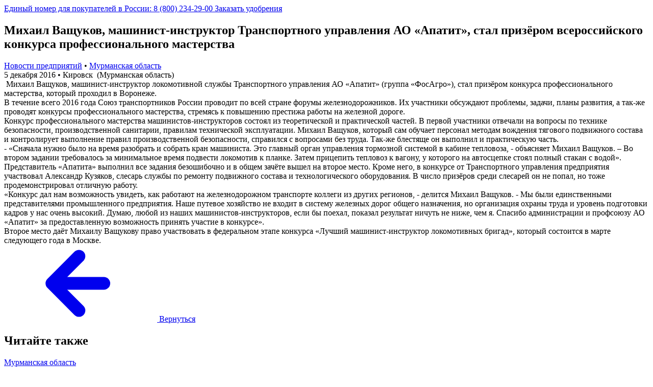

--- FILE ---
content_type: text/html; charset=UTF-8
request_url: https://www.phosagro.ru/
body_size: 220418
content:
<!DOCTYPE html>
<html class="main" xml:lang="ru" lang="ru">
<head>
    <link rel="apple-touch-icon" sizes="180x180" href="https://cdn.phosagro.ru/apple-touch-icon.png">
    <link rel="icon" type="image/png" sizes="32x32" href="/favicon-32x32.png">
    <link rel="icon" type="image/png" sizes="16x16" href="/favicon-16x16.png">
    <link rel="manifest" href="https://cdn.phosagro.ru/site.webmanifest">
    <link rel="mask-icon" href="/safari-pinned-tab.svg" color="#5bbad5">
    <link rel="shortcut icon" href="/favicon.ico">
    <meta name="msapplication-TileColor" content="#da532c">
    <meta name="msapplication-config" content="/browserconfig.xml">
    <meta name="theme-color" content="#ffffff">
    <link rel="preload" as="font" href="https://cdn.phosagro.ru/local/templates/.default/fonts/Calibri.woff2" crossorigin>
    <link rel="preload" as="font" href="https://cdn.phosagro.ru/local/templates/.default/fonts/Calibri-Bold.woff2" crossorigin>
    <link rel="preload" as="font" href="https://cdn.phosagro.ru/local/templates/.default/fonts/Calibri-BoldItalic.woff2" crossorigin>
    <link rel="preload" as="font" href="https://cdn.phosagro.ru/local/templates/.default/fonts/Foco-Bold.woff2" crossorigin>
    <link rel="preload" as="font" href="https://cdn.phosagro.ru/local/templates/.default/fonts/Foco-Bold_1.woff2" crossorigin>
    <link rel="preload" as="font" href="https://cdn.phosagro.ru/local/templates/.default/fonts/Foco-Bold_2.woff2" crossorigin>
    <link rel="preload" as="font" href="https://cdn.phosagro.ru/local/templates/.default/fonts/Foco-Bold_3.woff2" crossorigin>
    <link rel="preload" as="font" href="https://cdn.phosagro.ru/local/templates/.default/fonts/Foco-BoldItalic.woff2" crossorigin>
    <link rel="preload" as="font" href="https://cdn.phosagro.ru/local/templates/.default/fonts/Foco-Italic.woff2" crossorigin>
    <link rel="preload" as="font" href="https://cdn.phosagro.ru/local/templates/.default/fonts/Foco-Light.woff2" crossorigin>
    <link rel="preload" as="font" href="https://cdn.phosagro.ru/local/templates/.default/fonts/Foco-Regular.woff2" crossorigin>
    <link rel="preload" as="font" href="https://cdn.phosagro.ru/local/templates/.default/fonts/Foco-Regular_1.woff2" crossorigin>
    <link rel="preload" as="font" href="https://cdn.phosagro.ru/local/templates/.default/fonts/Foco-Regular_2.woff2" crossorigin>
    <link rel="preload" as="font" href="https://cdn.phosagro.ru/local/templates/.default/fonts/Foco-Regular_3.woff2" crossorigin>
                <link rel="canonical" href="https://www.phosagro.ru/">
        <link rel="preload" as="style" type="text/stylesheet" href="https://cdn.phosagro.ru/local/templates/.default/css/style.css">

            <!-- Google Tag Manager -->
                <!-- End Google Tag Manager -->
    
            <!-- Top100 (Kraken) Counter -->
        <script data-skip-moving>
            (function (w, d, c) {
            (w[c] = w[c] || []).push(function() {
                var options = {
                    project: 7736654,
                };
                try {
                    w.top100Counter = new top100(options);
                } catch(e) { }
            });
            var n = d.getElementsByTagName('script')[0],
            s = d.createElement('script'),
            f = function () { n.parentNode.insertBefore(s, n); };
            s.type = 'text/javascript';
            s.async = true;
            s.src =
            (d.location.protocol == 'https:' ? 'https:' : 'http:') +
            '//st.top100.ru/top100/top100.js';

            if (w.opera == '[object Opera]') {
            d.addEventListener('DOMContentLoaded', f, false);
        } else { f(); }
        })(window, document, '_top100q');
        </script>
        <noscript>
          <img src="//counter.rambler.ru/top100.cnt?pid=7736654" alt="Топ-100">
        </noscript>
        <!-- END Top100 (Kraken) Counter -->
    
    <meta property="og:image:width" content="1440">
<meta property="og:image:height" content="720">
<meta property="og:image:type" content="image/png">
<meta property="og:description" content=" ФосАгро – российская вертикально-интегрированная компания, занимающая одну из лидирующих позиций в мире по объемам производства фосфорсодержащих минеральных удобрений и высокосортного апатитового концентрата.">
<meta property="og:title" content="ФосАгро - один из ведущих мировых производителей фосфорсодержащих удобрений и апатитового концентрата">
<meta property="og:type" content="website">
<meta property="og:url" content="https://www.phosagro.ru/">
<meta property="og:image" content="/local/templates/.default/img/logo-open-graph.png">
<meta property="og:locale" content=" ru_RU">
<meta property="og:site_name" content="Фосагро">
    
    <!-- Hack for svg use in IE -->
    <script data-skip-moving="true">
        // self-invoked wrapper for scoping the `document` variable
        !function (d) {
            if (!d.currentScript) {
                var s = d.createElement('script')
                s.src = 'https://cdnjs.cloudflare.com/ajax/libs/svgxuse/1.2.6/svgxuse.min.js'
                s.defer = true
                d.head.appendChild(s);
            }
        }(document)
    </script>

    <meta name="viewport" content="width=device-width, initial-scale=1, maximum-scale=1, minimal-ui, user-scalable=no">
    <meta name="yandex-verification" content="0af34490558db0cf">
        
    <meta http-equiv="Content-Type" content="text/html; charset=UTF-8">
<meta name="robots" content="index, follow">
<meta name="description" content="ФосАгро – российская вертикально-интегрированная компания, занимающая одну из лидирующих позиций в мире по объемам производства фосфорсодержащих минеральных удобрений и высокосортного апатитового концентрата.">
<script type="text/javascript" data-skip-moving="true">(function(w, d, n) {var cl = 'bx-core';var ht = d.documentElement;var htc = ht ? ht.className : undefined;if (htc === undefined || htc.indexOf(cl) !== -1){return;}var ua = n.userAgent;if (/(iPad;)|(iPhone;)/i.test(ua)){cl += ' bx-ios';}else if (/Android/i.test(ua)){cl += ' bx-android';}cl += (/(ipad|iphone|android|mobile|touch)/i.test(ua) ? ' bx-touch' : ' bx-no-touch');cl += w.devicePixelRatio && w.devicePixelRatio >= 2? ' bx-retina': ' bx-no-retina';var ieVersion = -1;if (/AppleWebKit/.test(ua)){cl += ' bx-chrome';}else if ((ieVersion = getIeVersion()) > 0){cl += ' bx-ie bx-ie' + ieVersion;if (ieVersion > 7 && ieVersion < 10 && !isDoctype()){cl += ' bx-quirks';}}else if (/Opera/.test(ua)){cl += ' bx-opera';}else if (/Gecko/.test(ua)){cl += ' bx-firefox';}if (/Macintosh/i.test(ua)){cl += ' bx-mac';}ht.className = htc ? htc + ' ' + cl : cl;function isDoctype(){if (d.compatMode){return d.compatMode == 'CSS1Compat';}return d.documentElement && d.documentElement.clientHeight;}function getIeVersion(){if (/Opera/i.test(ua) || /Webkit/i.test(ua) || /Firefox/i.test(ua) || /Chrome/i.test(ua)){return -1;}var rv = -1;if (!!(w.MSStream) && !(w.ActiveXObject) && ('ActiveXObject' in w)){rv = 11;}else if (!!d.documentMode && d.documentMode >= 10){rv = 10;}else if (!!d.documentMode && d.documentMode >= 9){rv = 9;}else if (d.attachEvent && !/Opera/.test(ua)){rv = 8;}if (rv == -1 || rv == 8){var re;if (n.appName == 'Microsoft Internet Explorer'){re = new RegExp('MSIE ([0-9]+[\.0-9]*)');if (re.exec(ua) != null){rv = parseFloat(RegExp.$1);}}else if (n.appName == 'Netscape'){rv = 11;re = new RegExp('Trident/.*rv:([0-9]+[\.0-9]*)');if (re.exec(ua) != null){rv = parseFloat(RegExp.$1);}}}return rv;}})(window, document, navigator);</script>


<link href="https://cdn.phosagro.ru/bitrix/cache/css/s1/phosagro/template_b9ed8c5b46124eb9b3fc324f6cc8209b/template_b9ed8c5b46124eb9b3fc324f6cc8209b_v1.css?17684635852192426" type="text/css" data-template-style="true" rel="stylesheet">







    <title>ФосАгро - один из ведущих мировых производителей фосфорсодержащих удобрений и апатитового концентрата</title>

    
    
    
</head>
<body>
    <!-- Google Tag Manager (noscript) -->
    <noscript><iframe src="https://www.googletagmanager.com/ns.html?id=GTM-W29X9SM" height="0" width="0" style="display:none;visibility:hidden"></iframe></noscript>
    <!-- End Google Tag Manager (noscript) -->


<div id="app" class="page-container">
    <div id="panel">
            </div>
    <div class="info-panel info-panel--theme-1 is-hidden">
        <div class="container container--wide">
            <div class="info-panel__content">
                <a rel="nofollow" class="info-panel__link d-none d-sm-flex" href="tel:88002342900" onclick="yaCounter20031568.reachGoal('ClickTelHeader');">
                    <span class="info-panel__text">
                        Единый номер для покупателей в России: 8 (800) 234-29-00
                    </span>
                </a>
                <a rel="nofollow" class="info-panel__link d-flex d-sm-none" href="https://shop.phosagro.com/search?utm_source=phosagro.ru&amp;utm_medium=button_top&amp;utm_campaign=otp_fertilizers" target="_blank">
                    <span class="info-panel__badge">Заказать удобрения</span>
                </a>
                <a href="javascript:%20void(0)" class="info-panel__close" role="button"></a>
            </div>
        </div>
    </div>

    <layout :show-banner="false" banner-src-desktop="" banner-src-mobile="" banner-position="" video-src="" :banner-wide="true" eco-banner="" title="Добавление адреса подписки" :show-banner-sub-header="false">
        <template v-slot:header>
            <header-layout :is-main="true" :without-banner="false" :is-white="false" :wide="true" selector-switch-link="//www.phosagro.com/">
                <template v-slot:selector>
                    
<div class="header__city header__city--header">
	<a href="javascript:" class="header__city-toggler link link--header js-modal-trigger" data-bs-toggle="modal" data-bs-target="#locationSelectionModal">
        <svg class="icon icon-location header__city-toggler-icon">
            <use xlink:href="/local/templates/.default/img/icon-font/icon-font.svg#icon-location"></use>
        </svg>

        <span class="header__city-toggler-text">США</span>
    </a>
</div>


                    
<nav class="top-right-menu">
    <ul class="top-right-menu__list">
                    <li class="top-right-menu__list-item">
                <a href="/career-education/vacancies/" class="top-right-menu__list-link analytical-target " data-goal="click-menu-vacancies">
                    <span>Вакансии</span>
                    <svg class="top-right-menu__list-icon">
                        <use xlink:href="/local/templates/.default/img/icon-font/icon-font.svg#icon-slider-arrow-right"></use>
                    </svg>
                </a>
            </li>
            </ul>
    </nav>
                </template>
                <template v-slot:search-input-desktop>
                    <iframe style="width:0px; height:0px; border: 0px;" src="javascript:''" name="qplSKIW_div_frame" id="qplSKIW_div_frame"></iframe><input size="40" name="q" id="qplSKIW" value="" class="input-search__input js-search-input" data-type="secondary" type="text" autocomplete="off" placeholder="Например - Аммофос">                </template>
                <template v-slot:search-popup>
                    <div class="qwe" style="display:none">
                                            </div>
                    <div class="search-block container">
    <div class="qwe" style="display:none"></div>
        <form action="/search" method="get" id="search-form" class="js-search-form">
        <div class="">
            <div class="row">
                <div class="col-12 offset-lg-1 col-lg-10">
                    <div class="input-search input-search--main">
                                                    <iframe style="width:0px; height:0px; border: 0px;" src="javascript:''" name="qT1YQ8m_div_frame" id="qT1YQ8m_div_frame"></iframe><input size="40" name="q" id="qT1YQ8m" value="" class="input-search__input js-search-input" data-type="base" type="text" autocomplete="off" placeholder="Например - Аммофос">                                                <div class="icon-container js-search-icon-btn">
                            <svg class="icon icon-search">
                                <use xlink:href="/local/templates/.default/img/icon-font/icon-font.svg#icon-search"></use>
                            </svg>
                        </div>
                    </div>
                </div>
                                    <div class="col-12 offset-lg-1 col-lg-10">
                        <div class="header__search-filter">
                            <span class="header__search-filter-heading">Популярные запросы</span>
                            <ul class="header__search-filter-list js-search-popular">
                                                                    <li>Годовой отчет 2024</li>
                                                                    <li>Годовой отчет 2023</li>
                                                                    <li>Совет директоров</li>
                                                                    <li>Удобрения</li>
                                                                    <li>Аммофос</li>
                                                                    <li>Агрономические опыты</li>
                                                            </ul>
                        </div>
                    </div>
                            </div>
        </div>
        <input type="hidden" name="sessid" id="sessid" value="a8a891966667edd23c5f3d751dbcff48">        <input type="submit" value="Искать" class="d-none">
        <input type="hidden" name="how" value="r">
                    <input type="text" id="from" name="from" value="" size="10" class="d-none">
            <input type="text" id="to" name="to" value="" size="10" class="d-none">
            </form>
        <div data-entity="comp_a8a891966667edd23c5f3d751dbcff48">
                                                            </div>
</div>
                </template>
            </header-layout>
        </template>

        <template v-slot:breadcrumbs>
            <nav class="breadcrumbs breadcrumbs--header"><ul class="breadcrumbs__list" itemscope itemtype="https://schema.org/BreadcrumbList">
			<li class="breadcrumbs__list-item" itemprop="itemListElement" itemscope itemtype="https://schema.org/ListItem">
				<a href="/" class="breadcrumbs__breadcrumb breadcrumbs__breadcrumb--header" itemprop="item">
					<span itemprop="name">Главная</span>
				<svg class="icon icon-slider-arrow-left breadcrumbs__breadcrumb-icon">
                                            <use xlink:href="/local/templates/.default/img/icon-font/icon-font.svg#icon-slider-arrow-right"></use>
                                        </svg>
				</a>
				<meta itemprop="position" content="1">
			</li>
			<li class="breadcrumbs__list-item" itemprop="itemListElement" itemscope itemtype="https://schema.org/ListItem">
				<span style="color: hsla(0,0%,100%,.8);" class="breadcrumbs__breadcrumb" itemprop="item">
					<span itemprop="name">Продукция [RU]</span>
				</span>
				<meta itemprop="position" content="2">
			</li></ul></nav>        </template>

    

<header-slider></header-slider>
<div class="wrapper">
    <h1 class="visually-hidden">ФосАгро - ведущий мировой производитель минеральных удобрений и апатитового концентрата.</h1>
    <div class="container">
    <section class="top-news">
        <div class="row">
            <div class="col-12">
                <header class="top-news__header">
                    <div class="top-news__header-title">
                        Пресс-центр                    </div>
                    <a href="https://www.phosagro.ru/press/" class="d-none d-md-block button button--green">Все новости</a>
                </header>
            </div>
            <div class="col-12 d-none d-md-block">
                <div class="row">
                                                                                                                        <div class="col-md-7 col-xl-4 col-lg-6 top-news__cards-col top-news__cards-col--main" id="bx_651765591_247956">
                                <div class="top-news__card top-news__card--main">
                                    <a href="https://www.phosagro.ru/press/company/direktor-kirovskogo-filiala-ao-apatit-nagrazhden-ordenom-za-doblestnyy-trud/" class="link link--black top-news__card-inner top-news__card-inner--main">
                                        <h3 class="h3">
                                                                                            Директор Кировского филиала АО «Апатит» награжден орденом «За доблестный труд»                                                                                    </h3>
                                        <footer class="top-news__card-footer">
                                            <div class="top-news__card-date">
                                                <span class="top-news__card-date-num top-news__card-date-num--big">26</span>
                                                декабря                                            </div>
                                        </footer>
                                    </a>
                                </div>
                            </div>
                                                                                                                                                <div class="
                                col-md-5 col-lg-3 col-xl-4 top-news__cards-col
                                 
                                 
                                top-news__cards-col--second                                                                                                " id="bx_651765591_247594">
                            <div class="top-news__card">
                                    <a href="https://www.phosagro.ru/press/company/fosagro-pomogla-organizovat-vystuplenie-molodezhnogo-khora-cherepovetskoy-eparkhii-v-italyanskom-gor/" class="link link--black top-news__card-inner">
                                        <h4 class="h4 h4--small">
                                                                                            ФосАгро помогла организовать выступление молодежного хора Череповецкой епархии в итальянском городе Бари                                                                                    </h4>
                                        <footer class="top-news__card-footer">
                                            <div class="top-news__card-date">
                                                <span class="top-news__card-date-num">23</span>
                                                декабря                                            </div>
                                        </footer>
                                    </a>
                                </div>
                            </div>
                                                                                                                                                <div class="
                                col-md-5 col-lg-3 col-xl-4 top-news__cards-col
                                d-none d-lg-block 
                                 
                                                                                                                                " id="bx_651765591_247350">
                            <div class="top-news__card">
                                    <a href="https://www.phosagro.ru/press/company/sovet-direktorov-fosagro-odobril-byudzhet-na-sleduyushchi/" class="link link--black top-news__card-inner">
                                        <h4 class="h4 h4--small">
                                                                                            Совет директоров ФосАгро одобрил бюджет на следующий год                                                                                    </h4>
                                        <footer class="top-news__card-footer">
                                            <div class="top-news__card-date">
                                                <span class="top-news__card-date-num">19</span>
                                                декабря                                            </div>
                                        </footer>
                                    </a>
                                </div>
                            </div>
                                                            </div>
            </div>
            <div class="col-12 d-md-none js-top-news-slider-container js-timelapse-slider-container">
                <div class="top-news__slider  js-top-news-slider js-timelapse-slider">
                                            <div class="top-news__slide" data-date="26 декабря">
                            <a href="/press/company/direktor-kirovskogo-filiala-ao-apatit-nagrazhden-ordenom-za-doblestnyy-trud/" class="link link--black d-block w-100 h-100">
                                <span class="h4 top-news__slide-title">
                                                                            Директор Кировского филиала АО «Апатит» награжден орденом «За доблестный труд»                                                                    </span>
                            </a>
                        </div>
                                            <div class="top-news__slide" data-date="23 декабря">
                            <a href="/press/company/fosagro-pomogla-organizovat-vystuplenie-molodezhnogo-khora-cherepovetskoy-eparkhii-v-italyanskom-gor/" class="link link--black d-block w-100 h-100">
                                <span class="h4 top-news__slide-title">
                                                                            ФосАгро помогла организовать выступление молодежного хора Череповецкой епархии в итальянском городе Бари                                                                    </span>
                            </a>
                        </div>
                                            <div class="top-news__slide" data-date="19 декабря">
                            <a href="/press/company/sovet-direktorov-fosagro-odobril-byudzhet-na-sleduyushchi/" class="link link--black d-block w-100 h-100">
                                <span class="h4 top-news__slide-title">
                                                                            Совет директоров ФосАгро одобрил бюджет на следующий год                                                                    </span>
                            </a>
                        </div>
                                    </div>
                <div class="top-news__slider-controls">
                    <div class="top-news__slider-date js-top-news-date"></div>
                    <div class="timelapse timelapse--transitioned top-news__timelapse js-timelapse"></div>
                    <div class="top-news__slider-arrows js-top-news-arrows"></div>
                </div>
            </div>
            <div class="col-12 d-md-none">
                <a href="https://www.phosagro.ru/press/" class="button button--green w-100">Все новости</a>
            </div>
        </div>
    </section>
</div> <div class="container">
    <div class="product-slider js-product-slider hello">
        <div class="row product-slider__inner">
            <div class="product-slider__slides col-md-8 col-xl-6">
                                                                                            <div class="product-slider__slide product-slider__slide--current js-product-slide" id="bx_1373509569_2843">
                        <a href="/production/fertilizer/azotno-fosfornye-udobreniya/diammofoska-npk-s-102626-1/" class="d-block link link--black">
                            <div class="product-slider__slide-inner">
                                <div class="product-slider__slide-category d-md-none">
                                    Продукция                                </div>
                                <figure class="product-slider__slide-figure ms-auto me-auto ms-md-0 me-md-0">
                                    <img src="https://cdn.phosagro.ru/upload/iblock/4a6/8pdqwfkkn02v4g2lhk6s51x1rjer1mun.webp" class="product-slider__slide-figure-img" alt="">
                                </figure>
                                <div class="product-slider__slide-info">
                                    <div class="product-slider__slide-category d-none d-md-block">
                                        Продукция                                    </div>
                                    <div class="h3 product-slider__slide-name" style="margin-bottom: 0px;">
                                        Диаммофоска                                    </div>
                                                                            <div class="h4 product-slider__slide-name">
                                            NPK(S) 10:26:26(1)                                        </div>
                                                                        <div class="product-slider__slide-description">
                                        Классическое комплексное удобрение, используемое в качестве основного удобрения под пропашные культуры с осенней вспашкой и под озимые культуры.                                    </div>
                                </div>
                            </div>
                        </a>
                    </div>
                                                                            <div class="product-slider__slide product-slider__slide js-product-slide" id="bx_1373509569_2838">
                        <a href="/production/fertilizer/azotno-fosfornye-udobreniya/ammofos-np-1252/" class="d-block link link--black">
                            <div class="product-slider__slide-inner">
                                <div class="product-slider__slide-category d-md-none">
                                    Продукция                                </div>
                                <figure class="product-slider__slide-figure ms-auto me-auto ms-md-0 me-md-0">
                                    <img src="https://cdn.phosagro.ru/upload/iblock/bd4/bst58f9fp620wd182giz2lejr3hp2kwx.webp" class="product-slider__slide-figure-img" alt="">
                                </figure>
                                <div class="product-slider__slide-info">
                                    <div class="product-slider__slide-category d-none d-md-block">
                                        Продукция                                    </div>
                                    <div class="h3 product-slider__slide-name" style="margin-bottom: 0px;">
                                        Аммофос                                    </div>
                                                                            <div class="h4 product-slider__slide-name">
                                            NP 12:52                                        </div>
                                                                        <div class="product-slider__slide-description">
                                        Одно из самых эффективных гранулированных удобрений для обеспечения растений легкодоступным фосфором и азотом.                                    </div>
                                </div>
                            </div>
                        </a>
                    </div>
                                                                            <div class="product-slider__slide product-slider__slide js-product-slide" id="bx_1373509569_2844">
                        <a href="/production/fertilizer/azotnye-udobreniya/ammiachnaya-selitra-n-344/" class="d-block link link--black">
                            <div class="product-slider__slide-inner">
                                <div class="product-slider__slide-category d-md-none">
                                    Продукция                                </div>
                                <figure class="product-slider__slide-figure ms-auto me-auto ms-md-0 me-md-0">
                                    <img src="https://cdn.phosagro.ru/upload/iblock/dad/v2fin1p68nlit1bf0ht7mjv3g2i5h7fq.webp" class="product-slider__slide-figure-img" alt="">
                                </figure>
                                <div class="product-slider__slide-info">
                                    <div class="product-slider__slide-category d-none d-md-block">
                                        Продукция                                    </div>
                                    <div class="h3 product-slider__slide-name" style="margin-bottom: 0px;">
                                        Аммиачная селитра                                    </div>
                                                                            <div class="h4 product-slider__slide-name">
                                            N 34,4                                        </div>
                                                                        <div class="product-slider__slide-description">
                                        Концентрированное твердое гранулированное удобрение для обеспечения сельскохозяйственных растений азотом в ранний весенний период.                                    </div>
                                </div>
                            </div>
                        </a>
                    </div>
                                                                            <div class="product-slider__slide product-slider__slide js-product-slide" id="bx_1373509569_2853">
                        <a href="/production/fertilizer/azotno-fosfornye-udobreniya/sulfoammofos-np-s-2020-14/" class="d-block link link--black">
                            <div class="product-slider__slide-inner">
                                <div class="product-slider__slide-category d-md-none">
                                    Продукция                                </div>
                                <figure class="product-slider__slide-figure ms-auto me-auto ms-md-0 me-md-0">
                                    <img src="https://cdn.phosagro.ru/upload/iblock/e28/lk2jq2ghgdx5pxfj7kcuy5eh0tt2hq4h.webp" class="product-slider__slide-figure-img" alt="">
                                </figure>
                                <div class="product-slider__slide-info">
                                    <div class="product-slider__slide-category d-none d-md-block">
                                        Продукция                                    </div>
                                    <div class="h3 product-slider__slide-name" style="margin-bottom: 0px;">
                                        Сульфоаммофос                                    </div>
                                                                            <div class="h4 product-slider__slide-name">
                                            NP(S) 20:20(14)                                        </div>
                                                                        <div class="product-slider__slide-description">
                                        Азотно-фосфорное серосодержащее удобрение для почв с высокой обеспеченностью подвижным калием.                                    </div>
                                </div>
                            </div>
                        </a>
                    </div>
                                                                            <div class="product-slider__slide product-slider__slide js-product-slide" id="bx_1373509569_2854">
                        <a href="/production/fertilizer/azotno-fosfornye-udobreniya/npk-s-151515-10/" class="d-block link link--black">
                            <div class="product-slider__slide-inner">
                                <div class="product-slider__slide-category d-md-none">
                                    Продукция                                </div>
                                <figure class="product-slider__slide-figure ms-auto me-auto ms-md-0 me-md-0">
                                    <img src="https://cdn.phosagro.ru/upload/iblock/7ed/5ffzllghrrv8hn3vbsebs60fif1ow4ip.webp" class="product-slider__slide-figure-img" alt="">
                                </figure>
                                <div class="product-slider__slide-info">
                                    <div class="product-slider__slide-category d-none d-md-block">
                                        Продукция                                    </div>
                                    <div class="h3 product-slider__slide-name" style="margin-bottom: 0px;">
                                        NPK(S)                                    </div>
                                                                            <div class="h4 product-slider__slide-name">
                                            15:15:15(10)                                         </div>
                                                                        <div class="product-slider__slide-description">
                                        Комплексное универсальное удобрение для любых почв и культур, наиболее эффективное при внесении под пропашные и технические культуры.<br>
<br>
                                    </div>
                                </div>
                            </div>
                        </a>
                    </div>
                                                                            <div class="product-slider__slide product-slider__slide js-product-slide" id="bx_1373509569_2840">
                        <a href="/production/fertilizer/azotnye-udobreniya/karbamid-n-462/" class="d-block link link--black">
                            <div class="product-slider__slide-inner">
                                <div class="product-slider__slide-category d-md-none">
                                    Продукция                                </div>
                                <figure class="product-slider__slide-figure ms-auto me-auto ms-md-0 me-md-0">
                                    <img src="https://cdn.phosagro.ru/upload/iblock/b38/u735y7xf937pxatl5h8xnbcq20q3c931.webp" class="product-slider__slide-figure-img" alt="">
                                </figure>
                                <div class="product-slider__slide-info">
                                    <div class="product-slider__slide-category d-none d-md-block">
                                        Продукция                                    </div>
                                    <div class="h3 product-slider__slide-name" style="margin-bottom: 0px;">
                                        Карбамид                                    </div>
                                                                            <div class="h4 product-slider__slide-name">
                                            N 46,2                                        </div>
                                                                        <div class="product-slider__slide-description">
                                        Наиболее концентрированное приллированное азотное удобрение для обеспечения сельскохозяйственных растений азотом на протяжении всего периода роста и развития.                                     </div>
                                </div>
                            </div>
                        </a>
                    </div>
                                                                            <div class="product-slider__slide product-slider__slide js-product-slide" id="bx_1373509569_2837">
                        <a href="/production/fertilizer/zhidkie-kompleksnye-udobreniya/zhku-np-1137/" class="d-block link link--black">
                            <div class="product-slider__slide-inner">
                                <div class="product-slider__slide-category d-md-none">
                                    Продукция                                </div>
                                <figure class="product-slider__slide-figure ms-auto me-auto ms-md-0 me-md-0">
                                    <img src="https://cdn.phosagro.ru/upload/iblock/677/d6u6q62wgrsrtr1ph65xon414ahp1ibj.webp" class="product-slider__slide-figure-img" alt="">
                                </figure>
                                <div class="product-slider__slide-info">
                                    <div class="product-slider__slide-category d-none d-md-block">
                                        Продукция                                    </div>
                                    <div class="h3 product-slider__slide-name" style="margin-bottom: 0px;">
                                        ЖКУ                                    </div>
                                                                            <div class="h4 product-slider__slide-name">
                                            NP 11:37                                        </div>
                                                                        <div class="product-slider__slide-description">
                                        Уникальное жидкое комплексное удобрение, которое в России производит только компания «ФосАгро».                                    </div>
                                </div>
                            </div>
                        </a>
                    </div>
                            </div>

            <div class="product-slider__controls col-md-4 col-xl-6">

                <div class="row">
                    <div class="product-slider__controls-circle-container offset-xl-2 col-xl-10">

                        <div class="product-slider__controls-circle-container__inner">

                            <div class="product-slider__controls-radial js-product-slider-radial">
                                                                                                                                        <a href="javascript:" class="product-slider__controls-radial-dot product-slider__controls-radial-dot--current                                           js-product-slider-radial-dot" style="color: green" data-color="green">
                                        <div class="product-slider__controls-radial-dot-before"></div>
                                        <div class="product-slider__controls-radial-dot-color"></div>
                                    </a>
                                                                                                        <a href="javascript:" class="product-slider__controls-radial-dot product-slider__controls-radial-dot                                           js-product-slider-radial-dot" style="color: #64a551" data-color="#64a551">
                                        <div class="product-slider__controls-radial-dot-before"></div>
                                        <div class="product-slider__controls-radial-dot-color"></div>
                                    </a>
                                                                                                        <a href="javascript:" class="product-slider__controls-radial-dot product-slider__controls-radial-dot                                           js-product-slider-radial-dot" style="color: green" data-color="green">
                                        <div class="product-slider__controls-radial-dot-before"></div>
                                        <div class="product-slider__controls-radial-dot-color"></div>
                                    </a>
                                                                                                        <a href="javascript:" class="product-slider__controls-radial-dot product-slider__controls-radial-dot                                           js-product-slider-radial-dot" style="color: green" data-color="green">
                                        <div class="product-slider__controls-radial-dot-before"></div>
                                        <div class="product-slider__controls-radial-dot-color"></div>
                                    </a>
                                                                                                        <a href="javascript:" class="product-slider__controls-radial-dot product-slider__controls-radial-dot                                           js-product-slider-radial-dot" style="color: green" data-color="green">
                                        <div class="product-slider__controls-radial-dot-before"></div>
                                        <div class="product-slider__controls-radial-dot-color"></div>
                                    </a>
                                                                                                        <a href="javascript:" class="product-slider__controls-radial-dot product-slider__controls-radial-dot                                           js-product-slider-radial-dot" style="color: orange" data-color="orange">
                                        <div class="product-slider__controls-radial-dot-before"></div>
                                        <div class="product-slider__controls-radial-dot-color"></div>
                                    </a>
                                                                                                        <a href="javascript:" class="product-slider__controls-radial-dot product-slider__controls-radial-dot                                           js-product-slider-radial-dot" style="color: #2b4a80" data-color="#2b4a80">
                                        <div class="product-slider__controls-radial-dot-before"></div>
                                        <div class="product-slider__controls-radial-dot-color"></div>
                                    </a>
                                                            </div>

                            <div class="product-slider__controls-num-container">
                                <div class="product-slider__controls-num js-product-slider-current-num">01</div>
                                <div class="product-slider__controls-num product-slider__controls-num--total">
                                    /<span class="js-product-slider-total-num">07</span></div>
                            </div>
                        </div>

                        <div class="circles">
                            <div class="circle circle--main product-slider__controls-circle product-slider__controls-circle--main"></div>
                            <div class="circle circle--first product-slider__controls-circle product-slider__controls-circle--first" style="background-color: green;"></div>
                            <div class="circle circle--second product-slider__controls-circle product-slider__controls-circle--second" style="background-color: green;"></div>
                            <div class="circle circle--third product-slider__controls-circle product-slider__controls-circle--third" style="background-color: green;"></div>
                        </div>
                    </div>
                </div>
            </div>
            <div class="product-slider__controls product-slider__controls--btns-container col-xl-12">
                <div class="row">
                    <div class="offset-xl-3 offset-lg-0 offset-md-2 col-xl-4 col-lg-6 col-md-4">
                        <div class="d-flex align-items-center offset-xl-0 offset-lg-4">
                            <a href="/production/" class="button button--green product-slider__controls-button">Вся продукция</a>

                            <div class="product-slider__controls-arrows js-calendar-arrows offset-xl-0 offset-lg-2 offset-md-1">
                                <button type="button" class="product-slider__controls-arrows-prev js-product-slider-arrow js-product-slider-arrow-prev">
                                    <svg class="icon icon-slider-arrow-left">
                                        <use xlink:href="/local/templates/.default/img/icon-font/icon-font.svg#icon-slider-arrow-left"></use>
                                    </svg>
                                </button>

                                <button type="button" class="product-slider__controls-arrows-next js-product-slider-arrow js-product-slider-arrow-next">
                                    <svg class="icon icon-slider-arrow-right">
                                        <use xlink:href="/local/templates/.default/img/icon-font/icon-font.svg#icon-slider-arrow-right"></use>
                                    </svg>
                                </button>
                            </div>
                        </div>
                    </div>
                </div>
            </div>
        </div>
    </div>
</div>
    <div class="container">
        <div class="main__projects">
            <div class="row align-items-center align-items-xl-start">
                <!-- <div class="main__projects-info col-12 col-md-6 col-xl-4">
                    <div class="product-category-info__details-inner product-category-info__details-inner--left-align">
                        <div class="product-category-info__details-count">
                            >50
                        </div>
                        <div class="product-category-info__details-desc">
                            &#1084;&#1072;&#1088;&#1086;&#1082; &#1091;&#1076;&#1086;&#1073;&#1088;&#1077;&#1085;&#1080;&#1081;<br>
                            <a href="/production/fertilizer/" class="link link--green">&#1074; &#1072;&#1089;&#1089;&#1086;&#1088;&#1090;&#1080;&#1084;&#1077;&#1085;&#1090;&#1077;</a>
                        </div>
                    </div>
                    <div class="circles">
                        <div class="circle circle--main main__projects-info-circle main__projects-info-circle--main">
                        </div>
                        <div class="circle circle--first main__projects-info-circle main__projects-info-circle--first">
                        </div>
                        <div class="circle circle--second main__projects-info-circle main__projects-info-circle--second">
                        </div>
                        <div class="circle circle--third main__projects-info-circle main__projects-info-circle--third">
                        </div>
                    </div>
                </div> -->
                <div class="main__projects-info col-12 col-md-6 col-lg-4">
                    <div class="main__projects-info-inner js-stock">
                                                <div class="stocks-wrapper stocks-wrapper--mainpage">
                            <iframe id="stockData" src="https://phosagro-ru.injector.3ebra.net/phosagro/ru/" onload="iFrameResize({}, this);" height="310"></iframe>
                        </div>
                    </div>
                    <div class="circles">
                        <div class="circle circle--main main__projects-info-circle main__projects-info-circle--main">
                        </div>
                        <div class="circle circle--first main__projects-info-circle main__projects-info-circle--first">
                        </div>
                        <div class="circle circle--second main__projects-info-circle main__projects-info-circle--second">
                        </div>
                        <div class="circle circle--third main__projects-info-circle main__projects-info-circle--third">
                        </div>
                    </div>
                </div>
                
<div class="main__projects-projects col-12 col-md-6 offset-lg-1 col-lg-6">
    <div class="row h-100">

                                    <div class="col-xl-6" id="bx_3485106786_15">
                    <article class="main__projects-project">
                        <header class="main__projects-project-header">
                            <img class="main__projects-project-img" src="/upload/iblock/87b/87ba126a5bd0cf044b3261a9e9c3f027.svg" alt="">
                            <h4 class="h4 main__projects-project-title">
                                <a href="/about/#geo" class="link link--black link--black-hover-green">
                                    География присутствия                                </a>
                            </h4>
                        </header>
                        <p class="p main__projects-project-text">
                            </p><p>Продукция ФосАгро поставляется в 100 стран мира. Приоритетный регион поставок – Россия, где компания – лидер по поставкам всех видов удобрений. </p>                           
                    </article>
                </div>
                                    <div class="col-xl-6" id="bx_3485106786_14">
                    <article class="main__projects-project">
                        <header class="main__projects-project-header">
                            <img class="main__projects-project-img" src="/upload/iblock/fa8/fa8be314869765ac61fdaf73204b7263.svg" alt="">
                            <h4 class="h4 main__projects-project-title">
                                <a href="/career-education/career/" class="link link--black link--black-hover-green">
                                    Карьера в ФосАгро                                </a>
                            </h4>
                        </header>
                        <p class="p main__projects-project-text">
                            </p><p>Люди – основная ценность компании. Мы привлекаем талантливых специалистов и обеспечиваем им достойное вознаграждение и возможности для роста.  </p>                        
                    </article>
                </div>
                                    <div class="col-xl-6" id="bx_3485106786_13">
                    <article class="main__projects-project">
                        <header class="main__projects-project-header">
                            <img class="main__projects-project-img" src="/upload/iblock/386/386a618bc86e148e41341616cabe0533.svg" alt="">
                            <h4 class="h4 main__projects-project-title">
                                <a href="/international-projects/" class="link link--black link--black-hover-green">
                                    Международное партнерство                                </a>
                            </h4>
                        </header>
                        <p class="p main__projects-project-text">
                            </p><p>ФосАгро вносит вклад в решение глобальных проблем устойчивого развития, в частности по обеспечению продовольственной безопасности России и мира.</p>                        
                    </article>
                </div>
                                    <div class="col-xl-6" id="bx_3485106786_12">
                    <article class="main__projects-project">
                        <header class="main__projects-project-header">
                            <img class="main__projects-project-img" src="/upload/iblock/97d/97d21c485079611393cd6a73c4699849.svg" alt="">
                            <h4 class="h4 main__projects-project-title">
                                <a href="/sustainability/" class="link link--black link--black-hover-green">
                                    Устойчивое развитие                                </a>
                            </h4>
                        </header>
                        <p class="p main__projects-project-text">
                            </p><p>Устойчивое развитие – неотъемлемая часть стратегии Компании. Мы ставим амбициозные цели в области экологии, социальных инвестициях и корпоративном управлении и отчитываемся об их достижении.</p>                        
                    </article>
                </div>
        
    </div>
</div>


            </div>
        </div>
    </div>
    <div class="container">
        <div class="calendar">
            <div class="row align-items-center">
                
<div class="calendar__calendar slider col-12 col-md-6 col-xl-6">
    <div class="calendar__calendar-title">
        Календарь мероприятий    </div>

    <slider :slides-per-view="2" :autoplay="{ delay: 10000, disableOnInteraction: false }" :show-counter="true" :show-timelapse="true" :config="{ allowTouchMove: true, loop: true }" theme="alternate">
                                <div class="calendar__calendar-slide swiper-slide" id="bx_3099439860_240504">
                                <a href="https://www.phosagro.ru/press/company/otchet-ob-itogakh-provedeniya-zaochnogo-golosovaniya-dlya-prinyatiya-resheniy-obshchim-sobraniem-akts-170925/" target="_blank" class="link link--black h-100 w-100">
                                            <div class="calendar__calendar-date">
                            17 сентября                        </div>
                                        <div class="calendar__calendar-event">Отчет об итогах проведения заочного голосования для принятия решений общим собранием акционеров, которое состоялось 11 сентября 2025 г.                    </div>
                </a>
            </div>
                                <div class="calendar__calendar-slide swiper-slide" id="bx_3099439860_226785">
                                <a href="/press/company/otchet-ob-itogakh-provedeniya-zaochnogo-golosovaniya-dlya-prinyatiya-resheniy-obshchim-sobraniem-akts/" target="_blank" class="link link--black h-100 w-100">
                                            <div class="calendar__calendar-date">
                            30 июня                        </div>
                                        <div class="calendar__calendar-event">Отчет об итогах проведения заочного голосования для принятия решений общим собранием акционеров, которое состоялось 24 июня 2025 г                    </div>
                </a>
            </div>
            </slider>
            <a href="/press/events/" class="button button--green calendar__calendar-button">
            Все мероприятия        </a>
    </div>
<div class="col-12 col-md-6 offset-xl-1 col-xl-5">
    <div class="calendar__report">
                                <div class="calendar__report-inner" id="bx_565502798_223373">
                <div class="calendar__report-title">Годовой отчёт 2024</div>
                <div class="calendar__report-year">2024</div>
                <a href="https://cdn.phosagro.ru/upload/iblock/cd5/9f5aiezpe953tliaemxua3n883y70m1d.pdf" class="link link--black" rel="nofollow">
                    <div class="calendar__report-type">
                        <span>pdf</span> •
                        <span>28.78 МБ</span>
                    </div>
                </a>
                                    <a href="https://ar2024.phosagro.ru/" target="_blank" rel="nofollow" class="link link--black">
                        <div class="calendar__report-type">
                            <span>Интерактивная версия</span>
                        </div>
                    </a>
                            </div>
                <div class="circles">
            <div class="circle circle--main calendar__report-circle calendar__report-circle--main"></div>
            <div class="circle circle--first calendar__report-circle calendar__report-circle--first"></div>
            <div class="circle circle--second calendar__report-circle calendar__report-circle--second"></div>
            <div class="circle circle--third calendar__report-circle calendar__report-circle--third"></div>
        </div>
    </div>
</div>                                    </div>
        </div>
    </div>
    <div class="container">
        <div class="row">
            <div class="col-12 d-flex justify-content-center">
                <div id="comp_532573e18c5b225cffb27648190b3e89">
<div class="subscribe subscribe--full-width">
    <div class="subscribe-page__title-wrapper js-pres-open-modal-button">
        <div class="h2 subscribe__title subscribe-page__title">Подпишитесь на рассылку</div>
        <button type="button" class="subscribe__form-submit subscribe-page__btn ">
            <svg class="icon">
                <use xlink:href="/local/templates/.default/img/icon-font/icon-font.svg#icon-submit-triangle"></use>
            </svg>
        </button>
    </div>
</div>


<div class="modal-window modal js-modal-dialog js-press-modal-dialog" id="modal-subscribe" role="dialog" aria-hidden="true">
    <div class="subscribe-modal__content">
        
<form class="subscribe-modal__form" action="/" data-rederect="false" method="post"><input type="hidden" name="bxajaxid" id="bxajaxid_532573e18c5b225cffb27648190b3e89_8BACKi" value="532573e18c5b225cffb27648190b3e89"><input type="hidden" name="AJAX_CALL" value="Y">            <input type="hidden" name="sessid" id="sessid_1" value="a8a891966667edd23c5f3d751dbcff48">            <fieldset class="subscribe-modal__fieldset subscribe-modal__fieldset--email">
                <div class="h3 subscribe-modal__title">Подписка на рассылку</div>
                <input class="subscribe-modal__input subscribe-modal__input--email" type="email" name="EMAIL" placeholder="Ваш e-mail" value="" required>
            </fieldset>

            <fieldset class="subscribe-modal__fieldset subscribe-modal__fieldset--checkboxes">
                <legend class="subscribe-modal__legend">Рубрики подписки</legend>
                <div class="subscribe-modal__field">
                                            <div class="subscribe-modal__item">
                            <input class="subscribe-modal__input subscribe-modal__input--checkbox subscribe-modal__input--rubric visually-hidden" type="checkbox" name="RUB_ID[]" id="rubric-1" value="1">
                            <label for="rubric-1" class="subscribe-modal__label">Новости компании</label>
                        </div>
                                            <div class="subscribe-modal__item">
                            <input class="subscribe-modal__input subscribe-modal__input--checkbox subscribe-modal__input--rubric visually-hidden" type="checkbox" name="RUB_ID[]" id="rubric-21" value="21">
                            <label for="rubric-21" class="subscribe-modal__label">Продукция ФосАгро</label>
                        </div>
                                            <div class="subscribe-modal__item">
                            <input class="subscribe-modal__input subscribe-modal__input--checkbox subscribe-modal__input--rubric visually-hidden" type="checkbox" name="RUB_ID[]" id="rubric-22" value="22">
                            <label for="rubric-22" class="subscribe-modal__label">Статьи</label>
                        </div>
                                            <div class="subscribe-modal__item">
                            <input class="subscribe-modal__input subscribe-modal__input--checkbox subscribe-modal__input--rubric visually-hidden" type="checkbox" name="RUB_ID[]" id="rubric-2" value="2">
                            <label for="rubric-2" class="subscribe-modal__label">Новости предприятий</label>
                        </div>
                                            <div class="subscribe-modal__item">
                            <input class="subscribe-modal__input subscribe-modal__input--checkbox subscribe-modal__input--rubric visually-hidden" type="checkbox" name="RUB_ID[]" id="rubric-3" value="3">
                            <label for="rubric-3" class="subscribe-modal__label">Публикации СМИ</label>
                        </div>
                                            <div class="subscribe-modal__item">
                            <input class="subscribe-modal__input subscribe-modal__input--checkbox subscribe-modal__input--rubric visually-hidden" type="checkbox" name="RUB_ID[]" id="rubric-4" value="4">
                            <label for="rubric-4" class="subscribe-modal__label">Мероприятия</label>
                        </div>
                                            <div class="subscribe-modal__item">
                            <input class="subscribe-modal__input subscribe-modal__input--checkbox subscribe-modal__input--rubric visually-hidden" type="checkbox" name="RUB_ID[]" id="rubric-5" value="5">
                            <label for="rubric-5" class="subscribe-modal__label">Мероприятия для инвесторов</label>
                        </div>
                                    </div>
            </fieldset>

            <div class="subscribe-modal__item subscribe-modal__item--agree">
                <input class="subscribe-modal__input subscribe-modal__input--checkbox subscribe-modal__input--agree visually-hidden" type="checkbox" name="agree" id="agree" required>
                <label for="agree" class="subscribe-modal__label subscribe-modal__label--agree">Я подтверждаю свое согласие с                     <a class="subscribe-modal__confirm-link" href="/legal/" target="_blank">
                        политикой в отношении обработки персональных данных                    </a>
                </label>
            </div>
            <button type="submit" name="OK" class="button button--green button--disabled subscribe-modal__button
                subscribe-modal__button--submit js-subscribe-block-button" disabled>Подписаться</button>
            <input type="hidden" name="PostAction" value="Add">
            <input type="hidden" name="ID" value="">
            <input type="hidden" name="FORMAT" value="html">
                                </form>


        <button class="modal-window__close-button subscribe-modal__close-button js-press-modal-close" type="button" data-bs-dismiss="modal">
            <svg class="modal-window__close-button-icon icon icon-close">
                <use xlink:href="/local/templates/.default/img/icon-font/icon-font.svg#icon-close"></use>
            </svg>
            <span class="modal-window__close-button-text subscribe-modal__close-button-text visually-hidden">Закрыть</span>
        </button>
    </div>

</div>

<div class="modal-window modal js-modal-dialog js-press-modal-msg" id="modal-msg" role="dialog" aria-hidden="true">
    <div class="subscribe-modal__content subscribe-modal__content--success">
        <div class="h3 subscribe-modal__title subscribe-modal__title--success js-modal-title">Спасибо!</div>
        <p class="subscribe-modal__text subscribe-modal__text--success js-modal-msg">На указанный e-mail придёт письмо с подтверждением</p>

        <button class="modal-window__close-button subscribe-modal__close-button subscribe-modal__close-button--success js-press-msg-block" type="button" data-bs-dismiss="modal">
            <svg class="modal-window__close-button-icon icon icon-close">
                <use xlink:href="/local/templates/.default/img/icon-font/icon-font.svg#icon-close"></use>
            </svg>
            <span class="modal-window__close-button-text subscribe-modal__close-button-text visually-hidden">Закрыть</span>
        </button>
    </div>
</div>
</div>            </div>
        </div>
    </div>
</div>
<br>        <template v-slot:footer>
            <footer-layout></footer-layout>
                    </template>
    </layout>
</div>


<section tabindex="-1" role="dialog" id="siteSelector" aria-hidden="true" aria-labelledby="siteSelectorLabel" class="modal-window modal modal-window--site-selector fade js-modal-dialog">
    <div class="modal-window__inner modal-dialog" role="document">
        <div class="modal-window__content modal-content">
            <div class="modal-window__header modal-sub-title">
                <div class="modal-window__title modal-sub-title__arrow h4"><a href="//www.phosagro.com/" class="link--green">English (Global website)</a></div>
                <p class="modal-window__text"> or
                </p>
            </div>
            <div class="modal-window__header modal-header">
                <div class="modal-window__title h3" id="siteSelectorLabel">Choose your language</div>
            </div>
            <div class="modal-window__body modal-body modal-window__selector">
                <div class="site-selector site-selector__modal">
                                                                                                    <a href="javascript:%20void(0);" class="site-selector__item active" data-bs-dismiss="modal">
                                                            <span class="site-selector__active">
                                    <svg class="site-selector__icon">
                                        <use xlink:href="/local/templates/.default/img/flags/icon-flags.svg#ru"></use>
                                    </svg>
                                    Russian                                </span>
                            </a>
                                                                                                                                <a href="//www.phosagro.com/" class="site-selector__item">
                                                            <span class="site-selector__active">
                                    <svg class="site-selector__icon">
                                        <use xlink:href="/local/templates/.default/img/flags/icon-flags.svg#en"></use>
                                    </svg>
                                    English                                </span>
                            </a>
                                                                                                                                <a href="//www.phosagro.de/" class="site-selector__item">
                                                            <span class="site-selector__active">
                                    <svg class="site-selector__icon">
                                        <use xlink:href="/local/templates/.default/img/flags/icon-flags.svg#de"></use>
                                    </svg>
                                    German                                </span>
                            </a>
                                                                                                                                <a href="//www.phosagro.fr/" class="site-selector__item">
                                                            <span class="site-selector__active">
                                    <svg class="site-selector__icon">
                                        <use xlink:href="/local/templates/.default/img/flags/icon-flags.svg#fr"></use>
                                    </svg>
                                    French                                </span>
                            </a>
                                                                                                                                <a href="//www.phosagro.es/" class="site-selector__item">
                                                            <span class="site-selector__active">
                                    <svg class="site-selector__icon">
                                        <use xlink:href="/local/templates/.default/img/flags/icon-flags.svg#es"></use>
                                    </svg>
                                    Spanish                                </span>
                            </a>
                                                                                                                                <a href="//www.phosagro.com/it/" class="site-selector__item">
                                                            <span class="site-selector__active">
                                    <svg class="site-selector__icon">
                                        <use xlink:href="/local/templates/.default/img/flags/icon-flags.svg#it"></use>
                                    </svg>
                                    Italian                                </span>
                            </a>
                                                                                                                                <a href="//www.phosagro.com/pt/" class="site-selector__item">
                                                            <span class="site-selector__active">
                                    <svg class="site-selector__icon">
                                        <use xlink:href="/local/templates/.default/img/flags/icon-flags.svg#pt"></use>
                                    </svg>
                                    Portuguese                                </span>
                            </a>
                                                                                                                                                                                                                                                                                                                                    </div>
            </div>
            <footer class="modal-window__footer modal-footer">
                <button class="modal-window__close-button" type="button" data-bs-dismiss="modal">
                    <svg class="modal-window__close-button-icon icon icon-close">
                        <use xlink:href="/local/templates/.default/img/icon-font/icon-font.svg#icon-close"></use>
                    </svg>
                    <span class="modal-window__close-button-text">Close</span>
                </button>
            </footer>
        </div>
    </div>
</section>

<div class="modal-window modal-window--audio-player modal fade js-modal-dialog js-audio-player-modal" id="audioPlayerModal" tabindex="-1" role="dialog" aria-hidden="true">
    <div class="modal-window__inner modal-dialog" role="document">
        <div class="modal-window__content modal-content">
            <div class="modal-window__header modal-header">
                <div class="h3 modal-window__title js-audio-player-modal-title">Название файла </div>
                <button class="modal-window__close-button" type="button" data-bs-dismiss="modal">
                    <svg class="modal-window__close-button-icon icon icon-close">
                        <use xlink:href="/local/templates/.default/img/icon-font/icon-font.svg#icon-close"></use>
                    </svg>
                    <span class="modal-window__close-button-text">Закрыть</span></button>
            </div>
            <div class="modal-window__body modal-body">
                <audio class="audio-player js-audio-player" controls>
                    <source src="/" type="audio/ogg"></source> <!-- ogg &#1085;&#1091;&#1078;&#1077;&#1085; &#1076;&#1083;&#1103; firefox -->
                    <source src="/" type="audio/mpeg"></source>
                </audio>
                <div class="js-audio-playert-tet">
                </div>
            </div>
        </div>
    </div>
</div>


<script data-skip-moving="true">
    
    App = {"page":{"lang":"ru","error":{"state":false,"type":null}},"system":{"referrer":"https:\/\/www.phosagro.ru\/press\/industry\/mikhail-vashchukov-mashinistinstruktor-transportnogo-upravleniya-ao-apatit-stal-prizyerom-vserossiys\/","cookie":{"PHPSESSID":"8YCUCx5uGD0ZRg00MzX7Qt8lNVscPvMz","_ga_KGW7SK5NDB":"GS2.1.s1768465038$o1$g0$t1768465038$j60$l0$h0","_ga":"GA1.2.942843154.1768465039","_gid":"GA1.2.362252477.1768465039","_gat_UA-39414861-1":"1","_gat_UA-140582082-5":"1"},"params":{"get":[],"post":[]}},"components":{"navigation":{"footer":[{"name":"\u041e \u043a\u043e\u043c\u043f\u0430\u043d\u0438\u0438","link":"\/about\/","active":false,"params":[],"items":[]},{"name":"\u041f\u043e\u043a\u0443\u043f\u0430\u0442\u0435\u043b\u044f\u043c","link":"\/production\/","active":false,"params":[],"items":[]},{"name":"\u0418\u043d\u0432\u0435\u0441\u0442\u043e\u0440\u0430\u043c","link":"\/investors\/","active":false,"params":[],"items":[]},{"name":"\u041f\u0440\u0435\u0441\u0441-\u0446\u0435\u043d\u0442\u0440","link":"\/press\/","active":false,"params":[],"items":[]},{"name":"\u0423\u0441\u0442\u043e\u0439\u0447\u0438\u0432\u043e\u0435 \u0440\u0430\u0437\u0432\u0438\u0442\u0438\u0435","link":"\/sustainability\/","active":false,"params":[],"items":[]},{"name":"\u0420\u0430\u0441\u043a\u0440\u044b\u0442\u0438\u0435 \u0438\u043d\u0444\u043e\u0440\u043c\u0430\u0446\u0438\u0438","link":"\/ori\/phosagro\/company_charter\/","active":false,"params":[],"items":[]},{"name":"\u041a\u0430\u0440\u044c\u0435\u0440\u0430 \u0438 \u043e\u0431\u0443\u0447\u0435\u043d\u0438\u0435","link":"\/career-education\/career\/","active":false,"params":[],"items":[]},{"name":"\u041c\u0435\u0436\u0434\u0443\u043d\u0430\u0440\u043e\u0434\u043d\u044b\u0435 \u043f\u0440\u043e\u0435\u043a\u0442\u044b","link":"\/international-projects\/","active":false,"params":[],"items":[]},{"name":"\u0417\u0430\u043a\u0443\u043f\u043a\u0438","link":"\/procurement\/","active":false,"params":[],"items":[]},{"name":"\u0421\u043e\u0431\u0440\u0430\u043d\u0438\u044f \u0430\u043a\u0446\u0438\u043e\u043d\u0435\u0440\u043e\u0432","link":"\/investors\/capital\/meeting\/","active":false,"params":[],"items":[]},{"name":"\u0411\u0443\u0434\u044c\u0442\u0435 \u0431\u0434\u0438\u0442\u0435\u043b\u044c\u043d\u044b!","link":"\/production\/attention\/","active":false,"params":[],"items":[]},{"name":"\u041a\u0430\u0440\u0442\u0430 \u0441\u0430\u0439\u0442\u0430","link":"\/map\/","active":false,"params":[],"items":[]},{"name":"\u0423\u0441\u043b\u043e\u0432\u0438\u044f \u0438\u0441\u043f\u043e\u043b\u044c\u0437\u043e\u0432\u0430\u043d\u0438\u044f","link":"\/legal\/","active":false,"params":[],"items":[]}],"main":[{"name":"\u041e&nbsp;\u043a\u043e\u043c\u043f\u0430\u043d\u0438\u0438","link":"\/about\/","active":false,"content":{"col1":[{"items":[{"name":"\u0418\u0441\u0442\u043e\u0440\u0438\u044f \u043a\u043e\u043c\u043f\u0430\u043d\u0438\u0438","link":"\/about\/#history","active":false},{"name":"\u0413\u0435\u043e\u0433\u0440\u0430\u0444\u0438\u044f \u043f\u0440\u0438\u0441\u0443\u0442\u0441\u0442\u0432\u0438\u044f","link":"\/about\/#geo","active":false},{"name":"\u041f\u0440\u0435\u0434\u043f\u0440\u0438\u044f\u0442\u0438\u044f \u0433\u0440\u0443\u043f\u043f\u044b","link":"\/about\/#holding","items":[{"name":"\u041a\u0438\u0440\u043e\u0432\u0441\u043a\u0438\u0439 \u0444\u0438\u043b\u0438\u0430\u043b \u0410\u041e\u00a0\u00ab\u0410\u043f\u0430\u0442\u0438\u0442\u00bb","link":"\/about\/holding_kirovsk\/","active":false},{"name":"\u0410\u041e\u202f\u00ab\u0410\u043f\u0430\u0442\u0438\u0442\u00bb (\u0412\u043e\u043b\u043e\u0433\u043e\u0434\u0441\u043a\u0430\u044f \u043e\u0431\u043b\u0430\u0441\u0442\u044c)","link":"\/about\/holding_cherepovets\/","active":false},{"name":"\u0411\u0430\u043b\u0430\u043a\u043e\u0432\u0441\u043a\u0438\u0439 \u0444\u0438\u043b\u0438\u0430\u043b \u0410\u041e\u202f\u00ab\u0410\u043f\u0430\u0442\u0438\u0442\u00bb","link":"\/about\/holding_balakovo\/","active":false},{"name":"\u0412\u043e\u043b\u0445\u043e\u0432\u0441\u043a\u0438\u0439 \u0444\u0438\u043b\u0438\u0430\u043b \u0410\u041e\u202f\u00ab\u0410\u043f\u0430\u0442\u0438\u0442\u00bb","link":"\/about\/holding_volkhov\/","active":false},{"name":"\u041e\u041e\u041e \u00ab\u0424\u043e\u0441\u0410\u0433\u0440\u043e-\u0420\u0435\u0433\u0438\u043e\u043d\u00bb","link":"\/about\/holding_phosagroregion\/","active":false},{"name":"\u0410\u041e\u202f\u00ab\u041d\u0418\u0423\u0418\u0424 \u0438\u043c. \u043f\u0440\u043e\u0444\u0435\u0441\u0441\u043e\u0440\u0430 \u042f.\u0412. \u0421\u0430\u043c\u043e\u0439\u043b\u043e\u0432\u0430\u00bb","link":"\/about\/holding_niuif\/","active":false},{"name":"\u041e\u041e\u041e \u00ab\u0418\u043d\u0436\u0438\u043d\u0438\u0440\u0438\u043d\u0433\u043e\u0432\u044b\u0439 \u0446\u0435\u043d\u0442\u0440 \u00ab\u0424\u043e\u0441\u0410\u0433\u0440\u043e\u00bb","link":"\/about\/it\/","active":false}],"active":false},{"name":"\u0421\u044b\u0440\u044c\u0435\u0432\u0430\u044f \u0431\u0430\u0437\u0430 \u0438 \u043a\u0430\u0447\u0435\u0441\u0442\u0432\u043e","link":"\/production\/sources\/","active":false},{"name":"\u0420\u0430\u0437\u0432\u0438\u0442\u0438\u0435 \u0438 \u043f\u0435\u0440\u0441\u043f\u0435\u043a\u0442\u0438\u0432\u044b","link":"\/about\/development\/","active":false},{"name":"\u0420\u0443\u043a\u043e\u0432\u043e\u0434\u0441\u0442\u0432\u043e","link":"\/about\/management\/","active":false},{"name":"\u041c\u0435\u0441\u0442\u043e \u043a\u043e\u043c\u043f\u0430\u043d\u0438\u0438 \u0432 \u043e\u0442\u0440\u0430\u0441\u043b\u0438","link":"\/about\/industry\/","active":false},{"name":"\u041f\u0440\u043e\u0442\u0438\u0432\u043e\u0434\u0435\u0439\u0441\u0442\u0432\u0438\u0435 \u043a\u043e\u0440\u0440\u0443\u043f\u0446\u0438\u0438","link":"\/about\/anticorruption\/","active":false},{"name":"\u0420\u0430\u0441\u043a\u0440\u044b\u0442\u0438\u0435 \u0438\u043d\u0444\u043e\u0440\u043c\u0430\u0446\u0438\u0438","link":"\/ori\/phosagro\/company_charter\/","active":false}]}],"col2":[{"items":[{"name":"\u041a\u0438\u0440\u043e\u0432\u0441\u043a\u0438\u0439 \u0444\u0438\u043b\u0438\u0430\u043b \u0410\u041e\u00a0\u00ab\u0410\u043f\u0430\u0442\u0438\u0442\u00bb","holdingType":"\u0414\u043e\u0431\u044b\u0447\u0430","link":"\/about\/holding_kirovsk\/","previewPicture":{"link":"\/upload\/iblock\/116\/0bk41i91n01jx0fk0t0k8s2f3drimdvy.webp","name":"0bk41i91n01jx0fk0t0k8s2f3drimdvy.webp","size":"24.04 \u041a\u0411","type":"webp"},"active":false},{"name":"\u0410\u041e\u202f\u00ab\u0410\u043f\u0430\u0442\u0438\u0442\u00bb (\u0412\u043e\u043b\u043e\u0433\u043e\u0434\u0441\u043a\u0430\u044f \u043e\u0431\u043b\u0430\u0441\u0442\u044c)","holdingType":"\u041f\u0435\u0440\u0435\u0440\u0430\u0431\u043e\u0442\u043a\u0430","link":"\/about\/holding_cherepovets\/","previewPicture":{"link":"\/upload\/iblock\/be4\/q80evv5qh96kklmnojs7rblub76kszn2.webp","name":"q80evv5qh96kklmnojs7rblub76kszn2.webp","size":"36.83 \u041a\u0411","type":"webp"},"active":false},{"name":"\u0411\u0430\u043b\u0430\u043a\u043e\u0432\u0441\u043a\u0438\u0439 \u0444\u0438\u043b\u0438\u0430\u043b \u0410\u041e\u202f\u00ab\u0410\u043f\u0430\u0442\u0438\u0442\u00bb","holdingType":"\u041f\u0435\u0440\u0435\u0440\u0430\u0431\u043e\u0442\u043a\u0430","link":"\/about\/holding_balakovo\/","previewPicture":{"link":"\/upload\/iblock\/69c\/kprvds88x3w441o3wcbrxql0vpe3ue0s.webp","name":"kprvds88x3w441o3wcbrxql0vpe3ue0s.webp","size":"83.26 \u041a\u0411","type":"webp"},"active":false},{"name":"\u0412\u043e\u043b\u0445\u043e\u0432\u0441\u043a\u0438\u0439 \u0444\u0438\u043b\u0438\u0430\u043b \u0410\u041e\u202f\u00ab\u0410\u043f\u0430\u0442\u0438\u0442\u00bb","holdingType":"\u041f\u0435\u0440\u0435\u0440\u0430\u0431\u043e\u0442\u043a\u0430","link":"\/about\/holding_volkhov\/","previewPicture":{"link":"\/upload\/iblock\/079\/kc3nysgljjtrz93kdq8z5wvt0xf2s52u.webp","name":"kc3nysgljjtrz93kdq8z5wvt0xf2s52u.webp","size":"28.29 \u041a\u0411","type":"webp"},"active":false}]}],"col3":[{"items":[{"name":"\u041e\u041e\u041e \u00ab\u0424\u043e\u0441\u0410\u0433\u0440\u043e-\u0420\u0435\u0433\u0438\u043e\u043d\u00bb","holdingType":"\u041b\u043e\u0433\u0438\u0441\u0442\u0438\u043a\u0430 \u0438 \u0434\u0438\u0441\u0442\u0440\u0438\u0431\u0443\u0446\u0438\u044f","link":"\/about\/holding_phosagroregion\/","previewPicture":{"link":"\/upload\/iblock\/f8a\/n215eki5axh644gfo7vx90msy7f2lgsh.webp","name":"n215eki5axh644gfo7vx90msy7f2lgsh.webp","size":"20.99 \u041a\u0411","type":"webp"},"active":false},{"name":"\u0410\u041e\u202f\u00ab\u041d\u0418\u0423\u0418\u0424 \u0438\u043c. \u043f\u0440\u043e\u0444\u0435\u0441\u0441\u043e\u0440\u0430 \u042f.\u0412. \u0421\u0430\u043c\u043e\u0439\u043b\u043e\u0432\u0430\u00bb","holdingType":"\u041d\u0430\u0443\u043a\u0430 \u0438 \u0438\u043d\u0436\u0438\u043d\u0438\u0440\u0438\u043d\u0433","link":"\/about\/holding_niuif\/","previewPicture":{"link":"\/upload\/iblock\/27b\/zr7g6w2mqulze3gnapncj6tak4kgqzgi.webp","name":"zr7g6w2mqulze3gnapncj6tak4kgqzgi.webp","size":"83.54 \u041a\u0411","type":"webp"},"active":false},{"name":"\u041e\u041e\u041e \u00ab\u0418\u043d\u0436\u0438\u043d\u0438\u0440\u0438\u043d\u0433\u043e\u0432\u044b\u0439 \u0446\u0435\u043d\u0442\u0440 \u00ab\u0424\u043e\u0441\u0410\u0433\u0440\u043e\u00bb","holdingType":"\u041d\u0430\u0443\u043a\u0430 \u0438 \u0438\u043d\u0436\u0438\u043d\u0438\u0440\u0438\u043d\u0433","link":"\/about\/it\/","previewPicture":{"link":"\/upload\/iblock\/43a\/gdhrsnopyrzhas9qqk7xy9kn2zlc4msh.jpg","name":"gdhrsnopyrzhas9qqk7xy9kn2zlc4msh.jpg","size":"59.77 \u041a\u0411","type":"jpg"},"active":false}]}],"col4":[{"items":[{"name":"\u0417\u0430\u043a\u0443\u043f\u043a\u0438","link":"https:\/\/www.phosagro.ru\/procurement\/","image":"\/images\/header\/zakupki.png","active":false},{"name":"\u041a\u0430\u0440\u044c\u0435\u0440\u0430 \u0438 \u043e\u0431\u0443\u0447\u0435\u043d\u0438\u0435","link":"https:\/\/www.phosagro.ru\/career-education\/","image":"\/images\/header\/career.png","active":false},{"name":"\u0420\u0430\u0441\u043a\u0440\u044b\u0442\u0438\u0435 \u0438\u043d\u0444\u043e\u0440\u043c\u0430\u0446\u0438\u0438","link":"https:\/\/www.phosagro.ru\/ori\/phosagro\/company_charter\/","image":"\/images\/header\/opening.png","active":false},{"name":"\u041f\u0440\u0435\u0441\u0441-\u0446\u0435\u043d\u0442\u0440","link":"https:\/\/www.phosagro.ru\/press\/","image":"\/images\/header\/presscenter.png","active":false}]}]},"params":{"goal":"click-menu-company","goal-burger":"click-burger-company","goal-sabindex":"click-sabindex-company","goal-menu-all":"click-menu-all"}},{"name":"\u041f\u043e\u043a\u0443\u043f\u0430\u0442\u0435\u043b\u044f\u043c","link":"\/production\/","active":false,"content":{"col1":[{"tags":["\u041f\u0440\u043e\u0434\u0443\u043a\u0446\u0438\u044f"]},{"items":[{"name":"\u041c\u0438\u043d\u0435\u0440\u0430\u043b\u044c\u043d\u044b\u0435 \u0443\u0434\u043e\u0431\u0440\u0435\u043d\u0438\u044f","link":"\/production\/fertilizer\/","subtitle":null,"items":[{"name":"\u0410\u0437\u043e\u0442\u043d\u043e-\u0444\u043e\u0441\u0444\u043e\u0440\u043d\u044b\u0435 \u0438 \u043a\u043e\u043c\u043f\u043b\u0435\u043a\u0441\u043d\u044b\u0435 \u0443\u0434\u043e\u0431\u0440\u0435\u043d\u0438\u044f (APAVIVA\u00ae)","link":"\/production\/fertilizer\/azotno-fosfornye-udobreniya\/","subtitle":null,"active":false},{"name":"\u0410\u0437\u043e\u0442\u043d\u043e-\u0444\u043e\u0441\u0444\u043e\u0440\u043d\u044b\u0435 \u0438 \u043a\u043e\u043c\u043f\u043b\u0435\u043a\u0441\u043d\u044b\u0435 \u0443\u0434\u043e\u0431\u0440\u0435\u043d\u0438\u044f \u0441 \u043c\u0438\u043a\u0440\u043e\u044d\u043b\u0435\u043c\u0435\u043d\u0442\u0430\u043c\u0438 (APAVIVA+\u00ae)","link":"\/production\/fertilizer\/azotno-fosforno-kalijnye-udobreniya\/","subtitle":null,"active":false},{"name":"\u0410\u0437\u043e\u0442\u043d\u044b\u0435 \u0443\u0434\u043e\u0431\u0440\u0435\u043d\u0438\u044f (NITRIVA\u00ae)","link":"\/production\/fertilizer\/azotnye-udobreniya\/","subtitle":null,"active":false},{"name":"\u0416\u0438\u0434\u043a\u0438\u0435 \u0438 \u0432\u043e\u0434\u043e\u0440\u0430\u0441\u0442\u0432\u043e\u0440\u0438\u043c\u044b\u0435 \u043a\u043e\u043c\u043f\u043b\u0435\u043a\u0441\u043d\u044b\u0435 \u0443\u0434\u043e\u0431\u0440\u0435\u043d\u0438\u044f (APALIQUA\u00ae)","link":"\/production\/fertilizer\/zhidkie-kompleksnye-udobreniya\/","subtitle":null,"active":false}],"active":false},{"name":"\u041a\u043e\u0440\u043c\u043e\u0432\u044b\u0435 \u0434\u043e\u0431\u0430\u0432\u043a\u0438","link":"\/production\/feed-phosphates\/","subtitle":null,"items":[{"name":"\u041a\u043e\u0440\u043c\u043e\u0432\u043e\u0439 \u043a\u0430\u0440\u0431\u0430\u043c\u0438\u0434","link":"\/production\/feed-phosphates\/kormovoy-karbamid-co-nh2-2\/","subtitle":null,"active":false},{"name":"\u041a\u043e\u0440\u043c\u043e\u0432\u043e\u0439 \u043c\u043e\u043d\u043e\u043a\u0430\u043b\u044c\u0446\u0438\u0439\u0444\u043e\u0441\u0444\u0430\u0442","link":"\/production\/feed-phosphates\/monokaltsiyfosfat-ca-h2po4-2\/","subtitle":null,"active":false}],"active":false}]}],"col2":[{"items":[{"name":"ApaSil","link":"\/production\/apasil\/","subtitle":null,"active":false},{"name":"\u0422\u0435\u0445\u043d\u0438\u0447\u0435\u0441\u043a\u0438\u0435 \u0444\u043e\u0441\u0444\u0430\u0442\u044b","link":"\/production\/stpp\/","subtitle":null,"active":false},{"name":"\u0418\u043d\u0434\u0443\u0441\u0442\u0440\u0438\u0430\u043b\u044c\u043d\u044b\u0435 \u043f\u0440\u043e\u0434\u0443\u043a\u0442\u044b","link":"\/production\/others\/","subtitle":null,"active":false},{"name":"\u041a\u043e\u043d\u0446\u0435\u043d\u0442\u0440\u0430\u0442\u044b","link":"\/production\/products-collapse-concentrates\/","subtitle":null,"active":false},{"name":"\u0410\u043f\u0430\u0433\u0438\u043f\u0441 \/ \u0422\u0435\u0445\u043d\u043e\u0433\u0438\u043f\u0441","link":"\/production\/phosphogypsum\/","subtitle":null,"items":[{"name":"\u0410\u043f\u0430\u0433\u0438\u043f\u0441","link":"\/production\/phosphogypsum\/agriculture\/","subtitle":null,"active":false},{"name":"\u0422\u0435\u0445\u043d\u043e\u0433\u0438\u043f\u0441","link":"\/production\/phosphogypsum\/pavement\/","subtitle":null,"active":false}],"active":false},{"name":"\u0421\u044b\u0440\u044c\u0435\u0432\u0430\u044f \u0431\u0430\u0437\u0430 \u0438 \u043a\u0430\u0447\u0435\u0441\u0442\u0432\u043e","link":"\/production\/sources\/","subtitle":null,"active":false}]},{"buttons":[{"style":"green","name":"\u0417\u0430\u043a\u0430\u0437\u0430\u0442\u044c \u043e\u043d\u043b\u0430\u0439\u043d","link":"https:\/\/shop.phosagro.com\/","target":"_blank"}]}],"col3":[{"tags":["\u0420\u0435\u0448\u0435\u043d\u0438\u044f"]},{"items":[{"name":"\u042d\u043a\u043e\u043f\u0440\u0435\u0438\u043c\u0443\u0449\u0435\u0441\u0442\u0432\u0430","link":"\/production\/eco\/","subtitle":null,"items":[{"name":"\u0417\u0435\u043b\u0435\u043d\u044b\u0439 \u044d\u0442\u0430\u043b\u043e\u043d","link":"\/production\/eco\/greenone\/","subtitle":null,"active":false},{"name":"\u0417\u0435\u043b\u0435\u043d\u044b\u0439 \u043a\u043e\u043b\u043e\u0441","link":"\/production\/eco\/greenlabel\/","subtitle":null,"active":false}],"active":false},{"name":"\u0410\u0433\u0440\u043e\u0445\u0438\u043c\u0438\u0447\u0435\u0441\u043a\u043e\u0435 \u043e\u0431\u0441\u043b\u0435\u0434\u043e\u0432\u0430\u043d\u0438\u0435 \u043f\u043e\u0447\u0432","link":"\/production\/agrochemical-soil-survey\/","subtitle":null,"active":false},{"name":"\u0410\u0433\u0440\u043e\u043d\u043e\u043c\u0438\u0447\u0435\u0441\u043a\u0438\u0435 \u043e\u043f\u044b\u0442\u044b","link":"\/production\/results\/","subtitle":null,"active":false}]},{"buttons":[{"style":"yellow","name":"\u041e\u0441\u0442\u0435\u0440\u0435\u0433\u0430\u0439\u0442\u0435\u0441\u044c \u043f\u043e\u0434\u0434\u0435\u043b\u043e\u043a","link":"https:\/\/www.phosagro.ru\/production\/attention\/","target":""}]}],"col4":[{"contacts":[{"head":"\u0414\u043b\u044f \u043f\u043e\u043a\u0443\u043f\u0430\u0442\u0435\u043b\u0435\u0439","code":"office_customers","items":[{"id":"110","hide-from-list":false,"hide-list-tabs":false,"anchor":"\/contacts\/#110","name":"\u041e\u041e\u041e \u00ab\u0424\u043e\u0441\u0410\u0433\u0440\u043e-\u0420\u0435\u0433\u0438\u043e\u043d\u00bb","code":"holding-phosagroregion","link":"\/about\/holding_phosagroregion\/","type":"enterprise","sect":[],"sign":"","image":"\/upload\/iblock\/f77\/f770c80f24fcb7fe94072db810502179.png","not-display-image":true,"subtitle":"","post":"","output":true,"regions":[],"position":true,"subsidiary":[],"city":{"id":"108","name":"\u041c\u043e\u0441\u043a\u0432\u0430","code":"MOSCOW","sort":"1"},"world":{"id":"22","name":"\u0420\u043e\u0441\u0441\u0438\u044f","code":"RUSSIA","sort":"1"},"coordinates":["55.697380399693","37.563451538029"],"distributions":[],"site":"https:\/\/www.phosagro.ru","information":{"leadership":[],"fertilizers":[],"payment":[],"shipping":[],"pickup":[],"product-files":[]},"contacts":[{"name":"","address":{"values":["119333, \u0420\u043e\u0441\u0441\u0438\u044f, \u041c\u043e\u0441\u043a\u0432\u0430, \u041b\u0435\u043d\u0438\u043d\u0441\u043a\u0438\u0439 \u043f\u0440-\u0442, \u0434.55\/1, \u0441\u0442\u0440. 1 "],"icons":["pin","address","pin"]},"phones":{"values":[{"text":"+7 (800) 234-29-00 \u2013 \u0415\u0434\u0438\u043d\u044b\u0439 \u043d\u043e\u043c\u0435\u0440 \u0434\u043b\u044f \u043f\u043e\u043a\u0443\u043f\u0430\u0442\u0435\u043b\u0435\u0439 \u0432 \u0420\u043e\u0441\u0441\u0438\u0438","value":"+7 (800) 234-29-00"},{"text":"+7 (495) 956-19-02 \u2013 \u0444\u0430\u043a\u0441","value":"+7 (495) 956-19-02"}],"icons":["telephone","phone","phone"],"links":["tel:+78002342900","tel:+74959561902"]},"mailboxes":{"values":[{"text":"region@phosagro.ru (\u0434\u043b\u044f \u043f\u043e\u043a\u0443\u043f\u0430\u0442\u0435\u043b\u0435\u0439 \u0432 \u0420\u043e\u0441\u0441\u0438\u0438)","value":"region@phosagro.ru"}],"icons":["email","email","mail"],"links":["mailto:region@phosagro.ru"]},"messengers":{"values":[{"text":"telegram: t.me\/phosreg","value":"telegram: t.me\/phosreg"}],"icons":["telegram","telegram","telegram"],"links":["https:\/\/t.me\/phosreg"]}}]},{"id":"187815","hide-from-list":false,"hide-list-tabs":false,"anchor":"\/contacts\/#187815","name":"\u041f\u043e \u0432\u043e\u043f\u0440\u043e\u0441\u0430\u043c \u043f\u0440\u043e\u0434\u0430\u0436\u0438 \u043d\u0430 \u044d\u043a\u0441\u043f\u043e\u0440\u0442","code":"po-voprosam-prodazhi-na-eksport","link":"","type":"enterprise","sect":[],"sign":"","image":"","not-display-image":true,"subtitle":"","post":"","output":true,"regions":[],"position":true,"subsidiary":[],"city":{"id":"","name":"","code":"","sort":""},"world":{"id":"22","name":"\u0420\u043e\u0441\u0441\u0438\u044f","code":"RUSSIA","sort":"1"},"coordinates":["55.697380399693","37.563451538029"],"distributions":[],"site":"https:\/\/www.phosagro.ru","information":{"leadership":[],"fertilizers":[],"payment":[],"shipping":[],"pickup":[],"product-files":[]},"contacts":[{"name":"","address":{"values":["Export sales"],"icons":["pin","address","pin"]},"phones":{"values":[{"text":"","value":""}],"icons":["telephone","phone","phone"],"links":[""]},"mailboxes":{"values":[{"text":"sales@phosagro.com","value":"sales@phosagro.com"}],"icons":["email","email","mail"],"links":["mailto:sales@phosagro.com"]}}]},{"id":"206430","hide-from-list":false,"hide-list-tabs":false,"anchor":"\/contacts\/#206430","name":"\u0414\u043b\u044f \u0441\u0442\u0440\u0430\u043d \u0421\u041d\u0413 \u0438 \u0415\u0410\u042d\u0421","code":"dlya-stran-sng-i-eaes","link":"","type":"enterprise","sect":[],"sign":"","image":"","not-display-image":true,"subtitle":"","post":"","output":true,"regions":[],"position":true,"subsidiary":[],"city":{"id":"","name":"","code":"","sort":""},"world":{"id":"22","name":"\u0420\u043e\u0441\u0441\u0438\u044f","code":"RUSSIA","sort":"1"},"coordinates":[],"distributions":[],"site":"https:\/\/www.phosagro.ru","information":{"leadership":[],"fertilizers":[],"payment":[],"shipping":[],"pickup":[],"product-files":[]},"contacts":[{"name":"","address":{"values":[null],"icons":["pin","address","pin"]},"phones":{"values":[{"text":"+7 (776) 312-85-88\r\n","value":"+7 (776) 312-85-88\n"},{"text":"+7 (495) 956-09-64  ext. 2757, ext. 2331","value":"+7 (495) 956-09-64"}],"icons":["telephone","phone","phone"],"links":["tel:+77763128588","tel:+74959560964"]},"mailboxes":{"values":[{"text":"centralasia@phosagro.ru","value":"centralasia@phosagro.ru"}],"icons":["email","email","mail"],"links":["mailto:centralasia@phosagro.ru"]}}]}]}]},{"items":[{"name":"\u041f\u0440\u043e\u0434\u0443\u043a\u0442\u043e\u0432\u044b\u0439 \u043a\u0430\u0442\u0430\u043b\u043e\u0433 PDF","link":"\/upload\/iblock\/fae\/dzwua0gjbsxpqhh8pwi0bw9dauaes3w4.pdf","icon":"icon-file-pdf","active":false},{"name":"\u042d\u043a\u043e\u044d\u0444\u0444\u0435\u043a\u0442\u0438\u0432\u043d\u044b\u0435 \u0444\u043e\u0441\u0444\u043e\u0440\u043d\u044b\u0435 \u0443\u0434\u043e\u0431\u0440\u0435\u043d\u0438\u044f","link":"\/upload\/docs\/20251031-eco-efficient-phosphate-fertilizers.pdf","icon":"icon-file-pdf","active":false}]}]},"params":{"goal":"click-menu-production","goal-burger":"click-burger-production","goal-sabindex":"click-sabindex-production","goal-menu-all":"click-menu-all"}},{"name":"\u0418\u043d\u0432\u0435\u0441\u0442\u043e\u0440\u0430\u043c","link":"\/investors\/","active":false,"content":{"col1":[{"items":[{"name":"\u041e\u0442\u0447\u0451\u0442\u044b \u0438 \u0440\u0435\u0437\u0443\u043b\u044c\u0442\u0430\u0442\u044b","link":"\/investors\/reports_and_results\/","items":[{"name":"\u041e\u043f\u0435\u0440\u0430\u0446\u0438\u043e\u043d\u043d\u044b\u0435 \u0438 \u0444\u0438\u043d\u0430\u043d\u0441\u043e\u0432\u044b\u0435 \u0440\u0435\u0437\u0443\u043b\u044c\u0442\u0430\u0442\u044b","link":"\/investors\/reports_and_results\/","active":false},{"name":"\u041f\u0440\u0435\u0437\u0435\u043d\u0442\u0430\u0446\u0438\u0438","link":"\/investors\/presentations\/","active":false},{"name":"\u0413\u043e\u0434\u043e\u0432\u044b\u0435 \u043e\u0442\u0447\u0451\u0442\u044b","link":"\/investors\/reports\/year\/","active":false},{"name":"\u041e\u0442\u0447\u0451\u0442\u043d\u043e\u0441\u0442\u044c \u043f\u043e \u041c\u0421\u0424\u041e","link":"\/investors\/reports\/msfo\/","active":false}],"active":false},{"name":"\u041a\u0430\u043b\u0435\u043d\u0434\u0430\u0440\u044c \u0438\u043d\u0432\u0435\u0441\u0442\u043e\u0440\u0430","link":"\/press\/events\/?type_event=invest","active":false}]}],"col2":[{"items":[{"name":"\u0410\u043a\u0446\u0438\u043e\u043d\u0435\u0440\u0430\u043c","link":"\/investors\/capital\/dynamics\/","items":[{"name":"\u0414\u0438\u043d\u0430\u043c\u0438\u043a\u0430 \u043a\u043e\u0442\u0438\u0440\u043e\u0432\u043e\u043a","link":"\/investors\/capital\/dynamics\/","active":false},{"name":"\u0420\u0435\u0433\u0438\u0441\u0442\u0440\u0430\u0442\u043e\u0440 \u0438 \u0434\u0435\u043f\u043e\u0437\u0438\u0442\u0430\u0440\u0438\u0439","link":"\/investors\/capital\/registry\/","active":false},{"name":"\u0421\u043e\u0431\u0440\u0430\u043d\u0438\u0435 \u0430\u043a\u0446\u0438\u043e\u043d\u0435\u0440\u043e\u0432","link":"\/investors\/capital\/meeting\/","active":false},{"name":"\u041f\u043e\u0440\u044f\u0434\u043e\u043a \u0432\u044b\u043f\u043b\u0430\u0442\u044b \u0434\u0438\u0432\u0438\u0434\u0435\u043d\u0434\u043e\u0432 \u0434\u0435\u0440\u0436\u0430\u0442\u0435\u043b\u044f\u043c \u0413\u0414\u0420","link":"\/investors\/capital\/to-gdr-holders\/","active":false}],"active":false},{"name":"\u0410\u043d\u0430\u043b\u0438\u0442\u0438\u043a\u0430","link":"\/investors\/analyst\/","active":false}]},{"buttons":[{"style":"bordered","name":"\u0414\u0438\u0432\u0438\u0434\u0435\u043d\u0434\u044b","link":"\/investors\/dividends\/"}]}],"col3":[{"tags":["\u0414\u043e\u043b\u0433\u043e\u0432\u044b\u043c \u0438\u043d\u0432\u0435\u0441\u0442\u043e\u0440\u0430\u043c"]},{"items":[{"name":"\u041e\u0431\u043b\u0438\u0433\u0430\u0446\u0438\u0438 \u0438 \u043a\u0440\u0435\u0434\u0438\u0442\u043d\u044b\u0435 \u0440\u0435\u0439\u0442\u0438\u043d\u0433\u0438","link":"\/investors\/bonds-and-credit-ratings\/eurobonds\/","items":[{"name":"\u0415\u0432\u0440\u043e\u043e\u0431\u043b\u0438\u0433\u0430\u0446\u0438\u0438","link":"\/investors\/bonds-and-credit-ratings\/eurobonds\/","active":false},{"name":"\u0411\u0438\u0440\u0436\u0435\u0432\u044b\u0435 \u043e\u0431\u043b\u0438\u0433\u0430\u0446\u0438\u0438 \u0432 \u0440\u0443\u0431\u043b\u044f\u0445","link":"\/investors\/bonds-and-credit-ratings\/exchange-bonds-in-rubles\/","active":false},{"name":"\u0411\u0438\u0440\u0436\u0435\u0432\u044b\u0435 \u043e\u0431\u043b\u0438\u0433\u0430\u0446\u0438\u0438 \u0432 \u0434\u043e\u043b\u043b\u0430\u0440\u0430\u0445 \u0421\u0428\u0410","link":"\/investors\/bonds-and-credit-ratings\/exchange-bonds-in-usd\/","active":false},{"name":"\u0411\u0438\u0440\u0436\u0435\u0432\u044b\u0435 \u043e\u0431\u043b\u0438\u0433\u0430\u0446\u0438\u0438 \u0432 \u044e\u0430\u043d\u044f\u0445","link":"\/investors\/bonds-and-credit-ratings\/exchange-bonds-in-yuan\/","active":false},{"name":"\u041a\u0440\u0435\u0434\u0438\u0442\u043d\u044b\u0435 \u0440\u0435\u0439\u0442\u0438\u043d\u0433\u0438","link":"\/investors\/bonds-and-credit-ratings\/credit-ratings\/","active":false}],"active":false}]},{"tags":["\u0414\u0440\u0443\u0433\u043e\u0435"]},{"items":[{"name":"\u0420\u0430\u0441\u043a\u0440\u044b\u0442\u0438\u0435 \u0438\u043d\u0444\u043e\u0440\u043c\u0430\u0446\u0438\u0438","link":"\/ori\/phosagro\/company_charter\/","active":false}]}],"col4":[{"contacts":[{"head":"\u0414\u043b\u044f \u0438\u043d\u0432\u0435\u0441\u0442\u043e\u0440\u043e\u0432","code":"investors","items":[{"id":"17684","name":"\u0410\u043d\u0434\u0440\u0435\u0439 \u0421\u0435\u0440\u043e\u0432","image":"","sect":"1118","post":"\u041d\u0410\u0427\u0410\u041b\u042c\u041d\u0418\u041a \u041e\u0422\u0414\u0415\u041b\u0410 \u041f\u041e \u0421\u0412\u042f\u0417\u042f\u041c \u0421 \u0418\u041d\u0412\u0415\u0421\u0422\u041e\u0420\u0410\u041c\u0418","contacts":[{"phones":{"values":[{"text":"+7 (495) 231-27-47 ext.2183  ","value":"+7 (495) 231-27-47"}],"icons":["telephone","phone","phone"],"links":["tel:+74952312747"]},"mailboxes":{"values":[{"text":"ir@phosagro.ru","value":"ir@phosagro.ru"}],"icons":["email","email","mail"],"links":["mailto:ir@phosagro.ru"]}}]}]},{"head":"\u0414\u043b\u044f \u0430\u043a\u0446\u0438\u043e\u043d\u0435\u0440\u043e\u0432","code":"shareholders","items":[{"id":"17685","name":"\u0421\u0435\u0440\u0433\u0435\u0439 \u0421\u0430\u043c\u043e\u0441\u044e\u043a","image":"","sect":"1143","post":"\u041a\u041e\u0420\u041f\u041e\u0420\u0410\u0422\u0418\u0412\u041d\u042b\u0419 \u0421\u0415\u041a\u0420\u0415\u0422\u0410\u0420\u042c","contacts":[{"phones":{"values":[{"text":"+7 (495) 232-96-89, ext. 2712","value":"+7 (495) 232-96-89"}],"icons":["telephone","phone","phone"],"links":["tel:+74952329689"]},"mailboxes":{"values":[{"text":"ks@phosagro.ru","value":"ks@phosagro.ru"}],"icons":["email","email","mail"],"links":["mailto:ks@phosagro.ru"]}}]}]}]}]},"params":{"goal":"click-menu-investors","goal-burger":"click-burger-investors","goal-sabindex":"click-sabindex-investors","goal-transition-pages":"transition-to-pages","goal-transition-dynamics":"transition-to-dynamics","goal-menu-buttons":"click-menu-buttons","goal-menu-contacts":"click-menu-contacts","goal-menu-all":"click-menu-all"}},{"name":"\u0423\u0441\u0442\u043e\u0439\u0447\u0438\u0432\u043e\u0435 \u0440\u0430\u0437\u0432\u0438\u0442\u0438\u0435","link":"\/sustainability\/","active":false,"content":{"col1":[{"items":[{"name":"\u0423\u043f\u0440\u0430\u0432\u043b\u0435\u043d\u0438\u0435 \u0443\u0441\u0442\u043e\u0439\u0447\u0438\u0432\u044b\u043c \u0440\u0430\u0437\u0432\u0438\u0442\u0438\u0435\u043c","link":"\/sustainability\/#sustainability-management","active":false},{"name":"\u041e\u0442\u0447\u0435\u0442\u043d\u043e\u0441\u0442\u044c","link":"\/sustainability\/#reports","active":false},{"name":"\u0420\u0435\u0439\u0442\u0438\u043d\u0433\u0438","link":"\/sustainability\/#rating","active":false},{"name":"\u041f\u0440\u0438\u0432\u0435\u0440\u0436\u0435\u043d\u043d\u043e\u0441\u0442\u044c \u0446\u0435\u043b\u044f\u043c \u041e\u041e\u041d","link":"\/sustainability\/#un-goals-commitment","active":false}]}],"col2":[{"items":[{"name":"\u042d\u043a\u043e\u043b\u043e\u0433\u0438\u044f","link":"\/sustainability\/ecology\/","items":[{"name":"\u0421\u0442\u0440\u0430\u0442\u0435\u0433\u0438\u044f \u0438 \u043f\u043e\u0434\u0445\u043e\u0434 \u043a \u0443\u043f\u0440\u0430\u0432\u043b\u0435\u043d\u0438\u044e","link":"\/sustainability\/ecology\/","active":false},{"name":"\u0421\u0442\u0440\u0430\u0442\u0435\u0433\u0438\u0447\u0435\u0441\u043a\u0438\u0435 \u0446\u0435\u043b\u0438","link":"\/sustainability\/ecology\/#strategic-goals","active":false},{"name":"\u0421\u0438\u0441\u0442\u0435\u043c\u0430 \u044d\u043a\u043e\u043b\u043e\u0433\u0438\u0447\u0435\u0441\u043a\u043e\u0433\u043e \u043c\u0435\u043d\u0435\u0434\u0436\u043c\u0435\u043d\u0442\u0430","link":"\/sustainability\/ecology\/#accordion-ecology-management-system","active":false},{"name":"\u0423\u043f\u0440\u0430\u0432\u043b\u0435\u043d\u0438\u0435 \u0432\u044b\u0431\u0440\u043e\u0441\u0430\u043c\u0438 \u0432 \u0430\u0442\u043c\u043e\u0441\u0444\u0435\u0440\u043d\u044b\u0439 \u0432\u043e\u0437\u0434\u0443\u0445","link":"\/sustainability\/ecology\/#accordion-emissions-management","active":false},{"name":"\u0412\u043e\u0434\u043d\u0430\u044f \u0441\u0442\u0440\u0430\u0442\u0435\u0433\u0438\u044f","link":"\/sustainability\/ecology\/#accordion-water-strategy","active":false},{"name":"\u041f\u0440\u043e\u0433\u0440\u0430\u043c\u043c\u0430 \u044d\u043d\u0435\u0440\u0433\u043e\u044d\u0444\u0444\u0435\u043a\u0442\u0438\u0432\u043d\u043e\u0441\u0442\u0438","link":"\/sustainability\/ecology\/#accordion-energy-efficiency-program","active":false},{"name":"\u0418\u0437\u043c\u0435\u043d\u0435\u043d\u0438\u0435 \u043a\u043b\u0438\u043c\u0430\u0442\u0430","link":"\/sustainability\/ecology\/#accordion-climate-change","active":false},{"name":"\u0423\u043f\u0440\u0430\u0432\u043b\u0435\u043d\u0438\u0435 \u043e\u0442\u0445\u043e\u0434\u0430\u043c\u0438","link":"\/sustainability\/ecology\/#accordion-waste-management","active":false},{"name":"\u0421\u043e\u0445\u0440\u0430\u043d\u0435\u043d\u0438\u0435 \u0431\u0438\u043e\u0440\u0430\u0437\u043d\u043e\u043e\u0431\u0440\u0430\u0437\u0438\u044f","link":"\/sustainability\/ecology\/#accordion-biodiversity","active":false},{"name":"ESG \u043e\u0446\u0435\u043d\u043a\u0430 \u043f\u043e\u0441\u0442\u0430\u0432\u0449\u0438\u043a\u043e\u0432","link":"\/sustainability\/ecology\/#accordion-esg-supplier-assessment","active":false},{"name":"\u0414\u043e\u043a\u0443\u043c\u0435\u043d\u0442\u044b","link":"\/sustainability\/ecology\/#accordion-documents","active":false}],"active":false},{"name":"\u0421\u043e\u0446\u0438\u0430\u043b\u044c\u043d\u0430\u044f \u043e\u0442\u0432\u0435\u0442\u0441\u0442\u0432\u0435\u043d\u043d\u043e\u0441\u0442\u044c","link":"\/sustainability\/social-response\/","items":[{"name":"\u0421\u0442\u0440\u0430\u0442\u0435\u0433\u0438\u0447\u0435\u0441\u043a\u0438\u0435 \u0446\u0435\u043b\u0438","link":"\/sustainability\/social-response\/","active":false},{"name":"\u0420\u0430\u0437\u0432\u0438\u0442\u0438\u0435 \u043f\u0435\u0440\u0441\u043e\u043d\u0430\u043b\u0430","link":"\/sustainability\/social-response\/#accordion-staff-development","active":false},{"name":"\u0411\u0435\u0437\u043e\u043f\u0430\u0441\u043d\u043e\u0441\u0442\u044c \u043f\u0440\u043e\u0438\u0437\u0432\u043e\u0434\u0441\u0442\u0432\u0430 \u0438 \u043e\u0445\u0440\u0430\u043d\u0430 \u0442\u0440\u0443\u0434\u0430","link":"\/sustainability\/social-response\/#accordion-health-and-safety","active":false},{"name":"\u0421\u0438\u0441\u0442\u0435\u043c\u0430 \u043c\u0435\u043d\u0435\u0434\u0436\u043c\u0435\u043d\u0442\u0430 \u043a\u0430\u0447\u0435\u0441\u0442\u0432\u0430 (\u0421\u041c\u041a)","link":"\/sustainability\/social-response\/#accordion-quality-management-system","active":false},{"name":"\u0420\u0430\u0437\u0432\u0438\u0442\u0438\u0435 \u0440\u0435\u0433\u0438\u043e\u043d\u043e\u0432 \u0434\u0435\u044f\u0442\u0435\u043b\u044c\u043d\u043e\u0441\u0442\u0438","link":"\/sustainability\/social-response\/#accordion-communities","active":false},{"name":"\u041a\u043b\u044e\u0447\u0435\u0432\u044b\u0435 \u043f\u0440\u043e\u0435\u043a\u0442\u044b","link":"\/sustainability\/social-response\/#key-projects","active":false},{"name":"\u0414\u043e\u043a\u0443\u043c\u0435\u043d\u0442\u044b","link":"\/sustainability\/social-response\/#accordion-documents","active":false}],"active":false},{"name":"\u041a\u043e\u0440\u043f\u043e\u0440\u0430\u0442\u0438\u0432\u043d\u043e\u0435 \u0443\u043f\u0440\u0430\u0432\u043b\u0435\u043d\u0438\u0435","link":"\/sustainability\/corporate-governance\/","items":[{"name":"\u041f\u0440\u0438\u043d\u0446\u0438\u043f\u044b \u043a\u043e\u0440\u043f\u043e\u0440\u0430\u0442\u0438\u0432\u043d\u043e\u0433\u043e \u0443\u043f\u0440\u0430\u0432\u043b\u0435\u043d\u0438\u044f","link":"\/sustainability\/corporate-governance\/","active":false},{"name":"\u041f\u0440\u0430\u043a\u0442\u0438\u043a\u0430 \u043a\u043e\u0440\u043f\u043e\u0440\u0430\u0442\u0438\u0432\u043d\u043e\u0433\u043e \u0443\u043f\u0440\u0430\u0432\u043b\u0435\u043d\u0438\u044f","link":"\/sustainability\/corporate-governance\/#accordion-corporate-governance","active":false},{"name":"\u0421\u043e\u0431\u043b\u044e\u0434\u0435\u043d\u0438\u0435 \u044d\u0442\u0438\u0447\u0435\u0441\u043a\u0438\u0445 \u043d\u043e\u0440\u043c","link":"\/sustainability\/corporate-governance\/#accordion-ethical-standards","active":false},{"name":"\u0421\u0438\u0441\u0442\u0435\u043c\u0430 \u043c\u043e\u0442\u0438\u0432\u0430\u0446\u0438\u0438 \u0438 \u0432\u043e\u0437\u043d\u0430\u0433\u0440\u0430\u0436\u0434\u0435\u043d\u0438\u044f","link":"\/sustainability\/corporate-governance\/#accordion-motivation-and-rewards","active":false},{"name":"\u0426\u0435\u043f\u043e\u0447\u043a\u0430 \u043f\u043e\u0441\u0442\u0430\u0432\u043e\u043a","link":"\/sustainability\/corporate-governance\/#accordion-supply-chain","active":false},{"name":"\u041e\u0442\u0447\u0435\u0442\u043d\u043e\u0441\u0442\u044c \u0432 \u043e\u0431\u043b\u0430\u0441\u0442\u0438 \u0443\u0441\u0442\u043e\u0439\u0447\u0438\u0432\u043e\u0433\u043e \u0440\u0430\u0437\u0432\u0438\u0442\u0438\u044f","link":"\/sustainability\/corporate-governance\/#accordion-esg-standards","active":false},{"name":"\u0414\u043e\u043a\u0443\u043c\u0435\u043d\u0442\u044b","link":"\/sustainability\/corporate-governance\/#accordion-documents","active":false}],"active":false}]}],"col3":[{"items":[{"name":"\u041b\u0438\u043a\u0432\u0438\u0434\u0430\u0446\u0438\u044f \u0433\u043e\u043b\u043e\u0434\u0430","code":"food","link":"\/sustainability\/zero-hunger\/","color":"#D3A029","\u0000App\\Entity\\Menu\\SustainabilityIcons\u0000icon":null,"active":false},{"name":"\u0425\u043e\u0440\u043e\u0448\u0435\u0435 \u0437\u0434\u043e\u0440\u043e\u0432\u044c\u0435 \u0438\u00a0\u0431\u043b\u0430\u0433\u043e\u043f\u043e\u043b\u0443\u0447\u0438\u0435","code":"health","link":"\/sustainability\/good-health-and-well-being\/","color":"#279B48","\u0000App\\Entity\\Menu\\SustainabilityIcons\u0000icon":null,"active":false},{"name":"\u041a\u0430\u0447\u0435\u0441\u0442\u0432\u0435\u043d\u043d\u043e\u0435 \u043e\u0431\u0440\u0430\u0437\u043e\u0432\u0430\u043d\u0438\u0435","code":"education","link":"\/sustainability\/quality-education\/","color":"#C31F33","\u0000App\\Entity\\Menu\\SustainabilityIcons\u0000icon":null,"active":false},{"name":"\u0427\u0438\u0441\u0442\u0430\u044f \u0432\u043e\u0434\u0430 \u0438 \u0441\u0430\u043d\u0438\u0442\u0430\u0440\u0438\u044f","code":"sanitation","link":"\/sustainability\/clean-water-and-sanitation\/","color":"#00AED9;","\u0000App\\Entity\\Menu\\SustainabilityIcons\u0000icon":null,"active":false},{"name":"\u0414\u043e\u0441\u0442\u043e\u0439\u043d\u0430\u044f \u0440\u0430\u0431\u043e\u0442\u0430 \u0438\u00a0\u044d\u043a\u043e\u043d\u043e\u043c\u0438\u0447\u0435\u0441\u043a\u0438\u0439 \u0440\u043e\u0441\u0442","code":"trend","link":"\/sustainability\/decent-work-and-economic-growth\/","color":"#8F1838","\u0000App\\Entity\\Menu\\SustainabilityIcons\u0000icon":null,"active":false},{"name":"\u0418\u043d\u0434\u0443\u0441\u0442\u0440\u0438\u0430\u043b\u0438\u0437\u0430\u0446\u0438\u044f, \u0438\u043d\u043d\u043e\u0432\u0430\u0446\u0438\u0438, \u0438\u043d\u0444\u0440\u0430\u0441\u0442\u0440\u0443\u043a\u0442\u0443\u0440\u0430","code":"infrastructure","link":"\/sustainability\/industry-innovation-and-infrastructure\/","color":"#F36D25","\u0000App\\Entity\\Menu\\SustainabilityIcons\u0000icon":null,"active":false},{"name":"\u0423\u0441\u0442\u043e\u0439\u0447\u0438\u0432\u044b\u0435 \u0433\u043e\u0440\u043e\u0434\u0430 \u0438\u00a0\u043d\u0430\u0441\u0435\u043b\u0435\u043d\u043d\u044b\u0435 \u043f\u0443\u043d\u043a\u0442\u044b","code":"cities","link":"\/sustainability\/sustainable-cities-and-communities\/","color":"#F99D26","\u0000App\\Entity\\Menu\\SustainabilityIcons\u0000icon":null,"active":false},{"name":"\u041e\u0442\u0432\u0435\u0442\u0441\u0442\u0432\u0435\u043d\u043d\u043e\u0435 \u043f\u043e\u0442\u0440\u0435\u0431\u043b\u0435\u043d\u0438\u0435 \u0438\u00a0\u043f\u0440\u043e\u0438\u0437\u0432\u043e\u0434\u0441\u0442\u0432\u043e","code":"recycling","link":"\/sustainability\/responsible-consumption-and-production\/","color":"#CF8D2A","\u0000App\\Entity\\Menu\\SustainabilityIcons\u0000icon":null,"active":false},{"name":"\u0411\u043e\u0440\u044c\u0431\u0430 \u0441 \u0438\u0437\u043c\u0435\u043d\u0435\u043d\u0438\u0435\u043c \u043a\u043b\u0438\u043c\u0430\u0442\u0430","code":"climate","link":"\/sustainability\/climate-action\/","color":"#3f7e44","\u0000App\\Entity\\Menu\\SustainabilityIcons\u0000icon":null,"active":false},{"name":"\u0421\u043e\u0445\u0440\u0430\u043d\u0435\u043d\u0438\u0435 \u044d\u043a\u043e\u0441\u0438\u0441\u0442\u0435\u043c \u0441\u0443\u0448\u0438","code":"ecosystem","link":"\/sustainability\/life-on-land\/","color":"#3EB049","\u0000App\\Entity\\Menu\\SustainabilityIcons\u0000icon":null,"active":false},{"name":"\u041f\u0430\u0440\u0442\u043d\u0435\u0440\u0441\u0442\u0432\u043e \u0432 \u0438\u043d\u0442\u0435\u0440\u0435\u0441\u0430\u0445 \u0443\u0441\u0442\u043e\u0439\u0447\u0438\u0432\u043e\u0433\u043e \u0440\u0430\u0437\u0432\u0438\u0442\u0438\u044f","code":"partnership","link":"\/sustainability\/partnerships-for-the-goals\/","color":"#183668","\u0000App\\Entity\\Menu\\SustainabilityIcons\u0000icon":null,"active":false},{"name":"\u0413\u0435\u043d\u0434\u0435\u0440\u043d\u043e\u0435 \u0440\u0430\u0432\u0435\u043d\u0441\u0442\u0432\u043e","code":"genders","link":"\/sustainability\/gendernoe-ravenstvo\/","color":"","\u0000App\\Entity\\Menu\\SustainabilityIcons\u0000icon":null,"active":false},{"name":"\u041d\u0435\u0434\u043e\u0440\u043e\u0433\u043e\u0441\u0442\u043e\u044f\u0449\u0430\u044f \u0438 \u0447\u0438\u0441\u0442\u0430\u044f \u044d\u043d\u0435\u0440\u0433\u0438\u044f","code":"energy","link":"\/sustainability\/nedorogostoyashchaya-i-chistaya-energiya\/","color":"","\u0000App\\Entity\\Menu\\SustainabilityIcons\u0000icon":null,"active":false},{"name":"\u0423\u043c\u0435\u043d\u044c\u0448\u0435\u043d\u0438\u0435 \u043d\u0435\u0440\u0430\u0432\u0435\u043d\u0441\u0442\u0432\u0430","code":"inequality","link":"\/sustainability\/umenshenie-neravenstva\/","color":"","\u0000App\\Entity\\Menu\\SustainabilityIcons\u0000icon":null,"active":false},{"name":"\u0421\u043e\u0445\u0440\u0430\u043d\u0435\u043d\u0438\u0435 \u043c\u043e\u0440\u0441\u043a\u0438\u0445 \u044d\u043a\u043e\u0441\u0438\u0441\u0442\u0435\u043c","code":"sea","link":"\/sustainability\/sokhranenie-morskikh-ekosistem\/","color":"","\u0000App\\Entity\\Menu\\SustainabilityIcons\u0000icon":null,"active":false},{"name":"\u041c\u0438\u0440, \u043f\u0440\u0430\u0432\u043e\u0441\u0443\u0434\u0438\u0435 \u0438\u00a0\u044d\u0444\u0444\u0435\u043a\u0442\u0438\u0432\u043d\u044b\u0435 \u0438\u043d\u0441\u0442\u0438\u0442\u0443\u0442\u044b","code":"justice","link":"\/sustainability\/mir-pravosudie-i-effektivnye-instituty\/","color":"","\u0000App\\Entity\\Menu\\SustainabilityIcons\u0000icon":null,"active":false}]}]},"params":{"goal":"click-menu-sustainability","goal-burger":"click-burger-sustainability","goal-sabindex":"click-sabindex-sustainability","goal-menu-all":"click-menu-all"}},{"name":"\u041c\u0435\u0436\u0434\u0443\u043d\u0430\u0440\u043e\u0434\u043d\u044b\u0435 \u043f\u0440\u043e\u0435\u043a\u0442\u044b","link":"\/international-projects\/","active":false,"content":{"col1":[{"tags":["\u0413\u043b\u043e\u0431\u0430\u043b\u044c\u043d\u044b\u0439 \u0434\u043e\u0433\u043e\u0432\u043e\u0440 \u041e\u041e\u041d"]},{"items":[{"name":"10 \u043f\u0440\u0438\u043d\u0446\u0438\u043f\u043e\u0432 \u0413\u043b\u043e\u0431\u0430\u043b\u044c\u043d\u043e\u0433\u043e \u0434\u043e\u0433\u043e\u0432\u043e\u0440\u0430 \u041e\u041e\u041d","link":"\/international-projects\/#10-principles","active":false}]}],"col2":[{"tags":["\u0420\u0430\u0441\u0448\u0438\u0440\u0435\u043d\u0438\u0435 \u043f\u0440\u0438\u0441\u0443\u0442\u0441\u0442\u0432\u0438\u044f \u0438 \u0437\u0430\u0449\u0438\u0442\u0430 \u0438\u043d\u0442\u0435\u0440\u0435\u0441\u043e\u0432 \u043a\u043e\u043c\u043f\u0430\u043d\u0438\u0438 \u043d\u0430 \u043c\u0438\u0440\u043e\u0432\u044b\u0445 \u0440\u044b\u043d\u043a\u0430\u0445"]},{"items":[{"name":"\u0421\u043e\u0442\u0440\u0443\u0434\u043d\u0438\u0447\u0435\u0441\u0442\u0432\u043e \u0441 IFA","link":"\/international-projects\/#cooperation-with-ifa","active":false}]},{"tags":["\u041f\u043e\u0432\u044b\u0448\u0435\u043d\u0438\u0435 \u043e\u0441\u0432\u0435\u0434\u043e\u043c\u043b\u0435\u043d\u043d\u043e\u0441\u0442\u0438"]},{"items":[{"name":"\u0413\u043b\u043e\u0431\u0430\u043b\u044c\u043d\u043e\u0435 \u043f\u043e\u0447\u0432\u0435\u043d\u043d\u043e\u0435 \u043f\u0430\u0440\u0442\u043d\u0435\u0440\u0441\u0442\u0432\u043e \u0424\u0410\u041e","link":"\/international-projects\/#soil-partnership","active":false}]}],"col3":[{"tags":["\u0421\u043e\u0434\u0435\u0439\u0441\u0442\u0432\u0438\u0435 \u0443\u0441\u0442\u043e\u0439\u0447\u0438\u0432\u043e\u043c\u0443 \u0440\u0430\u0437\u0432\u0438\u0442\u0438\u044e \u0441\u0435\u043b\u044c\u0441\u043a\u043e\u0433\u043e \u0445\u043e\u0437\u044f\u0439\u0441\u0442\u0432\u0430"]},{"items":[{"name":"\u041f\u0440\u043e\u0435\u043a\u0442 \u0432 \u043e\u0431\u043b\u0430\u0441\u0442\u0438 \u0443\u0441\u0442\u043e\u0439\u0447\u0438\u0432\u043e\u0433\u043e \u0443\u043f\u0440\u0430\u0432\u043b\u0435\u043d\u0438\u044f \u0437\u0435\u043c\u0435\u043b\u044c\u043d\u044b\u043c\u0438 \u0440\u0435\u0441\u0443\u0440\u0441\u0430\u043c\u0438","link":"\/international-projects\/#sustainable-siol","active":false},{"name":"\u041f\u0440\u043e\u0435\u043a\u0442 \u00ab\u0417\u0435\u043b\u0435\u043d\u0430\u044f \u0445\u0438\u043c\u0438\u044f \u0434\u043b\u044f \u0436\u0438\u0437\u043d\u0438\u00bb","link":"\/international-projects\/#green-chemistry","active":false},{"name":"\u041b\u0435\u0442\u043d\u044f\u044f \u0448\u043a\u043e\u043b\u0430 IUPAC \u043f\u043e \u0437\u0435\u043b\u0435\u043d\u043e\u0439 \u0445\u0438\u043c\u0438\u0438","link":"\/international-projects\/#summer-school","active":false},{"name":"\u041c\u0435\u0436\u0434\u0443\u043d\u0430\u0440\u043e\u0434\u043d\u044b\u0439 \u0433\u043e\u0434 \u043f\u0435\u0440\u0438\u043e\u0434\u0438\u0447\u0435\u0441\u043a\u043e\u0439 \u0442\u0430\u0431\u043b\u0438\u0446\u044b \u0445\u0438\u043c\u0438\u0447\u0435\u0441\u043a\u0438\u0445 \u044d\u043b\u0435\u043c\u0435\u043d\u0442\u043e\u0432","link":"\/international-projects\/#periodic-table-anniversary","active":false}]}]},"params":{"goal":"click-menu-projects","goal-burger":"click-burger-projects","goal-sabindex":"click-sabindex-projects","goal-menu-all":"click-menu-all"}},{"name":"\u0417\u0430\u043a\u0443\u043f\u043a\u0438","link":"\/procurement\/","active":false,"content":{"col1":[{"tags":["\u041e\u0431\u0449\u0430\u044f \u0438\u043d\u0444\u043e\u0440\u043c\u0430\u0446\u0438\u044f"]},{"items":[{"name":"\u0427\u0442\u043e \u043c\u044b \u0437\u0430\u043a\u0443\u043f\u0430\u0435\u043c","link":"\/procurement\/types\/","active":false},{"name":"\u041f\u043e\u043b\u0438\u0442\u0438\u043a\u0430 \u043f\u043e \u0437\u0430\u043a\u0443\u043f\u043a\u0430\u043c","link":"\/procurement\/policy\/","active":false},{"name":"\u041a\u043e\u043d\u0442\u0430\u043a\u0442\u044b \u0434\u0438\u0440\u0435\u043a\u0446\u0438\u0438 \u043f\u043e \u0437\u0430\u043a\u0443\u043f\u043a\u0430\u043c","link":"\/procurement\/procurement-directorate\/","active":false}]},{"buttons":[{"style":"green","name":"\u041e\u0431\u0440\u0430\u0442\u043d\u0430\u044f \u0441\u0432\u044f\u0437\u044c \u043f\u043e \u0437\u0430\u043a\u0443\u043f\u043a\u0430\u043c","link":"\/contacts\/#feedback-form"}]}],"col2":[{"tags":["\u0418\u043d\u0444\u043e\u0440\u043c\u0430\u0446\u0438\u044f \u0434\u043b\u044f \u043f\u043e\u0441\u0442\u0430\u0432\u0449\u0438\u043a\u043e\u0432"]},{"items":[{"name":"\u041a\u0430\u043a \u0441\u0442\u0430\u0442\u044c \u043d\u0430\u0448\u0438\u043c \u043f\u043e\u0441\u0442\u0430\u0432\u0449\u0438\u043a\u043e\u043c","link":"\/procurement\/to-suppliers\/how-to-be-a-supplier\/","active":false},{"name":"\u0422\u0440\u0435\u0431\u043e\u0432\u0430\u043d\u0438\u044f \u043a \u041f\u043e\u0441\u0442\u0430\u0432\u0449\u0438\u043a\u0430\u043c","link":"\/procurement\/to-suppliers\/work-and-services\/requirements\/","active":false},{"name":"\u042d\u043b\u0435\u043a\u0442\u0440\u043e\u043d\u043d\u044b\u0439 \u0434\u043e\u043a\u0443\u043c\u0435\u043d\u0442\u043e\u043e\u0431\u043e\u0440\u043e\u0442","link":"\/procurement\/to-suppliers\/e-doc-management\/","active":false},{"name":"\u0421\u043e\u043f\u0440\u043e\u0432\u043e\u0436\u0434\u0435\u043d\u0438\u0435 \u043f\u043e\u0441\u0442\u0430\u0432\u043e\u043a","link":"\/procurement\/to-suppliers\/delivery\/","active":false},{"name":"\u0421\u0445\u0435\u043c\u0430 \u043f\u0440\u043e\u0435\u0437\u0434\u0430","link":"\/procurement\/to-suppliers\/delivery\/driving-directions\/","active":false},{"name":"\u041f\u043e\u0440\u0442\u0430\u043b \u041f\u043e\u0441\u0442\u0430\u0432\u0449\u0438\u043a\u0430","link":"\/procurement\/to-suppliers\/delivery\/supplier-portal\/","active":false},{"name":"\u0427\u0430\u0441\u0442\u043e \u0437\u0430\u0434\u0430\u0432\u0430\u0435\u043c\u044b\u0435 \u0432\u043e\u043f\u0440\u043e\u0441\u044b","link":"\/procurement\/to-suppliers\/faq\/","active":false},{"name":"\u041f\u0435\u0440\u0435\u0447\u0435\u043d\u044c \u0411\u0430\u043d\u043a\u043e\u0432-\u0413\u0430\u0440\u0430\u043d\u0442\u043e\u0432","link":"\/procurement\/to-suppliers\/guarantor-banks\/","active":false}]}],"col3":[{"items":[{"name":"\u041f\u043e\u0441\u0442\u0430\u0432\u0449\u0438\u043a\u0430\u043c","link":"\/procurement\/to-suppliers\/","items":[{"name":"\u041c\u0430\u0442\u0435\u0440\u0438\u0430\u043b\u044b \u0438 \u043e\u0431\u043e\u0440\u0443\u0434\u043e\u0432\u0430\u043d\u0438\u0435","link":"\/procurement\/to-suppliers\/materials-and-equipment\/","active":false},{"name":"\u0421\u044b\u0440\u044c\u0435 \u0438 \u0442\u043e\u043f\u043b\u0438\u0432\u043e","link":"\/procurement\/to-suppliers\/rawmaterials-and-fuel\/","active":false},{"name":"\u0420\u0430\u0431\u043e\u0442\u044b \u0438 \u0443\u0441\u043b\u0443\u0433\u0438","link":"\/procurement\/to-suppliers\/work-and-services\/","active":false}],"active":false}]},{"buttons":[{"style":"green","name":"\u0420\u0435\u0433\u0438\u0441\u0442\u0440\u0430\u0446\u0438\u044f \u043d\u0430 \u042d\u0422\u041f","link":"https:\/\/etpreg.phosagro.ru\/","target":"_blank"},{"style":"green","name":"\u0412\u0445\u043e\u0434 \u0432 \u043b\u0438\u0447\u043d\u044b\u0439 \u043a\u0430\u0431\u0438\u043d\u0435\u0442 prt.phosagro.ru","link":"https:\/\/prt.phosagro.ru\/","target":"_blank"}]}],"col4":[{"items":[{"name":"\u041f\u0440\u043e\u0434\u0430\u0436\u0430 \u043d\u0435\u0432\u043e\u0441\u0442\u0440\u0435\u0431\u043e\u0432\u0430\u043d\u043d\u043e\u0433\u043e \u0438\u043c\u0443\u0449\u0435\u0441\u0442\u0432\u0430","link":"\/procurement\/sale\/","active":false},{"name":"\u0422\u0435\u043d\u0434\u0435\u0440\u044b","link":"\/procurement\/competitions\/","items":[{"name":"\u0420\u0435\u0433\u0438\u0441\u0442\u0440\u0430\u0446\u0438\u044f \u043f\u043e\u0441\u0442\u0430\u0432\u0449\u0438\u043a\u0430","link":"https:\/\/etpreg.phosagro.ru\/","target":"_blank","active":false},{"name":"\u0417\u0430\u043a\u0443\u043f\u043a\u0430 \u043c\u0430\u0442\u0435\u0440\u0438\u0430\u043b\u043e\u0432 \u0438 \u043e\u0431\u043e\u0440\u0443\u0434\u043e\u0432\u0430\u043d\u0438\u044f","link":"https:\/\/etpreg.phosagro.ru\/tenders\/","target":"_blank","active":false},{"name":"\u0417\u0430\u043a\u0443\u043f\u043a\u0430 \u0440\u0430\u0431\u043e\u0442 \u0438 \u0443\u0441\u043b\u0443\u0433","link":"https:\/\/etpreg.phosagro.ru\/services\/","target":"_blank","active":false},{"name":"\u0420\u0435\u0430\u043b\u0438\u0437\u0430\u0446\u0438\u044f \u043d\u0435\u043b\u0438\u043a\u0432\u0438\u0434\u043e\u0432","link":"https:\/\/tdphosagro.ru\/?page_id=157","target":"_blank","active":false},{"name":"\u041f\u043e\u0441\u0442\u0430\u0432\u043a\u0430 \u043d\u0435\u0444\u0442\u0435\u043f\u0440\u043e\u0434\u0443\u043a\u0442\u043e\u0432","link":"\/procurement\/oil-products\/","active":false}],"active":false}]}]},"params":{"goal":"click-menu-procurement","goal-burger":"click-burger-procurement","goal-sabindex":"click-sabindex-procurement","goal-menu-all":"click-menu-all"}},{"name":"\u041f\u0440\u0435\u0441\u0441&#8209;\u0446\u0435\u043d\u0442\u0440","link":"\/press\/","active":false,"content":{"col1":[{"tags":["\u041d\u043e\u0432\u043e\u0441\u0442\u0438"]},{"items":[{"name":"\u041d\u043e\u0432\u043e\u0441\u0442\u0438 \u043a\u043e\u043c\u043f\u0430\u043d\u0438\u0438","link":"\/press\/","active":false},{"name":"\u041d\u043e\u0432\u043e\u0441\u0442\u0438 \u043f\u0440\u0435\u0434\u043f\u0440\u0438\u044f\u0442\u0438\u0439","link":"\/press\/industry\/","active":false},{"name":"COVID-19","link":"\/press\/coronavirus\/","active":false}]}],"col2":[{"tags":["\u041c\u0435\u0434\u0438\u0430\u0431\u0438\u0431\u043b\u0438\u043e\u0442\u0435\u043a\u0430"]},{"items":[{"name":"\u0424\u043e\u0442\u043e\u0433\u0430\u043b\u0435\u0440\u0435\u044f","link":"\/press\/photos\/","active":false},{"name":"\u0412\u0438\u0434\u0435\u043e\u0433\u0430\u043b\u0435\u0440\u0435\u044f","link":"\/press\/videos\/","active":false}]},{"items":[{"name":"\u0424\u043e\u0441\u0410\u0433\u0440\u043e. \u042d\u043d\u0435\u0440\u0433\u0438\u044f \u0437\u0435\u043c\u043b\u0438 \/ \u044f\u043d\u0432\u0430\u0440\u044c 2025","date":"03.02.2025","file":{"link":"\/upload\/iblock\/e3f\/tn37d3qs62drz2hvqygft7xsa4ewjvnb.pdf","name":"tn37d3qs62drz2hvqygft7xsa4ewjvnb.pdf","size":"3.17 \u041c\u0411","type":"pdf"},"previewPicture":{"link":"\/upload\/iblock\/4e6\/85yllzo3qu0e24b3ew0tq4g9unw79f9m.JPG","name":"85yllzo3qu0e24b3ew0tq4g9unw79f9m.JPG","size":"378.98 \u041a\u0411","type":"JPG"}}]}],"col3":[{"tags":["\u0421\u043e\u0431\u044b\u0442\u0438\u044f"]},{"items":[{"name":"\u041a\u0430\u043b\u0435\u043d\u0434\u0430\u0440\u044c \u043c\u0435\u0440\u043e\u043f\u0440\u0438\u044f\u0442\u0438\u0439","link":"\/press\/events\/","active":false}]}],"col4":[{"contacts":[{"head":"\u0414\u043b\u044f \u043f\u0440\u0435\u0441\u0441\u044b","code":"mass_media","items":[{"id":"208359","name":"\u0422\u0438\u043c\u0443\u0440 \u0411\u0435\u043b\u043e\u0432","image":"","sect":"1119","post":"\u0420\u0423\u041a\u041e\u0412\u041e\u0414\u0418\u0422\u0415\u041b\u042c \u041f\u0420\u0415\u0421\u0421-\u0421\u041b\u0423\u0416\u0411\u042b","contacts":[{"phones":{"values":[{"text":"+7 (929) 600-46-42 <b>(\u0442\u043e\u043b\u044c\u043a\u043e \u0434\u043b\u044f \u0421\u041c\u0418)<\/b>","value":"+7 (929) 600-46-42"}],"icons":["telephone","phone","phone"],"links":["tel:+79296004642"]},"mailboxes":{"values":[{"text":"pr@phosagro.ru","value":"pr@phosagro.ru"}],"icons":["email","email","mail"],"links":["mailto:pr@phosagro.ru"]}}]},{"id":"17466","name":"\u0418\u0432\u0430\u043d \u041a\u0443\u0437\u0435\u0432\u0430\u043d\u043e\u0432","image":"","sect":"1119","post":"\u041d\u0410\u0427\u0410\u041b\u042c\u041d\u0418\u041a \u041e\u0422\u0414\u0415\u041b\u0410 \u041f\u041e \u0420\u0410\u0411\u041e\u0422\u0415 \u0421\u041e \u0421\u041c\u0418","contacts":[{"phones":{"values":[{"text":"+7 (925) 586-24-05 <b>(\u0442\u043e\u043b\u044c\u043a\u043e \u0434\u043b\u044f \u0421\u041c\u0418)<\/b>","value":"+7 (925) 586-24-05"}],"icons":["telephone","phone","phone"],"links":["tel:+79255862405"]},"mailboxes":{"values":[{"text":"pr@phosagro.ru","value":"pr@phosagro.ru"}],"icons":["email","email","mail"],"links":["mailto:pr@phosagro.ru"]}}]}]}]}]},"params":{"goal":"click-menu-press","goal-burger":"click-burger-press","goal-sabindex":"click-sabindex-press","goal-menu-all":"click-menu-all"}},{"name":"\u041a\u043e\u043d\u0442\u0430\u043a\u0442\u044b","link":"\/contacts\/","active":false,"content":{"col1":[{"tags":["\u041e\u0441\u043d\u043e\u0432\u043d\u043e\u0435"]},{"items":[{"name":"\u0413\u043e\u043b\u043e\u0432\u043d\u043e\u0439 \u043e\u0444\u0438\u0441","link":"\/contacts\/#office_head","active":false},{"name":"\u0414\u043b\u044f \u0438\u043d\u0432\u0435\u0441\u0442\u043e\u0440\u043e\u0432","link":"\/contacts\/#investors","active":false},{"name":"\u0414\u043b\u044f \u0430\u043a\u0446\u0438\u043e\u043d\u0435\u0440\u043e\u0432","link":"\/contacts\/#shareholders","active":false},{"name":"\u0411\u0435\u0437\u043e\u043f\u0430\u0441\u043d\u043e\u0441\u0442\u044c \u0438 \u0444\u0430\u043a\u0442\u044b \u0437\u043b\u043e\u0443\u043f\u043e\u0442\u0440\u0435\u0431\u043b\u0435\u043d\u0438\u0439","link":"\/contacts\/#sucurity","active":false}]}],"col2":[{"tags":["\u041f\u0440\u0435\u0441\u0441\u0430"]},{"items":[{"name":"\u0414\u043b\u044f \u043f\u0440\u0435\u0441\u0441\u044b","link":"\/contacts\/#mass_media","active":false}]},{"tags":["\u0421\u043e\u0438\u0441\u043a\u0430\u0442\u0435\u043b\u044f\u043c"]},{"items":[{"name":"HR-\u0441\u043b\u0443\u0436\u0431\u0430","link":"\/contacts\/#HR","active":false}]}],"col3":[{"tags":["\u041a\u043b\u0438\u0435\u043d\u0442\u0430\u043c"]},{"items":[{"name":"\u0414\u043b\u044f \u043f\u043e\u043a\u0443\u043f\u0430\u0442\u0435\u043b\u0435\u0439","link":"\/contacts\/#office_customers","active":false}]}]},"params":{"goal":"click-menu-contacts","goal-burger":"click-burger-contacts","goal-sabindex":"click-sabindex-contacts","goal-menu-all":"click-menu-all"}}]},"page-slider":{"items":[{"activeFrom":1723642980,"name":"\u0424\u043e\u0441\u0410\u0433\u0440\u043e \u2013 \u043b\u0438\u0434\u0435\u0440 \u043f\u043e \u0441\u0443\u043c\u043c\u0430\u0440\u043d\u044b\u043c \u043f\u043e\u0441\u0442\u0430\u0432\u043a\u0430\u043c","description":"<p>\r\n\t \u0432\u0441\u0435\u0445 \u0432\u0438\u0434\u043e\u0432 \u043c\u0438\u043d\u0435\u0440\u0430\u043b\u044c\u043d\u044b\u0445 \u0443\u0434\u043e\u0431\u0440\u0435\u043d\u0438\u0439 \u0430\u0433\u0440\u0430\u0440\u0438\u044f\u043c \u0420\u043e\u0441\u0441\u0438\u0438\r\n<\/p>\r\n <br>","button":{"value":"\u041e \u043a\u043e\u043c\u043f\u0430\u043d\u0438\u0438","description":""},"url":{"value":"\/about\/","description":""},"goal":{"value":"ClickBanner1MainPage","description":""},"previewPicture":{"link":"","name":"","size":"0 \u0411","type":""},"poster":{"link":"","name":"","size":"0 \u0411","type":""},"videoWebm":{"link":"","name":"","size":"0 \u0411","type":""},"videoMp4":{"link":"","name":"","size":"0 \u0411","type":""},"imageMobile":{"link":"\/upload\/iblock\/20a\/k0tc6c39fvokns0mwho4b2dtnd4uj4al.webp","name":"k0tc6c39fvokns0mwho4b2dtnd4uj4al.webp","size":"27.07 \u041a\u0411","type":"webp"},"imageTablet":{"link":"","name":"","size":"0 \u0411","type":""},"imageDesktop":{"link":"\/upload\/iblock\/917\/cbhu2wmi7gguj72yt3mudgsj9fpshkud.webp","name":"cbhu2wmi7gguj72yt3mudgsj9fpshkud.webp","size":"131.44 \u041a\u0411","type":"webp"},"noOverlay":{"value":"","xmlId":""},"urlRutube":{"value":"","description":""}},{"activeFrom":1738616400,"name":"\u0420\u0430\u0441\u0441\u0447\u0438\u0442\u0430\u0439\u0442\u0435 \u0441\u0438\u0441\u0442\u0435\u043c\u0443 \u043f\u0438\u0442\u0430\u043d\u0438\u044f \u0440\u0430\u0441\u0442\u0435\u043d\u0438\u0439","description":"<p>\u0410\u0433\u0440\u043e\u043a\u0430\u043b\u044c\u043a\u0443\u043b\u044f\u0442\u043e\u0440 \u043e\u0442&nbsp;\u0424\u043e\u0441\u0410\u0433\u0440\u043e<\/p>\r\n<div class=\"u-flex u-top-margin--s\">\r\n<img src=\"\/images\/android.png\" style=\"width:157px\" height=\"auto\" class=\"u-right-margin--3xs\"><img src=\"\/images\/ios.png\" style=\"width:157px\" height=\"auto\">\r\n<\/div>","button":{"value":"\u041f\u043e\u0434\u0440\u043e\u0431\u043d\u0435\u0435","description":""},"url":{"value":"https:\/\/agroresult.phosagro.ru\/?utm_source=phosagro_ru&utm_medium=banner_main&utm_campaign=agrocalculator","description":""},"goal":{"value":"ClickBanner2MainPage","description":""},"previewPicture":{"link":"","name":"","size":"0 \u0411","type":""},"poster":{"link":"","name":"","size":"0 \u0411","type":""},"videoWebm":{"link":"","name":"","size":"0 \u0411","type":""},"videoMp4":{"link":"","name":"","size":"0 \u0411","type":""},"imageMobile":{"link":"\/upload\/iblock\/298\/rjddtoktiri6gt9s1bi0o1o2rwnhb70o.webp","name":"rjddtoktiri6gt9s1bi0o1o2rwnhb70o.webp","size":"26.17 \u041a\u0411","type":"webp"},"imageTablet":{"link":"\/upload\/iblock\/213\/31kv9fckigggua496mpw5rhnr19s7nry.webp","name":"31kv9fckigggua496mpw5rhnr19s7nry.webp","size":"93.21 \u041a\u0411","type":"webp"},"imageDesktop":{"link":"\/upload\/iblock\/c14\/g93oo0e2gialzqvpbycutzw8ao9e04lc.webp","name":"g93oo0e2gialzqvpbycutzw8ao9e04lc.webp","size":"98.65 \u041a\u0411","type":"webp"},"noOverlay":{"value":"","xmlId":""},"urlRutube":{"value":"","description":""}},{"activeFrom":1730118180,"name":"ProAgro \u041b\u0435\u043a\u0442\u043e\u0440\u0438\u0439 \u2013 \u043f\u043e\u0431\u0435\u0434\u0438\u0442\u0435\u043b\u044c \u043f\u0440\u0435\u043c\u0438\u0438 BRICS Solutions Awards","description":"<p>\r\n\t \u0432&nbsp;\u043d\u043e\u043c\u0438\u043d\u0430\u0446\u0438\u0438 \u00ab\u041a\u043e\u043c\u043f\u0435\u0442\u0435\u043d\u0446\u0438\u0438 \u0438&nbsp;\u0440\u0430\u0437\u0432\u0438\u0442\u0438\u0435 \u043a\u0430\u0434\u0440\u043e\u0432\u00bb\r\n<\/p>","button":{"value":"\u041f\u043e\u0434\u0440\u043e\u0431\u043d\u0435\u0435","description":""},"url":{"value":"\/press\/company\/obrazovatelnyy-proekt-fosagro-proagro-lectorium-stal-pobeditelem-mezhdunarodnoy-premii-brics-solutio\/","description":""},"goal":{"value":"ClickBanner3MainPage","description":""},"previewPicture":{"link":"","name":"","size":"0 \u0411","type":""},"poster":{"link":"","name":"","size":"0 \u0411","type":""},"videoWebm":{"link":"","name":"","size":"0 \u0411","type":""},"videoMp4":{"link":"","name":"","size":"0 \u0411","type":""},"imageMobile":{"link":"\/upload\/iblock\/cdc\/i0nlbq9k7y0x2xnaocy1tgrym1dru3k3.webp","name":"i0nlbq9k7y0x2xnaocy1tgrym1dru3k3.webp","size":"24.51 \u041a\u0411","type":"webp"},"imageTablet":{"link":"\/upload\/iblock\/770\/sslfz9ppidmtgkc7xwoyfjsrd5y6n425.webp","name":"sslfz9ppidmtgkc7xwoyfjsrd5y6n425.webp","size":"54.17 \u041a\u0411","type":"webp"},"imageDesktop":{"link":"\/upload\/iblock\/380\/d5nopniwpck77uiqb8t5trjfgxvqzy5q.webp","name":"d5nopniwpck77uiqb8t5trjfgxvqzy5q.webp","size":"143.32 \u041a\u0411","type":"webp"},"noOverlay":{"value":"","xmlId":""},"urlRutube":{"value":"","description":""}},{"activeFrom":1614605400,"name":"\u0417\u0435\u043b\u0435\u043d\u044b\u0439 \u043a\u043e\u043b\u043e\u0441 \u2014 \u0433\u0430\u0440\u0430\u043d\u0442 \u043a\u0430\u0447\u0435\u0441\u0442\u0432\u0430 \u043d\u0430\u0448\u0435\u0439 \u043f\u0440\u043e\u0434\u0443\u043a\u0446\u0438\u0438","description":"<p>\r\n\t \u0412 \u043f\u0440\u043e\u0434\u0443\u043a\u0446\u0438\u0438 \u0424\u043e\u0441\u0410\u0433\u0440\u043e \u043e\u0442\u0441\u0443\u0442\u0441\u0442\u0432\u0443\u044e\u0442 \u043e\u043f\u0430\u0441\u043d\u044b\u0435 \u0434\u043b\u044f \u0437\u0434\u043e\u0440\u043e\u0432\u044c\u044f \u0447\u0435\u043b\u043e\u0432\u0435\u043a\u0430 \u0438 \u043f\u043e\u0447\u0432 \u043a\u043e\u043d\u0446\u0435\u043d\u0442\u0440\u0430\u0446\u0438\u0438 \u043a\u0430\u0434\u043c\u0438\u044f\r\n<\/p>\r\n <br>","button":{"value":"\u041f\u043e\u0434\u0440\u043e\u0431\u043d\u0435\u0435","description":""},"url":{"value":"\/production\/eco\/greenlabel\/","description":""},"goal":{"value":"ClickBanner4MainPage","description":""},"previewPicture":{"link":"\/upload\/iblock\/525\/r8nr10vlzbysplxpjnejzfkvkclhnt14.webp","name":"r8nr10vlzbysplxpjnejzfkvkclhnt14.webp","size":"27.78 \u041a\u0411","type":"webp"},"poster":{"link":"","name":"","size":"0 \u0411","type":""},"videoWebm":{"link":"","name":"","size":"0 \u0411","type":""},"videoMp4":{"link":"","name":"","size":"0 \u0411","type":""},"imageMobile":{"link":"\/upload\/iblock\/83c\/o7mj8rjhvhc8denyhaxl16crhm3rklms.webp","name":"o7mj8rjhvhc8denyhaxl16crhm3rklms.webp","size":"25.92 \u041a\u0411","type":"webp"},"imageTablet":{"link":"","name":"","size":"0 \u0411","type":""},"imageDesktop":{"link":"\/upload\/iblock\/daa\/fnx9vlvq7b9x5q39jkpt3iuupd0jwofb.webp","name":"fnx9vlvq7b9x5q39jkpt3iuupd0jwofb.webp","size":"82.52 \u041a\u0411","type":"webp"},"noOverlay":{"value":"","xmlId":""},"urlRutube":{"value":"","description":""}},{"activeFrom":1716454740,"name":"\u0410\u043f\u0430\u0433\u0438\u043f\u0441 \u2013 \u043c\u0435\u043b\u0438\u043e\u0440\u0430\u043d\u0442 \u0448\u0438\u0440\u043e\u043a\u043e\u0433\u043e \u0441\u043f\u0435\u043a\u0442\u0440\u0430 \u0434\u0435\u0439\u0441\u0442\u0432\u0438\u044f","description":"<p>\r\n\t \u0421&nbsp;01.01.2024 \u0432\u0445\u043e\u0434\u0438\u0442 \u0432&nbsp;\u043f\u0440\u043e\u0433\u0440\u0430\u043c\u043c\u0443 \u0441\u0443\u0431\u0441\u0438\u0434\u0438\u0440\u043e\u0432\u0430\u043d\u0438\u044f\r\n<\/p>","button":{"value":"\u041f\u043e\u0434\u0440\u043e\u0431\u043d\u0435\u0435","description":""},"url":{"value":"https:\/\/shop.phosagro.com\/product\/11-241580-00963?utm_source=phosagro.ru&utm_medium=banner_main_page&utm_campaign=fosfogips","description":""},"goal":{"value":"ClickBanner5MainPage","description":""},"previewPicture":{"link":"\/upload\/iblock\/8f7\/qg316ko6zx4ir6pq0pkagkgb0xfopfef.png","name":"qg316ko6zx4ir6pq0pkagkgb0xfopfef.png","size":"51.39 \u041a\u0411","type":"png"},"poster":{"link":"","name":"","size":"0 \u0411","type":""},"videoWebm":{"link":"","name":"","size":"0 \u0411","type":""},"videoMp4":{"link":"","name":"","size":"0 \u0411","type":""},"imageMobile":{"link":"\/upload\/iblock\/775\/fg13v5f875wp1bbjntp97r0ju9ttvh69.webp","name":"fg13v5f875wp1bbjntp97r0ju9ttvh69.webp","size":"31.37 \u041a\u0411","type":"webp"},"imageTablet":{"link":"\/upload\/iblock\/53d\/91bf2c3x71xm0bnqbby9uvy7bc6gw2ij.jpg","name":"91bf2c3x71xm0bnqbby9uvy7bc6gw2ij.jpg","size":"181.27 \u041a\u0411","type":"jpg"},"imageDesktop":{"link":"\/upload\/iblock\/033\/8wzfwklwczh82pvzv5p8xqhcz3svm3s4.webp","name":"8wzfwklwczh82pvzv5p8xqhcz3svm3s4.webp","size":"94.75 \u041a\u0411","type":"webp"},"noOverlay":{"value":"","xmlId":""},"urlRutube":{"value":"","description":""}},{"activeFrom":1702551600,"name":"\u0421\u0442\u0430\u043d\u044c \u0447\u0430\u0441\u0442\u044c\u044e \u043a\u043e\u043c\u0430\u043d\u0434\u044b!","description":"","button":{"value":"\u041f\u043e\u0434\u0440\u043e\u0431\u043d\u0435\u0435","description":""},"url":{"value":"\/career-education\/vacancies\/","description":""},"goal":{"value":"ClickBanner6MainPage","description":""},"previewPicture":{"link":"","name":"","size":"0 \u0411","type":""},"poster":{"link":"","name":"","size":"0 \u0411","type":""},"videoWebm":{"link":"","name":"","size":"0 \u0411","type":""},"videoMp4":{"link":"","name":"","size":"0 \u0411","type":""},"imageMobile":{"link":"\/upload\/iblock\/931\/e545j9oe6oywk0f2aaki26cre5v37u1t.webp","name":"e545j9oe6oywk0f2aaki26cre5v37u1t.webp","size":"35.48 \u041a\u0411","type":"webp"},"imageTablet":{"link":"\/upload\/iblock\/183\/qk5kedd50kr2xvou86p301c16i4j0kox.jpg","name":"qk5kedd50kr2xvou86p301c16i4j0kox.jpg","size":"273.76 \u041a\u0411","type":"jpg"},"imageDesktop":{"link":"\/upload\/iblock\/568\/pkdwntsqf6d4o8gjf8os1zmjf6gdf3mx.jpg","name":"pkdwntsqf6d4o8gjf8os1zmjf6gdf3mx.jpg","size":"269.32 \u041a\u0411","type":"jpg"},"noOverlay":{"value":"","xmlId":""},"urlRutube":{"value":"","description":""}},{"activeFrom":1658312640,"name":"ApaSil \u2014 \u0430\u0434\u0430\u043f\u0442\u043e\u0433\u0435\u043d \u0438 \u0441\u0442\u0438\u043c\u0443\u043b\u044f\u0442\u043e\u0440 \u0440\u043e\u0441\u0442\u0430 \u0440\u0430\u0441\u0442\u0435\u043d\u0438\u0439","description":"<p>\r\n\t \u042d\u0444\u0444\u0435\u043a\u0442\u0438\u0432\u043d\u044b\u0439 \u043f\u0440\u0435\u043f\u0430\u0440\u0430\u0442 \u0434\u043b\u044f \u043e\u0431\u0440\u0430\u0431\u043e\u0442\u043a\u0438 \u0441\u0435\u043c\u044f\u043d\r\n<\/p>\r\n <br>","button":{"value":"\u041f\u043e\u0434\u0440\u043e\u0431\u043d\u0435\u0435","description":""},"url":{"value":"https:\/\/shop.phosagro.com\/category\/ApaSil-200001?utm_source=phosagro.ru&utm_medium=banner_main_page&utm_campaign=apasil","description":""},"goal":{"value":"ClickBanner7MainPage","description":""},"previewPicture":{"link":"\/upload\/iblock\/c22\/hw106z16sttqcv4oxly2otvwe8dz39ry.webp","name":"hw106z16sttqcv4oxly2otvwe8dz39ry.webp","size":"85.73 \u041a\u0411","type":"webp"},"poster":{"link":"","name":"","size":"0 \u0411","type":""},"videoWebm":{"link":"","name":"","size":"0 \u0411","type":""},"videoMp4":{"link":"","name":"","size":"0 \u0411","type":""},"imageMobile":{"link":"\/upload\/iblock\/2c3\/iqfw8nyfw2nbu6b5l6orr1jb9je52qvm.webp","name":"iqfw8nyfw2nbu6b5l6orr1jb9je52qvm.webp","size":"98.32 \u041a\u0411","type":"webp"},"imageTablet":{"link":"","name":"","size":"0 \u0411","type":""},"imageDesktop":{"link":"\/upload\/iblock\/0e2\/cn6jbp4f2dxvf5tmpvr2x3mfzqo4itpb.jpg","name":"cn6jbp4f2dxvf5tmpvr2x3mfzqo4itpb.jpg","size":"217.26 \u041a\u0411","type":"jpg"},"noOverlay":{"value":"","xmlId":""},"urlRutube":{"value":"","description":""}},{"activeFrom":1648651500,"name":"\u041d\u0430\u0448\u0438 \u0430\u0433\u0440\u043e\u043e\u043f\u044b\u0442\u044b","description":"<p>\r\n\t \u0420\u0435\u0437\u0443\u043b\u044c\u0442\u0430\u0442\u044b \u043f\u0440\u043e\u0432\u0435\u0434\u0435\u043d\u0438\u044f \u0430\u0433\u0440\u043e\u043d\u043e\u043c\u0438\u0447\u0435\u0441\u043a\u0438\u0445 \u043e\u043f\u044b\u0442\u043e\u0432 \u0424\u043e\u0441\u0410\u0433\u0440\u043e\r\n<\/p>\r\n<p>\r\n <br>\r\n<\/p>","button":{"value":"\u041f\u043e\u0434\u0440\u043e\u0431\u043d\u0435\u0435","description":""},"url":{"value":"https:\/\/www.phosagro.ru\/production\/results\/?utm_source=main_page&utm_medium=banner&utm_campaign=agroresult","description":""},"goal":{"value":"ClickBanner8MainPage","description":""},"previewPicture":{"link":"","name":"","size":"0 \u0411","type":""},"poster":{"link":"","name":"","size":"0 \u0411","type":""},"videoWebm":{"link":"","name":"","size":"0 \u0411","type":""},"videoMp4":{"link":"","name":"","size":"0 \u0411","type":""},"imageMobile":{"link":"\/upload\/iblock\/16c\/phoy6rqkksrr339tbwfeq7wxve8le5zu.webp","name":"phoy6rqkksrr339tbwfeq7wxve8le5zu.webp","size":"28.4 \u041a\u0411","type":"webp"},"imageTablet":{"link":"\/upload\/iblock\/ae7\/cf57pt2o0j2g12gvcjsoax232fkqyzq2.jpg","name":"cf57pt2o0j2g12gvcjsoax232fkqyzq2.jpg","size":"322.41 \u041a\u0411","type":"jpg"},"imageDesktop":{"link":"\/upload\/iblock\/737\/2bdwua4ei0e2fouqjupn2rkig752utqk.jpg","name":"2bdwua4ei0e2fouqjupn2rkig752utqk.jpg","size":"262.2 \u041a\u0411","type":"jpg"},"noOverlay":{"value":"","xmlId":""},"urlRutube":{"value":"","description":""}},{"activeFrom":1595970000,"name":"\u0421\u0442\u0440\u0430\u0442\u0435\u0433\u0438\u044f \u0443\u0441\u043f\u0435\u0448\u043d\u043e\u0433\u043e \u0443\u0440\u043e\u0436\u0430\u044f","description":"<p>\r\n\t\u041f\u0440\u043e\u0434\u0443\u043a\u0442\u043e\u0432\u044b\u0435 \u0433\u0440\u0443\u043f\u043f\u044b \u0434\u043b\u044f \u043e\u043f\u0442\u0438\u043c\u0430\u043b\u044c\u043d\u044b\u0445 \u0441\u0438\u0441\u0442\u0435\u043c \u043f\u0438\u0442\u0430\u043d\u0438\u044f \u0432\u0430\u0448\u0438\u0445 \u043a\u0443\u043b\u044c\u0442\u0443\u0440\r\n<\/p>","button":{"value":"\u041f\u043e\u0434\u0440\u043e\u0431\u043d\u0435\u0435","description":""},"url":{"value":"https:\/\/youtu.be\/tMQkABeFyBE","description":""},"goal":{"value":"ClickBanner9MainPage","description":""},"previewPicture":{"link":"","name":"","size":"0 \u0411","type":""},"poster":{"link":"","name":"","size":"0 \u0411","type":""},"videoWebm":{"link":"","name":"","size":"0 \u0411","type":""},"videoMp4":{"link":"","name":"","size":"0 \u0411","type":""},"imageMobile":{"link":"\/upload\/iblock\/ce7\/662ms0ynhcxloh24z5wiu6vywyo7x54b.webp","name":"662ms0ynhcxloh24z5wiu6vywyo7x54b.webp","size":"28.97 \u041a\u0411","type":"webp"},"imageTablet":{"link":"\/upload\/iblock\/15f\/23r4j0r6h38bku8i8295hxzvxuzgx0q0.jpg","name":"23r4j0r6h38bku8i8295hxzvxuzgx0q0.jpg","size":"151.62 \u041a\u0411","type":"jpg"},"imageDesktop":{"link":"\/upload\/iblock\/3d0\/9b1wwulso6a0p9jsb0tnyymtmkmv0ty7.webp","name":"9b1wwulso6a0p9jsb0tnyymtmkmv0ty7.webp","size":"98.43 \u041a\u0411","type":"webp"},"noOverlay":{"value":"Y","xmlId":"d4393010f6c302fe07355b7e33e168ee"},"urlRutube":{"value":"","description":""}}]}}};

    if (!App.hasOwnProperty('components') || App.components === null) App.components = {};

    if ('we-are-together' in App.components) {
        if (!('organizations' in App.components['we-are-together'])) {
            App.components['we-are-together'].organizations = {
                "filters": [
                    {
                        "code": "all",
                        "name": "&#1042;&#1089;&#1077;"
                    },
                    {
                        "code": "altaj",
                        "name": "&#1040;&#1083;&#1090;&#1072;&#1081;&#1089;&#1082;&#1080;&#1081; &#1082;&#1088;&#1072;&#1081;"
                    },
                    {
                        "code": "belgorod",
                        "name": "&#1041;&#1077;&#1083;&#1075;&#1086;&#1088;&#1086;&#1076;&#1089;&#1082;&#1072;&#1103; &#1086;&#1073;&#1083;&#1072;&#1089;&#1090;&#1100;"
                    },
                    {
                        "code": "bryansk",
                        "name": "&#1041;&#1088;&#1103;&#1085;&#1089;&#1082;&#1072;&#1103; &#1086;&#1073;&#1083;&#1072;&#1089;&#1090;&#1100;"
                    },
                    {
                        "code": "volgograd",
                        "name": "&#1042;&#1086;&#1083;&#1075;&#1086;&#1075;&#1088;&#1072;&#1076;&#1089;&#1082;&#1072;&#1103; &#1086;&#1073;&#1083;&#1072;&#1089;&#1090;&#1100;"
                    },
                    {
                        "code": "vologda",
                        "name": "&#1042;&#1086;&#1083;&#1086;&#1075;&#1086;&#1076;&#1089;&#1082;&#1072;&#1103; &#1086;&#1073;&#1083;&#1072;&#1089;&#1090;&#1100;"
                    },
                    {
                        "code": "voronej",
                        "name": "&#1042;&#1086;&#1088;&#1086;&#1085;&#1077;&#1078;&#1089;&#1082;&#1072;&#1103; &#1086;&#1073;&#1083;&#1072;&#1089;&#1090;&#1100;"
                    },
                    {
                        "code": "krasnodar",
                        "name": "&#1050;&#1088;&#1072;&#1089;&#1085;&#1086;&#1076;&#1072;&#1088;&#1089;&#1082;&#1080;&#1081; &#1082;&#1088;&#1072;&#1081;"
                    },
                    {
                        "code": "krasnoyarsk",
                        "name": "&#1050;&#1088;&#1072;&#1089;&#1085;&#1086;&#1103;&#1088;&#1089;&#1082;&#1080;&#1081; &#1082;&#1088;&#1072;&#1081;"
                    },
                    {
                        "code": "kursk",
                        "name": "&#1050;&#1091;&#1088;&#1089;&#1082;&#1072;&#1103; &#1086;&#1073;&#1083;&#1072;&#1089;&#1090;&#1100;"
                    },
                    {
                        "code": "leningrad",
                        "name": "&#1051;&#1077;&#1085;&#1080;&#1085;&#1075;&#1088;&#1072;&#1076;&#1089;&#1082;&#1072;&#1103; &#1086;&#1073;&#1083;&#1072;&#1089;&#1090;&#1100;"
                    },
                    {
                        "code": "lipetsk",
                        "name": "&#1051;&#1080;&#1087;&#1077;&#1094;&#1082;&#1072;&#1103; &#1086;&#1073;&#1083;&#1072;&#1089;&#1090;&#1100;"
                    },
                    {
                        "code": "mordovia",
                        "name": "&#1052;&#1086;&#1088;&#1076;&#1086;&#1074;&#1080;&#1103;"
                    },
                    {
                        "code": "murmansk",
                        "name": "&#1052;&#1091;&#1088;&#1084;&#1072;&#1085;&#1089;&#1082;&#1072;&#1103; &#1086;&#1073;&#1083;&#1072;&#1089;&#1090;&#1100;"
                    },
                    {
                        "code": "nizhnij-novgorod",
                        "name": "&#1053;&#1080;&#1078;&#1077;&#1075;&#1086;&#1088;&#1086;&#1076;&#1089;&#1082;&#1072;&#1103; &#1086;&#1073;&#1083;."
                    },
                    {
                        "code": "novosibirsk",
                        "name": "&#1053;&#1086;&#1074;&#1086;&#1089;&#1080;&#1073;&#1080;&#1088;&#1089;&#1082;&#1072;&#1103; &#1086;&#1073;&#1083;&#1072;&#1089;&#1090;&#1100;"
                    },
                    {
                        "code": "omsk",
                        "name": "&#1054;&#1084;&#1089;&#1082;&#1072;&#1103; &#1086;&#1073;&#1083;&#1072;&#1089;&#1090;&#1100;"
                    },
                    {
                        "code": "orel",
                        "name": "&#1054;&#1088;&#1083;&#1086;&#1074;&#1089;&#1082;&#1072;&#1103; &#1086;&#1073;&#1083;&#1072;&#1089;&#1090;&#1100;"
                    },
                    {
                        "code": "primorsk",
                        "name": "&#1055;&#1088;&#1080;&#1084;&#1086;&#1088;&#1089;&#1082;&#1080;&#1081; &#1082;&#1088;&#1072;&#1081;"
                    },
                    {
                        "code": "rostov",
                        "name": "&#1056;&#1086;&#1089;&#1090;&#1086;&#1074;&#1089;&#1082;&#1072;&#1103; &#1086;&#1073;&#1083;&#1072;&#1089;&#1090;&#1100;"
                    },
                    {
                        "code": "saratov",
                        "name": "&#1057;&#1072;&#1088;&#1072;&#1090;&#1086;&#1074;&#1089;&#1082;&#1072;&#1103; &#1086;&#1073;&#1083;&#1072;&#1089;&#1090;&#1100;"
                    },
                    {
                        "code": "stavropol",
                        "name": "&#1057;&#1090;&#1072;&#1074;&#1088;&#1086;&#1087;&#1086;&#1083;&#1100;&#1089;&#1082;&#1080;&#1081; &#1082;&#1088;&#1072;&#1081;"
                    },
                    {
                        "code": "tambov",
                        "name": "&#1058;&#1072;&#1084;&#1073;&#1086;&#1074;&#1089;&#1082;&#1072;&#1103; &#1086;&#1073;&#1083;&#1072;&#1089;&#1090;&#1100;"
                    },
                    {
                        "code": "tatarstan",
                        "name": "&#1058;&#1072;&#1090;&#1072;&#1088;&#1089;&#1090;&#1072;&#1085;"
                    }
                ],
                "list": [
                    {
                        "code": "altaj",
                        "name": "&#1050;&#1043;&#1041;&#1059;&#1047; &laquo;&#1040;&#1083;&#1090;&#1072;&#1081;&#1089;&#1082;&#1080;&#1081; &#1082;&#1088;&#1072;&#1077;&#1074;&#1086;&#1081; &#1082;&#1083;&#1080;&#1085;&#1080;&#1095;&#1077;&#1089;&#1082;&#1080;&#1081; &#1094;&#1077;&#1085;&#1090;&#1088; &#1086;&#1093;&#1088;&#1072;&#1085;&#1099; &#1084;&#1072;&#1090;&#1077;&#1088;&#1080;&#1085;&#1089;&#1090;&#1074;&#1072; &#1080; &#1076;&#1077;&#1090;&#1089;&#1090;&#1074;&#1072;&raquo; &#1075;. &#1041;&#1072;&#1088;&#1085;&#1072;&#1091;&#1083;",
                        "address": "&#1091;&#1083;. &#1043;&#1091;&#1097;&#1080;&#1085;&#1072;, 179, &#1041;&#1072;&#1088;&#1085;&#1072;&#1091;&#1083;, &#1040;&#1083;&#1090;&#1072;&#1081;&#1089;&#1082;&#1080;&#1081; &#1082;&#1088;&#1072;&#1081;, 656019",
                        "phone": ["8 (3852) 56-99-03"]
                    },
                    {
                        "code": "belgorod",
                        "name": "&#1057;&#1090;&#1072;&#1085;&#1094;&#1080;&#1103; &#1089;&#1082;&#1086;&#1088;&#1086;&#1081; &#1084;&#1077;&#1076;&#1080;&#1094;&#1080;&#1085;&#1089;&#1082;&#1086;&#1081; &#1087;&#1086;&#1084;&#1086;&#1097;&#1080;",
                        "address": "&#1041;&#1077;&#1083;&#1075;&#1086;&#1088;&#1086;&#1076;&#1089;&#1082;&#1080;&#1081; &#1087;&#1088;., 55, &#1041;&#1077;&#1083;&#1075;&#1086;&#1088;&#1086;&#1076;, &#1041;&#1077;&#1083;&#1075;&#1086;&#1088;&#1086;&#1076;&#1089;&#1082;&#1072;&#1103; &#1086;&#1073;&#1083;., 308001",
                        "phone": ["8 (472) 227-58-75"]
                    },
                    {
                        "code": "bryansk",
                        "name": "&#1041;&#1088;&#1103;&#1085;&#1089;&#1082;&#1080;&#1081; &#1086;&#1073;&#1083;&#1072;&#1089;&#1090;&#1085;&#1086;&#1081; &#1075;&#1086;&#1089;&#1087;&#1080;&#1090;&#1072;&#1083;&#1100; &#1076;&#1083;&#1103; &#1074;&#1077;&#1090;&#1077;&#1088;&#1072;&#1085;&#1086;&#1074; &#1074;&#1086;&#1081;&#1085;",
                        "address": "&#1087;&#1088;. &#1057;&#1090;&#1072;&#1085;&#1082;&#1077; &#1044;&#1080;&#1084;&#1080;&#1090;&#1088;&#1086;&#1074;&#1072;, 84&#1041;, &#1041;&#1088;&#1103;&#1085;&#1089;&#1082;, &#1041;&#1088;&#1103;&#1085;&#1089;&#1082;&#1072;&#1103; &#1086;&#1073;&#1083;., 241028",
                        "phone": ["8 (483) 241-78-77"]
                    },
                    {
                        "code": "bryansk",
                        "name": "&#1055;&#1086;&#1095;&#1077;&#1087;&#1089;&#1082;&#1072;&#1103; &#1094;&#1077;&#1085;&#1090;&#1088;&#1072;&#1083;&#1100;&#1085;&#1072;&#1103; &#1088;&#1072;&#1081;&#1086;&#1085;&#1085;&#1072;&#1103; &#1073;&#1086;&#1083;&#1100;&#1085;&#1080;&#1094;&#1072;",
                        "address": "&#1091;&#1083;. &#1052;&#1080;&#1088;&#1072;, 68, &#1055;&#1086;&#1095;&#1077;&#1087;, &#1041;&#1088;&#1103;&#1085;&#1089;&#1082;&#1072;&#1103; &#1086;&#1073;&#1083;., 243400",
                        "phone": ["8 (483) 453-51-31"]
                    },
                    {
                        "code": "volgograd",
                        "name": "&#1040;&#1074;&#1090;&#1086;&#1085;&#1086;&#1084;&#1085;&#1072;&#1103; &#1085;&#1077;&#1082;&#1086;&#1084;&#1084;&#1077;&#1088;&#1095;&#1077;&#1089;&#1082;&#1072;&#1103; &#1086;&#1088;&#1075;&#1072;&#1085;&#1080;&#1079;&#1072;&#1094;&#1080;&#1103; &#1089;&#1086;&#1094;&#1080;&#1072;&#1083;&#1100;&#1085;&#1086;&#1075;&#1086; &#1086;&#1073;&#1089;&#1083;&#1091;&#1078;&#1080;&#1074;&#1072;&#1085;&#1080;&#1103; &laquo;&#1057;&#1074;&#1077;&#1090;&#1086;&#1095;&raquo;",
                        "address": "&#1091;&#1083;. &#1053;&#1080;&#1082;&#1086;&#1083;&#1072;&#1077;&#1074;&#1089;&#1082;&#1072;&#1103;, 9&#1040;, &#1042;&#1086;&#1083;&#1075;&#1086;&#1075;&#1088;&#1072;&#1076;, &#1042;&#1086;&#1083;&#1075;&#1086;&#1075;&#1088;&#1072;&#1076;c&#1082;&#1072;&#1103; &#1086;&#1073;&#1083;., 400063",
                        "phone": ["8 (927) 507-93-31"]
                    },
                    {
                        "code": "vologda",
                        "name": "&#1042;&#1086;&#1083;&#1086;&#1075;&#1086;&#1076;&#1089;&#1082;&#1086;&#1077; &#1086;&#1090;&#1076;&#1077;&#1083;&#1077;&#1085;&#1080;&#1077; &#1054;&#1073;&#1097;&#1077;&#1088;&#1086;&#1089;&#1089;&#1080;&#1081;&#1089;&#1082;&#1086;&#1081; &#1086;&#1073;&#1097;&#1077;&#1089;&#1090;&#1074;&#1077;&#1085;&#1085;&#1086;&#1081; &#1086;&#1088;&#1075;&#1072;&#1085;&#1080;&#1079;&#1072;&#1094;&#1080;&#1080; &laquo;&#1056;&#1086;&#1089;&#1089;&#1080;&#1081;&#1089;&#1082;&#1080;&#1081; &#1050;&#1088;&#1072;&#1089;&#1085;&#1099;&#1081; &#1050;&#1088;&#1077;&#1089;&#1090;&raquo;",
                        "address": "&#1087;&#1077;&#1088;. &#1053;&#1077;&#1082;&#1088;&#1072;&#1089;&#1086;&#1074;&#1089;&#1082;&#1080;&#1081;, 3, &#1042;&#1086;&#1083;&#1086;&#1075;&#1076;&#1072;, &#1042;&#1086;&#1083;&#1086;&#1075;&#1086;&#1076;&#1089;&#1082;&#1072;&#1103; &#1086;&#1073;&#1083;., 160019",
                        "phone": ["8 (817) 227-02-20"]
                    },
                    {
                        "code": "vologda",
                        "name": "&#1042;&#1086;&#1083;&#1086;&#1075;&#1086;&#1076;&#1089;&#1082;&#1086;&#1077; &#1086;&#1090;&#1076;&#1077;&#1083;&#1077;&#1085;&#1080;&#1077; &#1054;&#1073;&#1097;&#1077;&#1088;&#1086;&#1089;&#1089;&#1080;&#1081;&#1089;&#1082;&#1086;&#1081; &#1086;&#1073;&#1097;&#1077;&#1089;&#1090;&#1074;&#1077;&#1085;&#1085;&#1086;&#1081; &#1086;&#1088;&#1075;&#1072;&#1085;&#1080;&#1079;&#1072;&#1094;&#1080;&#1080; &laquo;&#1056;&#1086;&#1089;&#1089;&#1080;&#1081;&#1089;&#1082;&#1080;&#1081; &#1050;&#1088;&#1072;&#1089;&#1085;&#1099;&#1081; &#1050;&#1088;&#1077;&#1089;&#1090;&raquo;",
                        "address": "&#1087;&#1077;&#1088;. &#1053;&#1077;&#1082;&#1088;&#1072;&#1089;&#1086;&#1074;&#1089;&#1082;&#1080;&#1081;, 3, &#1042;&#1086;&#1083;&#1086;&#1075;&#1076;&#1072;, &#1042;&#1086;&#1083;&#1086;&#1075;&#1086;&#1076;&#1089;&#1082;&#1072;&#1103; &#1086;&#1073;&#1083;., 160019",
                        "phone": ["8 (817) 227-02-20"]
                    },
                    {
                        "code": "vologda",
                        "name": "&#1052;&#1101;&#1088;&#1080;&#1103; &#1075;. &#1063;&#1077;&#1088;&#1077;&#1087;&#1086;&#1074;&#1094;&#1072;",
                        "address": "&#1087;&#1088;. &#1057;&#1090;&#1088;&#1086;&#1080;&#1090;&#1077;&#1083;&#1077;&#1081;, 2, &#1063;&#1077;&#1088;&#1077;&#1087;&#1086;&#1074;&#1077;&#1094;, &#1042;&#1086;&#1083;&#1086;&#1075;&#1086;&#1076;&#1089;&#1082;&#1072;&#1103; &#1086;&#1073;&#1083;., 162608",
                        "phone": ["8 (8202) 50-39-48"]
                    },
                    {
                        "code": "vologda",
                        "name": "&#1063;&#1077;&#1088;&#1077;&#1087;&#1086;&#1074;&#1077;&#1094;&#1082;&#1072;&#1103; &#1075;&#1086;&#1088;&#1086;&#1076;&#1089;&#1082;&#1072;&#1103; &#1087;&#1086;&#1083;&#1080;&#1082;&#1083;&#1080;&#1085;&#1080;&#1082;&#1072; &#8470;1",
                        "address": "&#1091;&#1083;. &#1052;&#1086;&#1083;&#1086;&#1076;&#1105;&#1078;&#1085;&#1072;&#1103;, 8, &#1063;&#1077;&#1088;&#1077;&#1087;&#1086;&#1074;&#1077;&#1094;, &#1042;&#1086;&#1083;&#1086;&#1075;&#1086;&#1076;&#1089;&#1082;&#1072;&#1103; &#1086;&#1073;&#1083;., 162600",
                        "phone": ["8 (820) 229-52-98"]
                    },
                    {
                        "code": "vologda",
                        "name": "&#1063;&#1077;&#1088;&#1077;&#1087;&#1086;&#1074;&#1077;&#1094;&#1082;&#1072;&#1103; &#1075;&#1086;&#1088;&#1086;&#1076;&#1089;&#1082;&#1072;&#1103; &#1087;&#1086;&#1083;&#1080;&#1082;&#1083;&#1080;&#1085;&#1080;&#1082;&#1072; &#8470;2",
                        "address": "&#1091;&#1083;. &#1041;&#1077;&#1083;&#1103;&#1077;&#1074;&#1072;, 24, &#1063;&#1077;&#1088;&#1077;&#1087;&#1086;&#1074;&#1077;&#1094;, &#1042;&#1086;&#1083;&#1086;&#1075;&#1086;&#1076;&#1089;&#1082;&#1072;&#1103; &#1086;&#1073;&#1083;., 162600",
                        "phone": ["8 (820) 249-00-10"]
                    },
                    {
                        "code": "vologda",
                        "name": "&#1063;&#1077;&#1088;&#1077;&#1087;&#1086;&#1074;&#1077;&#1094;&#1082;&#1072;&#1103; &#1075;&#1086;&#1088;&#1086;&#1076;&#1089;&#1082;&#1072;&#1103; &#1087;&#1086;&#1083;&#1080;&#1082;&#1083;&#1080;&#1085;&#1080;&#1082;&#1072; &#8470;7",
                        "address": "&#1087;&#1088;&#1086;&#1089;&#1087;. &#1054;&#1082;&#1090;&#1103;&#1073;&#1088;&#1100;&#1089;&#1082;&#1080;&#1081;, 45, &#1063;&#1077;&#1088;&#1077;&#1087;&#1086;&#1074;&#1077;&#1094;, &#1042;&#1086;&#1083;&#1086;&#1075;&#1086;&#1076;&#1089;&#1082;&#1072;&#1103; &#1086;&#1073;&#1083;., 162609",
                        "phone": ["8 (820) 231-20-07"]
                    },
                    {
                        "code": "vologda",
                        "name": "&#1063;&#1077;&#1088;&#1077;&#1087;&#1086;&#1074;&#1077;&#1094;&#1082;&#1080;&#1081; &#1089;&#1087;&#1077;&#1094;&#1080;&#1072;&#1083;&#1080;&#1079;&#1080;&#1088;&#1086;&#1074;&#1072;&#1085;&#1085;&#1099;&#1081; &#1076;&#1086;&#1084; &#1088;&#1077;&#1073;&#1077;&#1085;&#1082;&#1072;",
                        "address": "&#1091;&#1083;. &#1050;. &#1041;&#1077;&#1083;&#1086;&#1074;&#1072;, 42, &#1063;&#1077;&#1088;&#1077;&#1087;&#1086;&#1074;&#1077;&#1094;, &#1042;&#1086;&#1083;&#1086;&#1075;&#1086;&#1076;&#1089;&#1082;&#1072;&#1103; &#1086;&#1073;&#1083;., 162600",
                        "phone": ["8 (820) 223-67-85"]
                    },
                    {
                        "code": "vologda",
                        "name": "&#1063;&#1077;&#1088;&#1077;&#1087;&#1086;&#1074;&#1077;&#1094;&#1082;&#1072;&#1103; &#1089;&#1090;&#1072;&#1085;&#1094;&#1080;&#1103; &#1089;&#1082;&#1086;&#1088;&#1086;&#1081; &#1084;&#1077;&#1076;&#1080;&#1094;&#1080;&#1085;&#1089;&#1082;&#1086;&#1081; &#1087;&#1086;&#1084;&#1086;&#1097;&#1080;",
                        "address": "&#1091;&#1083;. &#1053;&#1072;&#1089;&#1077;&#1076;&#1082;&#1080;&#1085;&#1072;, 21, &#1063;&#1077;&#1088;&#1077;&#1087;&#1086;&#1074;&#1077;&#1094;, &#1042;&#1086;&#1083;&#1086;&#1075;&#1086;&#1076;&#1089;&#1082;&#1072;&#1103; &#1086;&#1073;&#1083;., 162609",
                        "phone": ["8 (820) 231-02-72"]
                    },
                    {
                        "code": "vologda",
                        "name": "&#1050;&#1072;&#1076;&#1091;&#1081;&#1089;&#1082;&#1072;&#1103; &#1088;&#1072;&#1081;&#1086;&#1085;&#1085;&#1072;&#1103; &#1073;&#1086;&#1083;&#1100;&#1085;&#1080;&#1094;&#1072;",
                        "address": "&#1091;&#1083;.&#1053;&#1072;&#1076;&#1077;&#1078;&#1076;&#1099;, 1, &#1087;&#1086;&#1089;. &#1050;&#1072;&#1076;&#1091;&#1081;, &#1042;&#1086;&#1083;&#1086;&#1075;&#1086;&#1076;&#1089;&#1082;&#1072;&#1103; &#1086;&#1073;&#1083;., 162510",
                        "phone": ["8 (817) 425-13-32"]
                    },
                    {
                        "code": "vologda",
                        "name": "&#1063;&#1077;&#1088;&#1077;&#1087;&#1086;&#1074;&#1077;&#1094;&#1082;&#1072;&#1103; &#1076;&#1077;&#1090;&#1089;&#1082;&#1072;&#1103; &#1073;&#1086;&#1083;&#1100;&#1085;&#1080;&#1094;&#1072;",
                        "address": "&#1091;&#1083;. &#1050;. &#1041;&#1077;&#1083;&#1086;&#1074;&#1072;, 40, &#1063;&#1077;&#1088;&#1077;&#1087;&#1086;&#1074;&#1077;&#1094;, &#1042;&#1086;&#1083;&#1086;&#1075;&#1086;&#1076;&#1089;&#1082;&#1072;&#1103; &#1086;&#1073;&#1083;., 162624",
                        "phone": ["8 (820) 226-22-80"]
                    },
                    {
                        "code": "vologda",
                        "name": "&#1063;&#1077;&#1088;&#1077;&#1087;&#1086;&#1074;&#1077;&#1094;&#1082;&#1072;&#1103; &#1075;&#1086;&#1088;&#1086;&#1076;&#1089;&#1082;&#1072;&#1103; &#1073;&#1086;&#1083;&#1100;&#1085;&#1080;&#1094;&#1072;",
                        "address": "&#1091;&#1083;. &#1051;&#1086;&#1084;&#1086;&#1085;&#1086;&#1089;&#1086;&#1074;&#1072;, 15, &#1063;&#1077;&#1088;&#1077;&#1087;&#1086;&#1074;&#1077;&#1094;, &#1042;&#1086;&#1083;&#1086;&#1075;&#1086;&#1076;&#1089;&#1082;&#1072;&#1103; &#1086;&#1073;&#1083;., 162611"
                    },
                    {
                        "code": "vologda",
                        "name": "&#1060;&#1077;&#1076;&#1077;&#1088;&#1072;&#1083;&#1100;&#1085;&#1099;&#1081; &#1094;&#1077;&#1085;&#1090;&#1088; &#1042;&#1086;&#1083;&#1086;&#1085;&#1090;&#1105;&#1088;&#1089;&#1082;&#1086;&#1075;&#1086; &#1086;&#1073;&#1097;&#1077;&#1089;&#1090;&#1074;&#1077;&#1085;&#1085;&#1086;&#1075;&#1086; &#1076;&#1074;&#1080;&#1078;&#1077;&#1085;&#1080;&#1103; &laquo;&#1042;&#1086;&#1083;&#1086;&#1085;&#1090;&#1077;&#1088;&#1099;-&#1084;&#1077;&#1076;&#1080;&#1082;&#1080;&raquo;"
                    },
                    {
                        "code": "vologda",
                        "name": "&#1041;&#1083;&#1072;&#1075;&#1086;&#1090;&#1074;&#1086;&#1088;&#1080;&#1090;&#1077;&#1083;&#1100;&#1085;&#1099;&#1081; &#1092;&#1086;&#1085;&#1076; &laquo;&#1057;&#1086;&#1076;&#1077;&#1081;&#1089;&#1090;&#1074;&#1080;&#1077;&raquo;"
                    },
                    {
                        "code": "vologda",
                        "name": "&#1048;&#1085;&#1092;&#1077;&#1082;&#1094;&#1080;&#1086;&#1085;&#1085;&#1086;&#1077; &#1086;&#1090;&#1076;&#1077;&#1083;&#1077;&#1085;&#1080;&#1077; &#1042;&#1086;&#1083;&#1086;&#1075;&#1086;&#1076;&#1089;&#1082;&#1086;&#1081; &#1086;&#1073;&#1083;&#1072;&#1089;&#1090;&#1085;&#1086;&#1081; &#1073;&#1086;&#1083;&#1100;&#1085;&#1080;&#1094;&#1099; &#8470;2"
                    },
                    {
                        "code": "vologda",
                        "name": "&#1057;&#1091;&#1076;&#1089;&#1082;&#1072;&#1103; &#1088;&#1072;&#1081;&#1086;&#1085;&#1085;&#1072;&#1103; &#1073;&#1086;&#1083;&#1100;&#1085;&#1080;&#1094;&#1072;"
                    },
                    {
                        "code": "vologda",
                        "name": "&#1044;&#1077;&#1090;&#1089;&#1082;&#1080;&#1081; &#1087;&#1088;&#1080;&#1102;&#1090; &#1053;&#1080;&#1082;&#1086;&#1083;&#1086;-&#1057;&#1086;&#1083;&#1100;&#1073;&#1080;&#1085;&#1089;&#1082;&#1086;&#1075;&#1086; &#1078;&#1077;&#1085;&#1089;&#1082;&#1086;&#1075;&#1086; &#1084;&#1086;&#1085;&#1072;&#1089;&#1090;&#1099;&#1088;&#1103;"
                    },
                    {
                        "code": "vologda",
                        "name": "&#1051;&#1072;&#1073;&#1086;&#1088;&#1072;&#1090;&#1086;&#1088;&#1080;&#1103;, &#1087;&#1088;&#1086;&#1074;&#1086;&#1076;&#1103;&#1097;&#1072;&#1103; &#1080;&#1089;&#1089;&#1083;&#1077;&#1076;&#1086;&#1074;&#1072;&#1085;&#1080;&#1103; &#1085;&#1072; COVID-19"
                    },
                    {
                        "code": "voronej",
                        "name": "&#1042;&#1086;&#1088;&#1086;&#1073;&#1100;&#1077;&#1074;&#1089;&#1082;&#1072;&#1103; &#1088;&#1072;&#1081;&#1086;&#1085;&#1085;&#1072;&#1103; &#1073;&#1086;&#1083;&#1100;&#1085;&#1080;&#1094;&#1072;",
                        "address": "&#1091;&#1083;. &#1043;&#1086;&#1075;&#1086;&#1083;&#1103;, 14-&#1040;, &#1042;&#1086;&#1088;&#1086;&#1073;&#1100;&#1077;&#1074;&#1082;&#1072; &#1089;., &#1042;&#1086;&#1088;&#1086;&#1085;&#1077;&#1078;&#1089;&#1082;&#1072;&#1103; &#1086;&#1073;&#1083;., 397570",
                        "phone": ["8 (473) 563-12-71"]
                    },
                    {
                        "code": "krasnodar",
                        "name": "&#1053;&#1086;&#1074;&#1086;&#1087;&#1086;&#1082;&#1088;&#1086;&#1074;&#1089;&#1082;&#1072;&#1103; &#1094;&#1077;&#1085;&#1090;&#1088;&#1072;&#1083;&#1100;&#1085;&#1072;&#1103; &#1088;&#1072;&#1081;&#1086;&#1085;&#1085;&#1072;&#1103; &#1073;&#1086;&#1083;&#1100;&#1085;&#1080;&#1094;&#1072;",
                        "address": "&#1091;&#1083;. &#1050;&#1072;&#1083;&#1080;&#1085;&#1080;&#1085;&#1072;, 191, &#1053;&#1086;&#1074;&#1086;&#1087;&#1086;&#1082;&#1088;&#1086;&#1074;&#1089;&#1082;&#1072;&#1103; &#1089;&#1090;&#1072;&#1085;&#1080;&#1094;&#1072;, &#1050;&#1088;&#1072;&#1089;&#1085;&#1086;&#1076;&#1072;&#1088;&#1089;&#1082;&#1080;&#1081; &#1082;&#1088;&#1072;&#1081;, 353020",
                        "phone": ["8 (861) 497-11-81"]
                    },
                    {
                        "code": "krasnoyarsk",
                        "name": "&#1050;&#1088;&#1072;&#1089;&#1085;&#1086;&#1103;&#1088;&#1089;&#1082;&#1072;&#1103; &#1084;&#1077;&#1078;&#1088;&#1072;&#1081;&#1086;&#1085;&#1085;&#1072;&#1103; &#1082;&#1083;&#1080;&#1085;&#1080;&#1095;&#1077;&#1089;&#1082;&#1072;&#1103; &#1073;&#1086;&#1083;&#1100;&#1085;&#1080;&#1094;&#1072; &#8470; 20 &#1080;&#1084;&#1077;&#1085;&#1080; &#1048;.&#1057;. &#1041;&#1077;&#1088;&#1079;&#1086;&#1085;&#1072;",
                        "address": "&#1048;&#1085;&#1089;&#1090;&#1088;&#1091;&#1084;&#1077;&#1085;&#1090;&#1072;&#1083;&#1100;&#1085;&#1072;&#1103; &#1091;&#1083;., 12&#1040;, &#1050;&#1088;&#1072;&#1089;&#1085;&#1086;&#1103;&#1088;&#1089;&#1082;, &#1050;&#1088;&#1072;&#1089;&#1085;&#1086;&#1103;&#1088;&#1089;&#1082;&#1080;&#1081; &#1082;&#1088;&#1072;&#1081;, 660123",
                        "phone": ["8 (391) 264-14-15"]
                    },
                    {
                        "code": "krasnoyarsk",
                        "name": "&#1041;&#1083;&#1072;&#1075;&#1086;&#1090;&#1074;&#1086;&#1088;&#1080;&#1090;&#1077;&#1083;&#1100;&#1085;&#1099;&#1081; &#1092;&#1086;&#1085;&#1076; &laquo;&#1043;&#1086;&#1088;&#1086;&#1076; &#1076;&#1086;&#1073;&#1088;&#1099;&#1093; &#1083;&#1102;&#1076;&#1077;&#1081;&raquo; &#1074; &#1087;&#1086;&#1076;&#1076;&#1077;&#1088;&#1078;&#1082;&#1091; &#1076;&#1077;&#1090;&#1089;&#1082;&#1086;&#1081; &#1088;&#1077;&#1089;&#1087;&#1091;&#1073;&#1083;&#1080;&#1082;&#1072;&#1085;&#1089;&#1082;&#1086;&#1081; &#1082;&#1083;&#1080;&#1085;&#1080;&#1095;&#1077;&#1089;&#1082;&#1086;&#1081; &#1073;&#1086;&#1083;&#1100;&#1085;&#1080;&#1094;&#1099;"
                    },
                    {
                        "code": "kursk",
                        "name": "&#1050;&#1091;&#1088;&#1089;&#1082;&#1072;&#1103; &#1075;&#1086;&#1088;&#1086;&#1076;&#1089;&#1082;&#1072;&#1103; &#1082;&#1083;&#1080;&#1085;&#1080;&#1095;&#1077;&#1089;&#1082;&#1072;&#1103; &#1073;&#1086;&#1083;&#1100;&#1085;&#1080;&#1094;&#1072; &#1089;&#1082;&#1086;&#1088;&#1086;&#1081; &#1084;&#1077;&#1076;&#1080;&#1094;&#1080;&#1085;&#1089;&#1082;&#1086;&#1081; &#1087;&#1086;&#1084;&#1086;&#1097;&#1080;",
                        "address": "&#1091;&#1083;. &#1055;&#1080;&#1088;&#1086;&#1075;&#1086;&#1074;&#1072;, 14, &#1050;&#1091;&#1088;&#1089;&#1082;, &#1050;&#1091;&#1088;&#1089;&#1082;&#1072;&#1103; &#1086;&#1073;&#1083;., 305035",
                        "phone": ["8 (471) 252-98-42"]
                    },
                    {
                        "code": "leningrad",
                        "name": "&#1042;&#1086;&#1083;&#1093;&#1086;&#1074;&#1089;&#1082;&#1072;&#1103; &#1084;&#1077;&#1078;&#1088;&#1072;&#1081;&#1086;&#1085;&#1085;&#1072;&#1103; &#1073;&#1086;&#1083;&#1100;&#1085;&#1080;&#1094;&#1072;",
                        "address": "&#1040;&#1074;&#1080;&#1072;&#1094;&#1080;&#1086;&#1085;&#1085;&#1072;&#1103; &#1091;&#1083;., 42, &#1042;&#1086;&#1083;&#1093;&#1086;&#1074;, &#1051;&#1077;&#1085;&#1080;&#1085;&#1075;&#1088;&#1072;&#1076;&#1089;&#1082;&#1072;&#1103; &#1086;&#1073;&#1083;., 187406",
                        "phone": ["8 (813) 636-10-10"]
                    },
                    {
                        "code": "leningrad",
                        "name": "&#1055;&#1086;&#1083;&#1080;&#1082;&#1083;&#1080;&#1085;&#1080;&#1082;&#1072; &laquo;&#1052;&#1077;&#1090;&#1072;&#1093;&#1080;&#1084;&raquo;",
                        "address": "&#1050;&#1080;&#1088;&#1086;&#1074;&#1089;&#1082;&#1080;&#1081; &#1087;&#1088;., 20, &#1042;&#1086;&#1083;&#1093;&#1086;&#1074;, &#1051;&#1077;&#1085;&#1080;&#1085;&#1075;&#1088;&#1072;&#1076;&#1089;&#1082;&#1072;&#1103; &#1086;&#1073;&#1083;., 187400",
                        "phone": ["8 (813) 636-42-10"]
                    },
                    {
                        "code": "leningrad",
                        "name": "&#1061;&#1088;&#1072;&#1084; &#1057;&#1074;&#1103;&#1090;&#1086;&#1075;&#1086; &#1040;&#1087;&#1086;&#1089;&#1090;&#1086;&#1083;&#1072; &#1040;&#1085;&#1076;&#1088;&#1077;&#1103; &#1055;&#1077;&#1088;&#1074;&#1086;&#1079;&#1074;&#1072;&#1085;&#1085;&#1086;&#1075;&#1086;",
                        "address": "&#1047;&#1072;&#1085;&#1077;&#1074;&#1089;&#1082;&#1080;&#1081; &#1087;&#1088;-&#1090;., 65, &#1082;&#1086;&#1088;&#1087;. 2, &#1057;&#1072;&#1085;&#1082;&#1090;-&#1055;&#1077;&#1090;&#1077;&#1088;&#1073;&#1091;&#1088;&#1075;, 195213",
                        "phone": ["8 (812) 986-55-04"]
                    },
                    {
                        "code": "leningrad",
                        "name": "&#1042;&#1086;&#1077;&#1085;&#1085;&#1099;&#1081; &#1082;&#1086;&#1084;&#1080;&#1089;&#1089;&#1072;&#1088;&#1080;&#1072;&#1090; &#1042;&#1086;&#1083;&#1093;&#1086;&#1074;&#1089;&#1082;&#1086;&#1075;&#1086; &#1080; &#1050;&#1080;&#1088;&#1080;&#1096;&#1089;&#1082;&#1086;&#1075;&#1086; &#1088;&#1072;&#1081;&#1086;&#1085;&#1086;&#1074; &#1051;&#1077;&#1085;&#1080;&#1085;&#1075;&#1088;&#1072;&#1076;&#1089;&#1082;&#1086;&#1081; &#1086;&#1073;&#1083;&#1072;&#1089;&#1090;&#1080;",
                        "address": "&#1091;&#1083;. &#1053;&#1086;&#1074;&#1075;&#1086;&#1088;&#1086;&#1076;&#1089;&#1082;&#1072;&#1103;, 1, &#1042;&#1086;&#1083;&#1093;&#1086;&#1074;, &#1051;&#1077;&#1085;&#1080;&#1085;&#1075;&#1088;&#1072;&#1076;&#1089;&#1082;&#1072;&#1103; &#1086;&#1073;&#1083;., 187406",
                        "phone": ["8 (813) 632-36-72"]
                    },
                    {
                        "code": "lipetsk",
                        "name": "&#1051;&#1080;&#1087;&#1077;&#1094;&#1082;&#1072;&#1103; &#1086;&#1073;&#1083;&#1072;&#1089;&#1090;&#1085;&#1072;&#1103; &#1082;&#1083;&#1080;&#1085;&#1080;&#1095;&#1077;&#1089;&#1082;&#1072;&#1103; &#1073;&#1086;&#1083;&#1100;&#1085;&#1080;&#1094;&#1072;",
                        "address": "&#1091;&#1083;. &#1052;&#1086;&#1089;&#1082;&#1086;&#1074;&#1089;&#1082;&#1072;&#1103;, 6&#1072;, &#1051;&#1080;&#1087;&#1077;&#1094;&#1082;, &#1051;&#1080;&#1087;&#1077;&#1094;&#1082;&#1072;&#1103; &#1086;&#1073;&#1083;., 398055",
                        "phone": ["8 (474) 231-40-82"]
                    },
                    {
                        "code": "mordovia",
                        "name": "&#1040;&#1088;&#1076;&#1072;&#1090;&#1086;&#1074;&#1089;&#1082;&#1072;&#1103; &#1088;&#1072;&#1081;&#1086;&#1085;&#1085;&#1072;&#1103; &#1073;&#1086;&#1083;&#1100;&#1085;&#1080;&#1094;&#1072;",
                        "address": "&#1091;&#1083;. &#1057;&#1087;&#1086;&#1088;&#1090;&#1080;&#1074;&#1085;&#1072;&#1103;, 1, &#1040;&#1088;&#1076;&#1072;&#1090;&#1086;&#1074;, &#1053;&#1080;&#1078;&#1077;&#1075;&#1086;&#1088;&#1086;&#1076;&#1089;&#1082;&#1072;&#1103; &#1086;&#1073;&#1083;., 607130",
                        "phone": ["8 (831) 795-11-27"]
                    },
                    {
                        "code": "murmansk",
                        "name": "&#1040;&#1087;&#1072;&#1090;&#1080;&#1090;&#1089;&#1082;&#1086;-&#1050;&#1080;&#1088;&#1086;&#1074;&#1089;&#1082;&#1072;&#1103; &#1094;&#1077;&#1085;&#1090;&#1088;&#1072;&#1083;&#1100;&#1085;&#1072;&#1103; &#1075;&#1086;&#1088;&#1086;&#1076;&#1089;&#1082;&#1072;&#1103; &#1073;&#1086;&#1083;&#1100;&#1085;&#1080;&#1094;&#1072;",
                        "address": "&#1087;&#1088;&#1086;&#1089;&#1087;. &#1051;&#1077;&#1085;&#1080;&#1085;&#1072;, 26 &#1041;, &#1050;&#1080;&#1088;&#1086;&#1074;&#1089;&#1082;, &#1052;&#1091;&#1088;&#1084;&#1072;&#1085;&#1089;&#1082;&#1072;&#1103; &#1086;&#1073;&#1083;., 184250",
                        "phone": ["8 (815) 315-92-00"]
                    },
                    {
                        "code": "murmansk",
                        "name": "&#1052;&#1091;&#1088;&#1084;&#1072;&#1085;&#1089;&#1082;&#1080;&#1081; &#1086;&#1073;&#1083;&#1072;&#1089;&#1090;&#1085;&#1086;&#1081; &#1094;&#1077;&#1085;&#1090;&#1088; &#1089;&#1087;&#1077;&#1094;&#1080;&#1072;&#1083;&#1080;&#1079;&#1080;&#1088;&#1086;&#1074;&#1072;&#1085;&#1085;&#1099;&#1093; &#1074;&#1080;&#1076;&#1086;&#1074; &#1084;&#1077;&#1076;&#1080;&#1094;&#1080;&#1085;&#1089;&#1082;&#1086;&#1081; &#1087;&#1086;&#1084;&#1086;&#1097;&#1080;",
                        "address": "&#1091;&#1083;. &#1051;&#1086;&#1073;&#1086;&#1074;&#1072;, 10, &#1052;&#1091;&#1088;&#1084;&#1072;&#1085;&#1089;&#1082;, &#1052;&#1091;&#1088;&#1084;&#1072;&#1085;&#1089;&#1082;&#1072;&#1103; &#1086;&#1073;&#1083;., 183034",
                        "phone": ["8 (815) 222-50-08"]
                    },
                    {
                        "code": "murmansk",
                        "name": "&#1040;&#1074;&#1090;&#1086;&#1085;&#1086;&#1084;&#1085;&#1072;&#1103; &#1085;&#1077;&#1082;&#1086;&#1084;&#1084;&#1077;&#1088;&#1095;&#1077;&#1089;&#1082;&#1072;&#1103; &#1086;&#1088;&#1075;&#1072;&#1085;&#1080;&#1079;&#1072;&#1094;&#1080;&#1103; &laquo;&#1061;&#1080;&#1073;&#1080;&#1085;&#1089;&#1082;&#1080;&#1081; &#1094;&#1077;&#1085;&#1090;&#1088; &#1088;&#1072;&#1079;&#1074;&#1080;&#1090;&#1080;&#1103; &#1073;&#1080;&#1079;&#1085;&#1077;&#1089;&#1072;&raquo;",
                        "address": "&#1087;&#1088;&#1086;&#1089;&#1087;. &#1051;&#1077;&#1085;&#1080;&#1085;&#1072;, 7, &#1050;&#1080;&#1088;&#1086;&#1074;&#1089;&#1082;, &#1052;&#1091;&#1088;&#1084;&#1072;&#1085;&#1089;&#1082;&#1072;&#1103; &#1086;&#1073;&#1083;., 184250",
                        "phone": ["8 (965) 801-78-76"]
                    },
                    {
                        "code": "nizhnij-novgorod",
                        "name": "&#1044;&#1072;&#1083;&#1100;&#1085;&#1077;&#1082;&#1086;&#1085;&#1089;&#1090;&#1072;&#1085;&#1090;&#1080;&#1085;&#1086;&#1074;&#1089;&#1082;&#1072;&#1103; &#1094;&#1077;&#1085;&#1090;&#1088;&#1072;&#1083;&#1100;&#1085;&#1072;&#1103; &#1088;&#1072;&#1081;&#1086;&#1085;&#1085;&#1072;&#1103; &#1073;&#1086;&#1083;&#1100;&#1085;&#1080;&#1094;&#1072;",
                        "address": "&#1091;&#1083;. &#1055;&#1080;&#1086;&#1085;&#1077;&#1088;&#1089;&#1082;&#1072;&#1103;, 1&#1072;, &#1044;&#1072;&#1083;&#1100;&#1085;&#1077;&#1077; &#1050;&#1086;&#1085;&#1089;&#1090;&#1072;&#1085;&#1090;&#1080;&#1085;&#1086;&#1074;&#1086;, &#1053;&#1080;&#1078;&#1077;&#1075;&#1086;&#1088;&#1086;&#1076;&#1089;&#1082;&#1072;&#1103; &#1086;&#1073;&#1083;., 606310",
                        "phone": ["8 (831) 685-11-64"]
                    },
                    {
                        "code": "novosibirsk",
                        "name": "&#1043;&#1086;&#1088;&#1086;&#1076;&#1089;&#1082;&#1072;&#1103; &#1082;&#1083;&#1080;&#1085;&#1080;&#1095;&#1077;&#1089;&#1082;&#1072;&#1103; &#1073;&#1086;&#1083;&#1100;&#1085;&#1080;&#1094;&#1072; &#8470;12",
                        "address": "&#1058;&#1088;&#1080;&#1082;&#1086;&#1090;&#1072;&#1078;&#1085;&#1072;&#1103; &#1091;&#1083;., 49/1, &#1053;&#1086;&#1074;&#1086;&#1089;&#1080;&#1073;&#1080;&#1088;&#1089;&#1082;, &#1053;&#1086;&#1074;&#1086;&#1089;&#1080;&#1073;&#1080;&#1088;&#1089;&#1082;&#1072;&#1103; &#1086;&#1073;&#1083;., 630084",
                        "phone": ["8 (383) 271-16-00"]
                    },
                    {
                        "code": "omsk",
                        "name": "&#1054;&#1084;&#1089;&#1082;&#1072;&#1103; &#1088;&#1077;&#1075;&#1080;&#1086;&#1085;&#1072;&#1083;&#1100;&#1085;&#1072;&#1103; &#1086;&#1073;&#1097;&#1077;&#1089;&#1090;&#1074;&#1077;&#1085;&#1085;&#1072;&#1103; &#1086;&#1088;&#1075;&#1072;&#1085;&#1080;&#1079;&#1072;&#1094;&#1080;&#1103; &laquo;&#1054;&#1084;&#1089;&#1082;&#1072;&#1103; &#1088;&#1077;&#1075;&#1080;&#1086;&#1085;&#1072;&#1083;&#1100;&#1085;&#1072;&#1103; &#1040;&#1089;&#1089;&#1086;&#1094;&#1080;&#1072;&#1094;&#1080;&#1103; &#1074;&#1088;&#1072;&#1095;&#1077;&#1081;&raquo; ",
                        "address": "&#1091;&#1083;. &#1051;&#1080;&#1085;&#1080;&#1103; 5-&#1103;, 117, &#1082;&#1086;&#1088;&#1087;&#1091;&#1089; &#1040;, &#1054;&#1084;&#1089;&#1082;, &#1054;&#1084;&#1089;&#1082;&#1072;&#1103; &#1086;&#1073;&#1083;., 644001",
                        "phone": ["8 (486) 241-48-70"]
                    },
                    {
                        "code": "orel",
                        "name": "&#1054;&#1088;&#1083;&#1086;&#1074;&#1089;&#1082;&#1080;&#1081; &#1087;&#1088;&#1086;&#1090;&#1080;&#1074;&#1086;&#1090;&#1091;&#1073;&#1077;&#1088;&#1082;&#1091;&#1083;&#1077;&#1079;&#1085;&#1099;&#1081; &#1076;&#1080;&#1089;&#1087;&#1072;&#1085;&#1089;&#1077;&#1088;",
                        "address": "&#1091;&#1083;. &#1062;&#1074;&#1077;&#1090;&#1072;&#1077;&#1074;&#1072;, 15&#1082;3, &#1054;&#1088;&#1105;&#1083;, &#1054;&#1088;&#1083;&#1086;&#1074;&#1089;&#1082;&#1072;&#1103; &#1086;&#1073;&#1083;., 302027",
                        "phone": ["8 (486) 241-48-70"]
                    },
                    {
                        "code": "orel",
                        "name": "&#1053;&#1072;&#1088;&#1099;&#1096;&#1082;&#1080;&#1085;&#1089;&#1082;&#1072;&#1103; &#1094;&#1077;&#1085;&#1090;&#1088;&#1072;&#1083;&#1100;&#1085;&#1072;&#1103; &#1088;&#1072;&#1081;&#1086;&#1085;&#1085;&#1072;&#1103; &#1073;&#1086;&#1083;&#1100;&#1085;&#1080;&#1094;&#1072;",
                        "address": "&#1091;&#1083;. &#1052;. &#1043;&#1086;&#1088;&#1100;&#1082;&#1086;&#1075;&#1086;, 1, &#1053;&#1072;&#1088;&#1099;&#1096;&#1082;&#1080;&#1085;&#1086;, &#1059;&#1088;&#1080;&#1094;&#1082;&#1080;&#1081; &#1088;&#1072;&#1081;&#1086;&#1085;, &#1054;&#1088;&#1083;&#1086;&#1074;&#1089;&#1082;&#1072;&#1103; &#1086;&#1073;&#1083;., 303900",
                        "phone": ["8 (486-47) 2-07-02"]
                    },
                    {
                        "code": "orel",
                        "name": "&#1051;&#1080;&#1074;&#1077;&#1085;&#1089;&#1082;&#1072;&#1103; &#1094;&#1077;&#1085;&#1090;&#1088;&#1072;&#1083;&#1100;&#1085;&#1072;&#1103; &#1088;&#1072;&#1081;&#1086;&#1085;&#1085;&#1072;&#1103; &#1073;&#1086;&#1083;&#1100;&#1085;&#1080;&#1094;&#1072;",
                        "address": "&#1091;&#1083;. &#1050;&#1072;&#1087;&#1080;&#1090;&#1072;&#1085;&#1072; &#1060;&#1080;&#1083;&#1080;&#1087;&#1087;&#1086;&#1074;&#1072;, 64&#1072;, &#1051;&#1080;&#1074;&#1085;&#1099;, &#1054;&#1088;&#1083;&#1086;&#1074;&#1089;&#1082;&#1072;&#1103; &#1086;&#1073;&#1083;., 303850",
                        "phone": ["8 (486) 777-33-01"]
                    },
                    {
                        "code": "orel",
                        "name": "&#1043;&#1086;&#1088;&#1086;&#1076;&#1089;&#1082;&#1072;&#1103; &#1073;&#1086;&#1083;&#1100;&#1085;&#1080;&#1094;&#1072; &#1080;&#1084;. &#1057;. &#1055;. &#1041;&#1086;&#1090;&#1082;&#1080;&#1085;&#1072;",
                        "address": "&#1091;&#1083;. &#1052;&#1077;&#1090;&#1072;&#1083;&#1083;&#1091;&#1088;&#1075;&#1086;&#1074;, 80, &#1054;&#1088;&#1105;&#1083;, &#1054;&#1088;&#1083;&#1086;&#1074;&#1089;&#1082;&#1072;&#1103; &#1086;&#1073;&#1083;., 302038",
                        "phone": ["8 (486) 244-56-45"]
                    },
                    {
                        "code": "primorsk",
                        "name": "&#1057;&#1082;&#1086;&#1088;&#1072;&#1103; &#1084;&#1077;&#1076;&#1080;&#1094;&#1080;&#1085;&#1089;&#1082;&#1072;&#1103; &#1087;&#1086;&#1084;&#1086;&#1097;&#1100;",
                        "address": "&#1050;&#1086;&#1084;&#1089;&#1086;&#1084;&#1086;&#1083;&#1100;&#1089;&#1082;&#1072;&#1103; &#1091;&#1083;., 32, &#1059;&#1089;&#1089;&#1091;&#1088;&#1080;&#1081;&#1089;&#1082;, &#1055;&#1088;&#1080;&#1084;&#1086;&#1088;&#1089;&#1082;&#1080;&#1081; &#1082;&#1088;&#1072;&#1081;, 692512",
                        "phone": ["8 (423) 434-03-00"]
                    },
                    {
                        "code": "rostov",
                        "name": "&#1062;&#1077;&#1085;&#1090;&#1088;&#1072;&#1083;&#1100;&#1085;&#1072;&#1103; &#1088;&#1072;&#1081;&#1086;&#1085;&#1085;&#1072;&#1103; &#1073;&#1086;&#1083;&#1100;&#1085;&#1080;&#1094;&#1072;, &#1075;&#1086;&#1088;&#1086;&#1076; &#1057;&#1072;&#1083;&#1100;&#1089;&#1082;",
                        "address": "&#1091;&#1083;. &#1055;&#1072;&#1074;&#1083;&#1086;&#1074;&#1072;, 2, &#1057;&#1072;&#1083;&#1100;&#1089;&#1082;, &#1056;&#1086;&#1089;&#1090;&#1086;&#1074;&#1089;&#1082;&#1072;&#1103; &#1086;&#1073;&#1083;., 347630",
                        "phone": ["8 (863) 727-22-72"]
                    },
                    {
                        "code": "rostov",
                        "name": "&#1062;&#1077;&#1085;&#1090;&#1088;&#1072;&#1083;&#1100;&#1085;&#1072;&#1103; &#1088;&#1072;&#1081;&#1086;&#1085;&#1085;&#1072;&#1103; &#1073;&#1086;&#1083;&#1100;&#1085;&#1080;&#1094;&#1072;, &#1075;&#1086;&#1088;&#1086;&#1076; &#1041;&#1077;&#1083;&#1072;&#1103; &#1050;&#1072;&#1083;&#1080;&#1090;&#1074;&#1072;",
                        "address": "&#1091;&#1083;. &#1056;&#1086;&#1089;&#1089;&#1080;&#1081;&#1089;&#1082;&#1072;&#1103;, 5, &#1041;&#1077;&#1083;&#1072;&#1103; &#1050;&#1072;&#1083;&#1080;&#1090;&#1074;&#1072;, &#1056;&#1086;&#1089;&#1090;&#1086;&#1074;&#1089;&#1082;&#1072;&#1103; &#1086;&#1073;&#1083;., 347042",
                        "phone": ["8 (863) 832-50-49"]
                    },
                    {
                        "code": "saratov",
                        "name": "&#1055;&#1062;&#1056;-&#1083;&#1072;&#1073;&#1086;&#1088;&#1072;&#1090;&#1086;&#1088;&#1080;&#1103; &#1041;&#1072;&#1083;&#1072;&#1082;&#1086;&#1074;&#1089;&#1082;&#1086;&#1081; &#1088;&#1072;&#1081;&#1086;&#1085;&#1085;&#1086;&#1081; &#1087;&#1086;&#1083;&#1080;&#1082;&#1083;&#1080;&#1085;&#1080;&#1082;&#1080;"
                    },
                    {
                        "code": "saratov",
                        "name": "&#1048;&#1085;&#1092;&#1077;&#1082;&#1094;&#1080;&#1086;&#1085;&#1085;&#1099;&#1081; &#1075;&#1086;&#1089;&#1087;&#1080;&#1090;&#1072;&#1083;&#1100; &#1041;&#1072;&#1083;&#1072;&#1082;&#1086;&#1074;&#1089;&#1082;&#1086;&#1081; &#1075;&#1086;&#1088;&#1086;&#1076;&#1089;&#1082;&#1086;&#1081; &#1082;&#1083;&#1080;&#1085;&#1080;&#1095;&#1077;&#1089;&#1082;&#1086;&#1081; &#1073;&#1086;&#1083;&#1100;&#1085;&#1080;&#1094;&#1099;"
                    },
                    {
                        "code": "saratov",
                        "name": "&#1064;&#1090;&#1072;&#1073; &#1074;&#1086;&#1083;&#1086;&#1085;&#1090;&#1105;&#1088;&#1089;&#1082;&#1086;&#1075;&#1086; &#1076;&#1074;&#1080;&#1078;&#1077;&#1085;&#1080;&#1103; &#1041;&#1072;&#1083;&#1072;&#1082;&#1086;&#1074;&#1089;&#1082;&#1086;&#1075;&#1086; &#1084;&#1091;&#1085;&#1080;&#1094;&#1080;&#1087;&#1072;&#1083;&#1100;&#1085;&#1086;&#1075;&#1086; &#1088;&#1072;&#1081;&#1086;&#1085;&#1072;"
                    },
                    {
                        "code": "stavropol",
                        "name": "&#1055;&#1077;&#1090;&#1088;&#1086;&#1074;&#1089;&#1082;&#1072;&#1103; &#1088;&#1072;&#1081;&#1086;&#1085;&#1085;&#1072;&#1103; &#1073;&#1086;&#1083;&#1100;&#1085;&#1080;&#1094;&#1072;",
                        "address": "&#1091;&#1083;. &#1050;&#1088;&#1072;&#1089;&#1085;&#1086;&#1072;&#1088;&#1084;&#1077;&#1081;&#1089;&#1082;&#1072;&#1103;, 14, &#1055;&#1077;&#1090;&#1088;&#1086;&#1074;&#1089;&#1082;, &#1057;&#1072;&#1088;&#1072;&#1090;&#1086;&#1074;&#1089;&#1082;&#1072;&#1103; &#1086;&#1073;&#1083;., 412540",
                        "phone": ["8 (845) 552-87-57"]
                    },
                    {
                        "code": "stavropol",
                        "name": "&#1057;&#1086;&#1074;&#1077;&#1090;&#1089;&#1082;&#1072;&#1103; &#1088;&#1072;&#1081;&#1086;&#1085;&#1085;&#1072;&#1103; &#1073;&#1086;&#1083;&#1100;&#1085;&#1080;&#1094;&#1072;",
                        "address": "&#1047;&#1072;&#1074;&#1086;&#1076;&#1089;&#1082;&#1072;&#1103; &#1091;&#1083;., 34, &#1047;&#1077;&#1083;&#1077;&#1085;&#1086;&#1082;&#1091;&#1084;&#1089;&#1082;, &#1057;&#1090;&#1072;&#1074;&#1088;&#1086;&#1087;&#1086;&#1083;&#1100;&#1089;&#1082;&#1080;&#1081; &#1082;&#1088;&#1072;&#1081;, 357910",
                        "phone": ["8 (865) 526-15-57"]
                    },
                    {
                        "code": "tambov",
                        "name": "&#1043;&#1086;&#1088;&#1086;&#1076;&#1089;&#1082;&#1072;&#1103; &#1082;&#1083;&#1080;&#1085;&#1080;&#1095;&#1077;&#1089;&#1082;&#1072;&#1103; &#1073;&#1086;&#1083;&#1100;&#1085;&#1080;&#1094;&#1072;",
                        "address": "&#1091;&#1083;. &#1057;&#1086;&#1074;&#1077;&#1090;&#1089;&#1082;&#1072;&#1103;, 4, &#1050;&#1086;&#1090;&#1086;&#1074;&#1089;&#1082;, &#1058;&#1072;&#1084;&#1073;&#1086;&#1074;&#1089;&#1082;&#1072;&#1103; &#1086;&#1073;&#1083;., 393190",
                        "phone": ["8 (475) 414-52-59"]
                    },
                    {
                        "code": "tatarstan",
                        "name": "&#1041;&#1083;&#1072;&#1075;&#1086;&#1090;&#1074;&#1086;&#1088;&#1080;&#1090;&#1077;&#1083;&#1100;&#1085;&#1099;&#1081; &#1092;&#1086;&#1085;&#1076; &laquo;&#1043;&#1086;&#1088;&#1086;&#1076; &#1076;&#1086;&#1073;&#1088;&#1099;&#1093; &#1083;&#1102;&#1076;&#1077;&#1081;&raquo; &#1074; &#1087;&#1086;&#1076;&#1076;&#1077;&#1088;&#1078;&#1082;&#1091; &#1076;&#1077;&#1090;&#1089;&#1082;&#1086;&#1081; &#1088;&#1077;&#1089;&#1087;&#1091;&#1073;&#1083;&#1080;&#1082;&#1072;&#1085;&#1089;&#1082;&#1086;&#1081; &#1082;&#1083;&#1080;&#1085;&#1080;&#1095;&#1077;&#1089;&#1082;&#1086;&#1081; &#1073;&#1086;&#1083;&#1100;&#1085;&#1080;&#1094;&#1099;"
                    }
                ]
            }
        }
    }

    App.components["map-regions"] = [
        // "RU-IRK",
        "RU-ALT",
        // "RU-AMU",
        // "RU-ARK",
        // "RU-AST",
        "RU-BEL",
        "RU-BRY",
        // "RU-VLA",
        "RU-VLG",
        "RU-VGG",
        "RU-VOR",
        // "RU-DA",
        // "RU-YEV",
        // "RU-ZAB",
        // "RU-IVA",
        // "RU-IRK",
        // "RU-KB",
        // "RU-KGD",
        "RU-KLU",
        // "RU-KAM",
        // "RU-KC",
        // "RU-KEM",
        // "RU-KIR",
        // "RU-KOS",
        "RU-KDA",
        "RU-KYA",
        // "RU-KGN",
        "RU-KRS",
        "RU-LEN",
        "RU-LIP",
        // "RU-ME",
        // "RU-MOS",
        "RU-MUR",
        "RU-NIZ",
        // "RU-NGR",
        "RU-NVS",
        "RU-OMS",
        // "RU-ORE",
        "RU-ORL",
        // "RU-PNZ",
        // "RU-PER",
        "RU-PRI",
        // "RU-PSK",
        // "RU-BA",
        // "RU-BU",
        // "RU-KR",
        // "RU-KO",
        "RU-MO",
        "RU-TA",
        // "RU-BA",
        "RU-ROS",
        // "RU-RYA",
        // "RU-SAM",
        "RU-SAR",
        // "RU-SAK",
        // "RU-SVE",
        // "RU-SE",
        // "RU-SMO",
        "RU-STA",
        "RU-TAM",
        // "RU-TVE",
        // "RU-TOM",
        // "RU-TUL",
        // "RU-TYU",
        // "RU-UD",
        // "RU-ULY",
        // "RU-KHA",
        // "RU-KK",
        // "RU-CHE",
        // "RU-CE",
        // "RU-CU",
        // "RU-SA",
        // "RU-YAR",
        // "RU-SPE",
        "RU-MOW"
    ]

    if (!App.components.hasOwnProperty('newspapers-page')) {
        App.components['newspapers-page'] = [
            {
                "code": "2020",
                "items": [
                    {
                        "name": "&#1060;&#1086;&#1089;&#1040;&#1075;&#1088;&#1086;. &#1069;&#1085;&#1077;&#1088;&#1075;&#1080;&#1103; &#1079;&#1077;&#1084;&#1083;&#1080; / &#1072;&#1074;&#1075;&#1091;&#1089;&#1090;-&#1089;&#1077;&#1085;&#1090;&#1103;&#1073;&#1088;&#1100; 2020",
                        "link": "path/to/file",
                        "image": ""
                    },
                    {
                        "name": "&#1060;&#1086;&#1089;&#1040;&#1075;&#1088;&#1086;. &#1069;&#1085;&#1077;&#1088;&#1075;&#1080;&#1103; &#1079;&#1077;&#1084;&#1083;&#1080; / &#1072;&#1074;&#1075;&#1091;&#1089;&#1090;-&#1089;&#1077;&#1085;&#1090;&#1103;&#1073;&#1088;&#1100; 2020",
                        "link": "path/to/file",
                        "image": ""
                    },
                    {
                        "name": "&#1060;&#1086;&#1089;&#1040;&#1075;&#1088;&#1086;. &#1069;&#1085;&#1077;&#1088;&#1075;&#1080;&#1103; &#1079;&#1077;&#1084;&#1083;&#1080; / &#1072;&#1074;&#1075;&#1091;&#1089;&#1090;-&#1089;&#1077;&#1085;&#1090;&#1103;&#1073;&#1088;&#1100; 2020",
                        "link": "path/to/file",
                        "image": ""
                    }
                ]
            },
            {
                "code": "2019",
                "items": [
                    {
                        "name": "&#1060;&#1086;&#1089;&#1040;&#1075;&#1088;&#1086;. &#1069;&#1085;&#1077;&#1088;&#1075;&#1080;&#1103; &#1079;&#1077;&#1084;&#1083;&#1080; / &#1072;&#1074;&#1075;&#1091;&#1089;&#1090;-&#1089;&#1077;&#1085;&#1090;&#1103;&#1073;&#1088;&#1100; 2020",
                        "link": "path/to/file",
                        "image": ""
                    },
                    {
                        "name": "&#1060;&#1086;&#1089;&#1040;&#1075;&#1088;&#1086;. &#1069;&#1085;&#1077;&#1088;&#1075;&#1080;&#1103; &#1079;&#1077;&#1084;&#1083;&#1080; / &#1072;&#1074;&#1075;&#1091;&#1089;&#1090;-&#1089;&#1077;&#1085;&#1090;&#1103;&#1073;&#1088;&#1100; 2020",
                        "link": "path/to/file",
                        "image": ""
                    },
                    {
                        "name": "&#1060;&#1086;&#1089;&#1040;&#1075;&#1088;&#1086;. &#1069;&#1085;&#1077;&#1088;&#1075;&#1080;&#1103; &#1079;&#1077;&#1084;&#1083;&#1080; / &#1072;&#1074;&#1075;&#1091;&#1089;&#1090;-&#1089;&#1077;&#1085;&#1090;&#1103;&#1073;&#1088;&#1100; 2020",
                        "link": "path/to/file",
                        "image": ""
                    }
                ]
            },
            {
                "code": "2018",
                "items": [
                    {
                        "name": "&#1060;&#1086;&#1089;&#1040;&#1075;&#1088;&#1086;. &#1069;&#1085;&#1077;&#1088;&#1075;&#1080;&#1103; &#1079;&#1077;&#1084;&#1083;&#1080; / &#1072;&#1074;&#1075;&#1091;&#1089;&#1090;-&#1089;&#1077;&#1085;&#1090;&#1103;&#1073;&#1088;&#1100; 2020",
                        "link": "path/to/file",
                        "image": ""
                    },
                    {
                        "name": "&#1060;&#1086;&#1089;&#1040;&#1075;&#1088;&#1086;. &#1069;&#1085;&#1077;&#1088;&#1075;&#1080;&#1103; &#1079;&#1077;&#1084;&#1083;&#1080; / &#1072;&#1074;&#1075;&#1091;&#1089;&#1090;-&#1089;&#1077;&#1085;&#1090;&#1103;&#1073;&#1088;&#1100; 2020",
                        "link": "path/to/file",
                        "image": ""
                    },
                    {
                        "name": "&#1060;&#1086;&#1089;&#1040;&#1075;&#1088;&#1086;. &#1069;&#1085;&#1077;&#1088;&#1075;&#1080;&#1103; &#1079;&#1077;&#1084;&#1083;&#1080; / &#1072;&#1074;&#1075;&#1091;&#1089;&#1090;-&#1089;&#1077;&#1085;&#1090;&#1103;&#1073;&#1088;&#1100; 2020",
                        "link": "path/to/file",
                        "image": ""
                    }
                ]
            },
            {
                "code": "2017",
                "items": [
                    {
                        "name": "&#1060;&#1086;&#1089;&#1040;&#1075;&#1088;&#1086;. &#1069;&#1085;&#1077;&#1088;&#1075;&#1080;&#1103; &#1079;&#1077;&#1084;&#1083;&#1080; / &#1072;&#1074;&#1075;&#1091;&#1089;&#1090;-&#1089;&#1077;&#1085;&#1090;&#1103;&#1073;&#1088;&#1100; 2020",
                        "link": "path/to/file",
                        "image": ""
                    },
                    {
                        "name": "&#1060;&#1086;&#1089;&#1040;&#1075;&#1088;&#1086;. &#1069;&#1085;&#1077;&#1088;&#1075;&#1080;&#1103; &#1079;&#1077;&#1084;&#1083;&#1080; / &#1072;&#1074;&#1075;&#1091;&#1089;&#1090;-&#1089;&#1077;&#1085;&#1090;&#1103;&#1073;&#1088;&#1100; 2020",
                        "link": "path/to/file",
                        "image": ""
                    },
                    {
                        "name": "&#1060;&#1086;&#1089;&#1040;&#1075;&#1088;&#1086;. &#1069;&#1085;&#1077;&#1088;&#1075;&#1080;&#1103; &#1079;&#1077;&#1084;&#1083;&#1080; / &#1072;&#1074;&#1075;&#1091;&#1089;&#1090;-&#1089;&#1077;&#1085;&#1090;&#1103;&#1073;&#1088;&#1100; 2020",
                        "link": "path/to/file",
                        "image": ""
                    }
                ]
            },
            {
                "code": "2016",
                "items": [
                    {
                        "name": "&#1060;&#1086;&#1089;&#1040;&#1075;&#1088;&#1086;. &#1069;&#1085;&#1077;&#1088;&#1075;&#1080;&#1103; &#1079;&#1077;&#1084;&#1083;&#1080; / &#1072;&#1074;&#1075;&#1091;&#1089;&#1090;-&#1089;&#1077;&#1085;&#1090;&#1103;&#1073;&#1088;&#1100; 2020",
                        "link": "path/to/file",
                        "image": ""
                    },
                    {
                        "name": "&#1060;&#1086;&#1089;&#1040;&#1075;&#1088;&#1086;. &#1069;&#1085;&#1077;&#1088;&#1075;&#1080;&#1103; &#1079;&#1077;&#1084;&#1083;&#1080; / &#1072;&#1074;&#1075;&#1091;&#1089;&#1090;-&#1089;&#1077;&#1085;&#1090;&#1103;&#1073;&#1088;&#1100; 2020",
                        "link": "path/to/file",
                        "image": ""
                    },
                    {
                        "name": "&#1060;&#1086;&#1089;&#1040;&#1075;&#1088;&#1086;. &#1069;&#1085;&#1077;&#1088;&#1075;&#1080;&#1103; &#1079;&#1077;&#1084;&#1083;&#1080; / &#1072;&#1074;&#1075;&#1091;&#1089;&#1090;-&#1089;&#1077;&#1085;&#1090;&#1103;&#1073;&#1088;&#1100; 2020",
                        "link": "path/to/file",
                        "image": ""
                    }
                ]
            },
            {
                "code": "2015",
                "items": [
                    {
                        "name": "&#1060;&#1086;&#1089;&#1040;&#1075;&#1088;&#1086;. &#1069;&#1085;&#1077;&#1088;&#1075;&#1080;&#1103; &#1079;&#1077;&#1084;&#1083;&#1080; / &#1072;&#1074;&#1075;&#1091;&#1089;&#1090;-&#1089;&#1077;&#1085;&#1090;&#1103;&#1073;&#1088;&#1100; 2020",
                        "link": "path/to/file",
                        "image": ""
                    },
                    {
                        "name": "&#1060;&#1086;&#1089;&#1040;&#1075;&#1088;&#1086;. &#1069;&#1085;&#1077;&#1088;&#1075;&#1080;&#1103; &#1079;&#1077;&#1084;&#1083;&#1080; / &#1072;&#1074;&#1075;&#1091;&#1089;&#1090;-&#1089;&#1077;&#1085;&#1090;&#1103;&#1073;&#1088;&#1100; 2020",
                        "link": "path/to/file",
                        "image": ""
                    },
                    {
                        "name": "&#1060;&#1086;&#1089;&#1040;&#1075;&#1088;&#1086;. &#1069;&#1085;&#1077;&#1088;&#1075;&#1080;&#1103; &#1079;&#1077;&#1084;&#1083;&#1080; / &#1072;&#1074;&#1075;&#1091;&#1089;&#1090;-&#1089;&#1077;&#1085;&#1090;&#1103;&#1073;&#1088;&#1100; 2020",
                        "link": "path/to/file",
                        "image": ""
                    }
                ]
            }
        ]
    }

</script>
<script data-skip-moving="true">
    const urlParams = new URLSearchParams(window.location.search);
    const cookieExpirationHours = 21600000;

    urlParams.forEach((value, key) => {
        if (key.startsWith('utm_')) {
            let date = new Date();
            date.setTime(date.getTime() + cookieExpirationHours);
            document.cookie = `${key}=${value}; expires=${date.toUTCString()}; path=/; samesite=lax`;
        }
    });
</script>
<section class="modal-window location-selection-window modal fade js-modal-dialog js-location-selection" id="locationSelectionModal" tabindex="-1" role="dialog" aria-hidden="true">
    <div class="modal-window__inner location-selection-window__inner modal-dialog" role="document">
        <div class="modal-window__content modal-content">
            <div class="modal-window__body location-selection-window__body modal-body">
                                    <div class="visually-hidden">Изменить город.</div>
                                    <ul class="location-selection-window__tabs">
                                        <li class="location-selection-window__tabs-item">
                        <span class="location-selection-window__tabs-tab location-selection-window__tabs-tab--current js-location-selection-tab" data-panel="#location-selection-cities-panel">
                            Изменить город                        </span>
                    </li>
                                    </ul>

                                <div class="location-selection-window__panel" id="location-selection-cities-panel">
                    <form class="location-selection-window__form" name="city" method="post">

                        <div class="location-selection-window__form-radio-group">
                                                            <div class="location-selection-window__form-radio-item">
                                    <input class="location-selection-window__form-radio-input" type="radio" id="location-selection-window-city-84" name="city" value="84">
                                    <label class="location-selection-window__form-radio-label" for="location-selection-window-city-84">
                                        Москва                                    </label>
                                </div>
                                                                <div class="location-selection-window__form-radio-item">
                                    <input class="location-selection-window__form-radio-input" type="radio" id="location-selection-window-city-210" name="city" value="210">
                                    <label class="location-selection-window__form-radio-label" for="location-selection-window-city-210">
                                        Белгород                                    </label>
                                </div>
                                                                <div class="location-selection-window__form-radio-item">
                                    <input class="location-selection-window__form-radio-input" type="radio" id="location-selection-window-city-365" name="city" value="365">
                                    <label class="location-selection-window__form-radio-label" for="location-selection-window-city-365">
                                        Курск                                    </label>
                                </div>
                                                                <div class="location-selection-window__form-radio-item">
                                    <input class="location-selection-window__form-radio-input" type="radio" id="location-selection-window-city-403" name="city" value="403">
                                    <label class="location-selection-window__form-radio-label" for="location-selection-window-city-403">
                                        Липецк                                    </label>
                                </div>
                                                                <div class="location-selection-window__form-radio-item">
                                    <input class="location-selection-window__form-radio-input" type="radio" id="location-selection-window-city-429" name="city" value="429">
                                    <label class="location-selection-window__form-radio-label" for="location-selection-window-city-429">
                                        Орёл                                    </label>
                                </div>
                                                                <div class="location-selection-window__form-radio-item">
                                    <input class="location-selection-window__form-radio-input" type="radio" id="location-selection-window-city-539" name="city" value="539">
                                    <label class="location-selection-window__form-radio-label" for="location-selection-window-city-539">
                                        Тамбов                                    </label>
                                </div>
                                                                <div class="location-selection-window__form-radio-item">
                                    <input class="location-selection-window__form-radio-input" type="radio" id="location-selection-window-city-1132" name="city" value="1132">
                                    <label class="location-selection-window__form-radio-label" for="location-selection-window-city-1132">
                                        Краснодар                                    </label>
                                </div>
                                                                <div class="location-selection-window__form-radio-item">
                                    <input class="location-selection-window__form-radio-input" type="radio" id="location-selection-window-city-1248" name="city" value="1248">
                                    <label class="location-selection-window__form-radio-label" for="location-selection-window-city-1248">
                                        Ростов-на-Дону                                    </label>
                                </div>
                                                                <div class="location-selection-window__form-radio-item">
                                    <input class="location-selection-window__form-radio-input" type="radio" id="location-selection-window-city-1698" name="city" value="1698">
                                    <label class="location-selection-window__form-radio-label" for="location-selection-window-city-1698">
                                        Нижний Новгород                                    </label>
                                </div>
                                                        </div>

                        <div class="location-selection-window__form-search">
                            <label class="location-selection-window__form-search-message" for="location-selection-city-search">
                                Или найдите через поиск                            </label>

                            <div class="location-selection-window__form-search-field">
                                <div class="search js-search">
                                    <input class="search__field js-search-field" id="location-selection-city-search" autocomplete="off" type="search" name="city-search" placeholder="Например: Владивосток" aria-label="Поиск города" onfocus="$(this).closest('.js-search').find('.js-search-results').show()">
                                    <div class="search__results js-search-results">
                                        <ul class="search__results-list"></ul>
                                    </div>
                                </div>
                            </div>
                        </div>

                    </form>
                </div>
                            </div>

            <footer class="modal-window__footer location-selection-window__footer modal-footer d-md-none">
                <button class="modal-window__close-button" type="button" data-bs-dismiss="modal">
                    <svg class="modal-window__close-button-icon icon icon-close">
                        <use xlink:href="/local/templates/.default/img/icon-font/icon-font.svg#icon-close"></use>
                    </svg>
                    <span class="modal-window__close-button-text">Закрыть</span>
                </button>
            </footer>

            <button class="location-selection-window__close-button d-none d-md-inline-block" type="button" data-bs-dismiss="modal">
                <svg class="icon icon-close">
                    <use xlink:href="/local/templates/.default/img/icon-font/icon-font.svg#icon-close"></use>
                </svg>
            </button>
        </div>
    </div>
</section>

<script type="text/template" id="search-link">
    <li class='search__results-item'>
        <a href='#' class='search__results-result link link--black'>
    
</script>

<script src="https://widgets.cbonds.ru/js/iframeResizer.min.js"></script>

<script>(function(w,d,s,l,i){w[l]=w[l]||[];w[l].push({'gtm.start':
        new Date().getTime(),event:'gtm.js'});var f=d.getElementsByTagName(s)[0],
        j=d.createElement(s),dl=l!='dataLayer'?'&l='+l:'';j.async=true;j.src=
        'https://www.googletagmanager.com/gtm.js?id='+i+dl;f.parentNode.insertBefore(j,f);
        })(window,document,'script','dataLayer','GTM-W29X9SM');</script>
<script src="https://cdnjs.cloudflare.com/ajax/libs/babel-polyfill/7.12.1/polyfill.js" integrity="sha512-wixq/u8vbwoVM6yCmTHUNszWudaPpwf8pKxfG1NPUOBXTh1ntBx8sr/dJSbGTlZUqpcoPjaUmU1hlBB3oJlzFQ==" crossorigin="anonymous" referrerpolicy="no-referrer"></script>

<script type="text/javascript">if(!window.BX)window.BX={};if(!window.BX.message)window.BX.message=function(mess){if(typeof mess==='object'){for(let i in mess) {BX.message[i]=mess[i];} return true;}};</script>
<script type="text/javascript">(window.BX||top.BX).message({'pull_server_enabled':'N','pull_config_timestamp':'0','pull_guest_mode':'N','pull_guest_user_id':'0'});(window.BX||top.BX).message({'PULL_OLD_REVISION':'Для продолжения корректной работы с сайтом необходимо перезагрузить страницу.'});</script>
<script type="text/javascript">(window.BX||top.BX).message({'JS_CORE_LOADING':'Загрузка...','JS_CORE_NO_DATA':'- Нет данных -','JS_CORE_WINDOW_CLOSE':'Закрыть','JS_CORE_WINDOW_EXPAND':'Развернуть','JS_CORE_WINDOW_NARROW':'Свернуть в окно','JS_CORE_WINDOW_SAVE':'Сохранить','JS_CORE_WINDOW_CANCEL':'Отменить','JS_CORE_WINDOW_CONTINUE':'Продолжить','JS_CORE_H':'ч','JS_CORE_M':'м','JS_CORE_S':'с','JSADM_AI_HIDE_EXTRA':'Скрыть лишние','JSADM_AI_ALL_NOTIF':'Показать все','JSADM_AUTH_REQ':'Требуется авторизация!','JS_CORE_WINDOW_AUTH':'Войти','JS_CORE_IMAGE_FULL':'Полный размер'});</script><script type="text/javascript" src="https://cdn.phosagro.ru/bitrix/js/main/core/core.min.js?1765541366216224"></script><script>BX.setJSList(['/bitrix/js/main/core/core_ajax.js','/bitrix/js/main/core/core_promise.js','/bitrix/js/main/polyfill/promise/js/promise.js','/bitrix/js/main/loadext/loadext.js','/bitrix/js/main/loadext/extension.js','/bitrix/js/main/polyfill/promise/js/promise.js','/bitrix/js/main/polyfill/find/js/find.js','/bitrix/js/main/polyfill/includes/js/includes.js','/bitrix/js/main/polyfill/matches/js/matches.js','/bitrix/js/ui/polyfill/closest/js/closest.js','/bitrix/js/main/polyfill/fill/main.polyfill.fill.js','/bitrix/js/main/polyfill/find/js/find.js','/bitrix/js/main/polyfill/matches/js/matches.js','/bitrix/js/main/polyfill/core/dist/polyfill.bundle.js','/bitrix/js/main/core/core.js','/bitrix/js/main/polyfill/intersectionobserver/js/intersectionobserver.js','/bitrix/js/main/lazyload/dist/lazyload.bundle.js','/bitrix/js/main/polyfill/core/dist/polyfill.bundle.js','/bitrix/js/main/parambag/dist/parambag.bundle.js']);
BX.setCSSList(['/bitrix/js/main/lazyload/dist/lazyload.bundle.css','/bitrix/js/main/parambag/dist/parambag.bundle.css']);</script>
<script type="text/javascript">(window.BX||top.BX).message({'LANGUAGE_ID':'ru','FORMAT_DATE':'DD.MM.YYYY','FORMAT_DATETIME':'DD.MM.YYYY HH:MI:SS','COOKIE_PREFIX':'BITRIX_SM','SERVER_TZ_OFFSET':'10800','UTF_MODE':'Y','SITE_ID':'s1','SITE_DIR':'/','USER_ID':'','SERVER_TIME':'1768465039','USER_TZ_OFFSET':'0','USER_TZ_AUTO':'Y','bitrix_sessid':'a8a891966667edd23c5f3d751dbcff48'});</script><script type="text/javascript" src="https://cdn.phosagro.ru/bitrix/js/pull/protobuf/protobuf.min.js?176554136676433"></script>
<script type="text/javascript" src="https://cdn.phosagro.ru/bitrix/js/pull/protobuf/model.min.js?176554136614190"></script>
<script type="text/javascript" src="https://cdn.phosagro.ru/bitrix/js/main/core/core_promise.min.js?17655413662490"></script>
<script type="text/javascript" src="https://cdn.phosagro.ru/bitrix/js/rest/client/rest.client.min.js?17655413669240"></script>
<script type="text/javascript" src="https://cdn.phosagro.ru/bitrix/js/pull/client/pull.client.min.js?176554136644545"></script>
<script type="text/javascript">BX.setJSList(['/local/templates/.default/components/bitrix/search.suggest.input/search_popup/script.js','/local/templates/.default/components/bitrix/search.page/search_popup/script.js','/local/templates/.default/js/main.js']);</script>
<script type="text/javascript">BX.setCSSList(['/local/templates/.default/css/style.css','/local/templates/.default/components/bitrix/search.suggest.input/search_popup/style.css','/bitrix/components/bitrix/news.list/templates/.default/style.css','/local/templates/phosagro/template_styles.css']);</script>
<script type="text/javascript">
					(function () {
						'use strict';

						var counter = function ()
						{
							var cookie = (function (name) {
								var parts = ('; ' + document.cookie).split('; ' + name + '=');
								if (parts.length == 2) {
									try {return JSON.parse(decodeURIComponent(parts.pop().split(';').shift()));}
									catch (e) {}
								}
							})('BITRIX_CONVERSION_CONTEXT_s1');

							if (cookie && cookie.EXPIRE >= BX.message('SERVER_TIME'))
								return;

							var request = new XMLHttpRequest();
							request.open('POST', '/bitrix/tools/conversion/ajax_counter.php', true);
							request.setRequestHeader('Content-type', 'application/x-www-form-urlencoded');
							request.send(
								'SITE_ID='+encodeURIComponent('s1')+
								'&sessid='+encodeURIComponent(BX.bitrix_sessid())+
								'&HTTP_REFERER='+encodeURIComponent(document.referrer)
							);
						};

						if (window.frameRequestStart === true)
							BX.addCustomEvent('onFrameDataReceived', counter);
						else
							BX.ready(counter);
					})();
				</script>



<script type="text/javascript" src="https://cdn.phosagro.ru/bitrix/cache/js/s1/phosagro/template_80eca39b702d675b59e01fc6207eeb76/template_80eca39b702d675b59e01fc6207eeb76_v1.js?17684635853881953"></script>

<script type="text/javascript">
    App.components.locationSelector = {
        countrySwitcher: 1,
        locationTypes: {'COUNTRY':'4','COUNTRY_DISTRICT':'5','REGION':'6','SUBREGION':'7','CITY':'8','VILLAGE':'9','STREET':'10'},
        selectorLanguages: 'ru'
    }
</script>
<script>
    function topMenuReachGoal() {
        if (yaCounter20031568) yaCounter20031568.reachGoal()
    }
</script>

<script>
    BX.ready(function(){
        var input = BX('qplSKIW');
        if (input)
            new JsSuggest(input, 'pe:10,md5:,site:s1');
    });
</script>
<script>
    BX.ready(function(){
        var input = BX('qT1YQ8m');
        if (input)
            new JsSuggest(input, 'pe:10,md5:,site:s1');
    });
</script>
<script>
    var oba8a891966667edd23c5f3d751dbcff48 = new window.JSSeachComponent({
        siteId: 's1',
        ajaxPath: '/ajax/search.php',
        inputName: 'q',
        template: 'search_popup.76bf208db691f278b46da5643c277ab3a3571c3b08932b4c347005b55177e40e',
        bxajaxid: 'a8a891966667edd23c5f3d751dbcff48',
        parameters: '[base64]/[base64].279faf8a1cb44cc3316922c3fa07fa22ce4ee4bddf17adcf59afa4afcd70ef24',
        container: 'comp_a8a891966667edd23c5f3d751dbcff48',
    });
</script>
<script>
    const subscrID = '0';
</script>

<script type="text/javascript">
function _processform_8BACKi(){
	if (BX('bxajaxid_532573e18c5b225cffb27648190b3e89_8BACKi'))
	{
		var obForm = BX('bxajaxid_532573e18c5b225cffb27648190b3e89_8BACKi').form;
		BX.bind(obForm, 'submit', function() {BX.ajax.submitComponentForm(this, 'comp_532573e18c5b225cffb27648190b3e89', true)});
	}
	BX.removeCustomEvent('onAjaxSuccess', _processform_8BACKi);
}
if (BX('bxajaxid_532573e18c5b225cffb27648190b3e89_8BACKi'))
	_processform_8BACKi();
else
	BX.addCustomEvent('onAjaxSuccess', _processform_8BACKi);
</script>
</body>
</html>